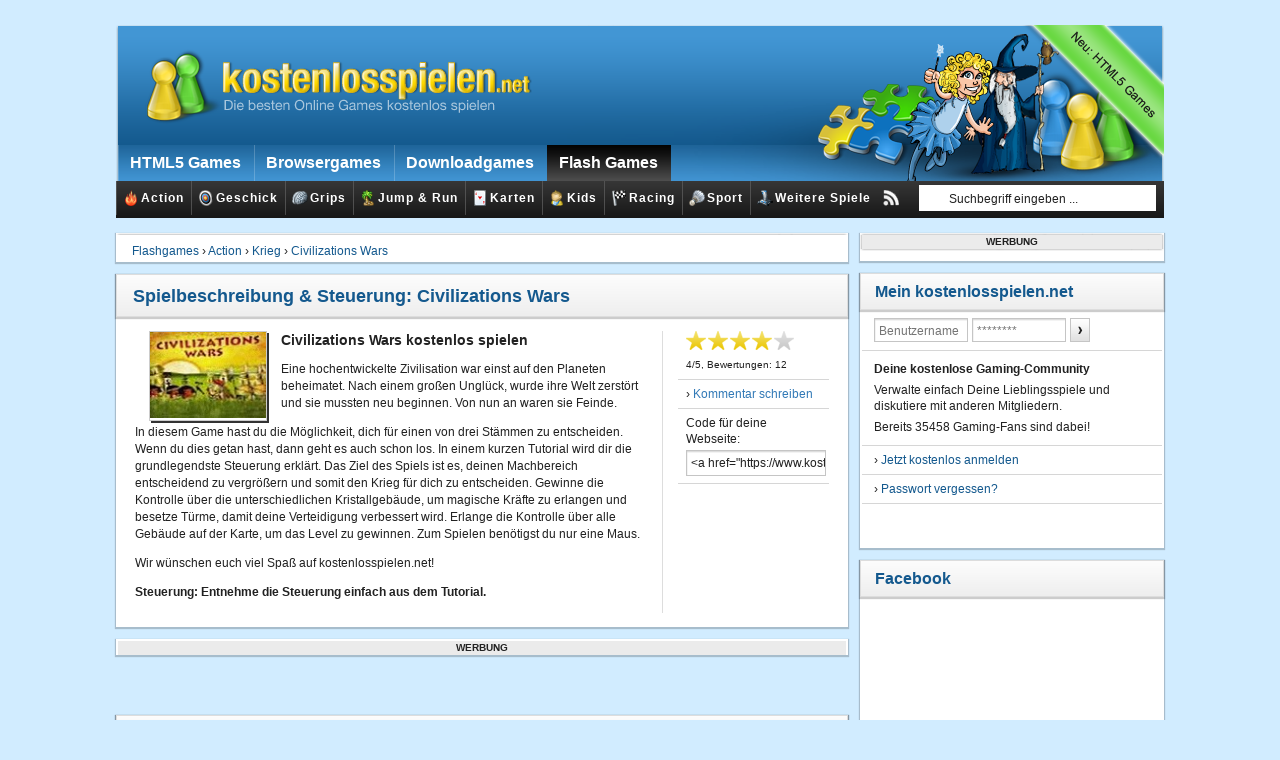

--- FILE ---
content_type: text/html; charset=UTF-8
request_url: https://www.kostenlosspielen.net/spielen/civilizations-wars
body_size: 22928
content:
<!DOCTYPE html >
<html xmlns="http://www.w3.org/1999/xhtml" xml:lang="DE" lang="DE">
<head>
    <meta http-equiv="Content-Type" content="text/html; charset=ISO-8859-1" />
    <title>Civilizations Wars spielen | Online auf kostenlosspielen.net</title>
    <meta name="viewport" content="width=device-width, initial-scale=1"/>   
    <meta name="language" content="de" />
    <meta name="description" itemprop="description" property="og:description" content="Civilizations Wars kostenlos spielen - Mit deinen Stamm musst es schaffen, den Machtbereich zu vergrößern. Vernichte andere Stämme, um das Ziel zu erreichen. &#10004; HTML 5 Spiele spielbar &#10004; Spieleklassiker wie Super Mario, Tetris oder Mahjong im Angebot &#10004; Auch viele alte C64-Spiele spielbar" />
    <meta name="keywords" content="Civilizations Wars" />
    <meta itemprop="isFamilyFriendly" content="http://schema.org/True" />
    
    
    <meta property="og:locale" content="de_DE" />
    <meta property="og:type" content="website" />
    
    <meta property="og:site_name" content="kostenlosspielen.net" />
    <meta property="og:title" content="Civilizations Wars spielen | Online auf kostenlosspielen.net" />
    
                    <meta itemprop="genre" content="Krieg" />
    <meta itemprop="name" content="Civilizations Wars" />
    <meta property="og:title" content="Civilizations Wars - kostenlos spielen" />
        <meta property="og:image" content="https://www.kostenlosspielen.net/thumbs/game/1635/civilizations-wars.jpg" alt="Civilizations Wars kostenlos spielen" title="Civilizations Wars kostenlos spielen" />
                <meta name="verify-admitad" content="c06b6d3362" />
    <link rel="stylesheet" type="text/css" media="screen" href="/css/layout.gzip.css.php" />
    <link rel="shortcut icon" href="/favicon.ico" type="image/x-icon" />
    <link rel="icon" href="/favicon.ico" type="image/x-icon" />
    <link href='https://www.google.com' rel='preconnect'/>
    <link href='https://www.gstatic.com' rel='preconnect'/>
    <link href='https://c.amazon-adsystem.com' rel='preconnect'/>
    <link href='https://scontent-ber1-1.xx.fbcdn.net' rel='preconnect'/>
    <link href='https://connect.facebook.net' rel='preconnect'/>
    <link href='https://cdn.mookie1.com' rel='preconnect'/>
    <link href='https://static.xx.fbcdn.net' rel='preconnect'/>
    <link href='https://cdn.jsdelivr.net' rel='preconnect'/>
    <link href='https://m.adup-tech.com' rel='preconnect'/>
    <link href='https://d.adup-tech.com' rel='preconnect'/>
    <link href='https://eb2.3lift.com' rel='preconnect'/>
    <link href='https://74ac7562af7b53277e26cd73edac5371.safeframe.googlesyndication.com' rel='preconnect'/>
    <link href='https://fonts.googleapis.com' rel='preconnect'/>
    <link href='https://cdn.ampproject.org' rel='preconnect'/>
    <link href='https://tpc.googlesyndication.com' rel='preconnect'/>
    <link href='https://adservice.google.de' rel='preconnect'/>
    <link href='https://adservice.google.com' rel='preconnect'/>
    <link href='https://ih.adscale.de' rel='preconnect'/>
    <link href='https://de-gmtdmp.mookie1.com' rel='preconnect'/>
    <link href='https://stats.g.doubleclick.net' rel='preconnect'/>
    <link href='https://securepubads.g.doubleclick.net' rel='preconnect'/>
    <link href='https://mug.criteo.com' rel='preconnect'/>
    <link href='https://gum.criteo.com rel='preconnect'/>
    <link href='https://s.d.adup-tech.com' rel='preconnect'/>
                        <link rel="canonical" href="https://www.kostenlosspielen.net/spielen/civilizations-wars" />    
            <meta itemprop="url" property="og:url" content="https://www.kostenlosspielen.net/spielen/civilizations-wars" />
            
    <script type='text/javascript'>window.ADNPM = window.ADNPM || {};ADNPM.cmd = ADNPM.cmd || [];</script>
    <script type='text/javascript' src='//cdn.netpoint-media.de/1257277.js' async='async'></script>


    <script src="/js/jquery.gzip.js" type="text/javascript"></script>
    <script
                          src="https://code.jquery.com/color/jquery.color-2.1.2.min.js"
                          integrity="sha256-H28SdxWrZ387Ldn0qogCzFiUDDxfPiNIyJX7BECQkDE="
                          crossorigin="anonymous" defer></script>


    <script src="/js/jquery.cookie.js" type="text/javascript" defer></script>
    <script src="/js/lazysizes.min.js" type="text/javascript" async></script>
    <script src="/js/ei.js" type="text/javascript" defer></script>
    <script src="/js/bookmark.js" type="text/javascript" defer></script>
    <script src="/js/lastplayed.js" type="text/javascript" defer></script>
    <script type="text/javascript" src="https://js.adscale.de/map.js" defer></script>
    
        <script src="/js/AC_RunActiveContent.js" type="text/javascript"></script>
    <script src="/js/AC_ActiveX.js" type="text/javascript"></script>
            
    <script type='text/javascript'>
    var googletag = googletag || {};
    googletag.cmd = googletag.cmd || [];
    (function() {
    var gads = document.createElement('script');
    gads.async = true;
    gads.type = 'text/javascript';
    var useSSL = 'https:' == document.location.protocol;
    gads.src = (useSSL ? 'https:' : 'http:') +
    '//www.googletagservices.com/tag/js/gpt.js';
    var node = document.getElementsByTagName('script')[0];
    node.parentNode.insertBefore(gads, node);
    })();
    </script>
    <script>
       function refresGtag() {
        try {
            googletag.pubads().refresh();
        } catch (e) {
            window.setTimeout(refreshGtag,1000);
        }
    }
    </script>
    <script type='text/javascript'>
    googletag.cmd.push(function() {
    googletag.defineSlot('/174026173/300er_pregame', [300, 250], 'div-gpt-ad-1371742293322-0').addService(googletag.pubads());
    googletag.defineSlot('/174026173/300X600er', [300, 600], 'div-gpt-ad-1371742293322-1').addService(googletag.pubads());
    googletag.defineSlot('/174026173/728er_oben', [728, 90], 'div-gpt-ad-1371742293322-2').addService(googletag.pubads());
    googletag.defineSlot('/174026173/728erer_unten', [728, 90], 'div-gpt-ad-1371742293322-3').addService(googletag.pubads());
    googletag.pubads().enableSingleRequest();
    <!-- Criteo Section BEGIN -->
    googletag.pubads().disableInitialLoad(); //We will wait for the Criteo Bidder Call before calling the adserver
    <!-- Criteo Section END -->
    googletag.enableServices();
    });
    </script>

    <script type="text/javascript" src="https://static.criteo.net/js/ld/publishertag.js"></script>
    <script>
        window.Criteo = window.Criteo || {};
        window.Criteo.events = window.Criteo.events || [];

    /*
    var launchAdServer = function() {
        googletag.cmd.push(function() {
            Criteo.SetDFPKeyValueTargeting(); //This will append Criteo keywords to the adserver call
            googletag.pubads().refresh(); //This will trigger the adserver call
        });
    
    };
    */
    </script>


    <script type="text/javascript">
        Criteo.events.push(function() {
            var adUnit = {
                "placements": [
                    //300x250
                    {
                      "slotid": "div-gpt-ad-1371742293322-0",
                      "zoneid": "1114800"
                    },
                    //300x600 rechts
                    {
                      "slotid": "div-gpt-ad-1371742293322-1",
                      "zoneid": "1114801"
                    },
                    // 728 oben
                    {
                      "slotid": "div-gpt-ad-1371742293322-2",
                      "zoneid": "1114802"
                    },
                    // 728 unten
                    {
                      "slotid": "div-gpt-ad-1371742293322-3",
                      "zoneid": "1114803"
                    }
                  ]
                };

                Criteo.Passback.RequestBids(adUnit, 1500);
        
    });

    </script>
    
</head>

<body>


<script>if(!"gdprAppliesGlobally" in window){window.gdprAppliesGlobally=true}if(!("cmp_id" in window)||window.cmp_id<1){window.cmp_id=0}if(!("cmp_cdid" in window)){window.cmp_cdid="5c7569360cff"}if(!("cmp_params" in window)){window.cmp_params=""}if(!("cmp_host" in window)){window.cmp_host="d.delivery.consentmanager.net"}if(!("cmp_cdn" in window)){window.cmp_cdn="cdn.consentmanager.net"}if(!("cmp_proto" in window)){window.cmp_proto="https:"}if(!("cmp_codesrc" in window)){window.cmp_codesrc="0"}window.cmp_getsupportedLangs=function(){var b=["DE","EN","FR","IT","NO","DA","FI","ES","PT","RO","BG","ET","EL","GA","HR","LV","LT","MT","NL","PL","SV","SK","SL","CS","HU","RU","SR","ZH","TR","UK","AR","BS"];if("cmp_customlanguages" in window){for(var a=0;a<window.cmp_customlanguages.length;a++){b.push(window.cmp_customlanguages[a].l.toUpperCase())}}return b};window.cmp_getRTLLangs=function(){var a=["AR"];if("cmp_customlanguages" in window){for(var b=0;b<window.cmp_customlanguages.length;b++){if("r" in window.cmp_customlanguages[b]&&window.cmp_customlanguages[b].r){a.push(window.cmp_customlanguages[b].l)}}}return a};window.cmp_getlang=function(j){if(typeof(j)!="boolean"){j=true}if(j&&typeof(cmp_getlang.usedlang)=="string"&&cmp_getlang.usedlang!==""){return cmp_getlang.usedlang}var g=window.cmp_getsupportedLangs();var c=[];var f=location.hash;var e=location.search;var a="languages" in navigator?navigator.languages:[];if(f.indexOf("cmplang=")!=-1){c.push(f.substr(f.indexOf("cmplang=")+8,2).toUpperCase())}else{if(e.indexOf("cmplang=")!=-1){c.push(e.substr(e.indexOf("cmplang=")+8,2).toUpperCase())}else{if("cmp_setlang" in window&&window.cmp_setlang!=""){c.push(window.cmp_setlang.toUpperCase())}else{if(a.length>0){for(var d=0;d<a.length;d++){c.push(a[d])}}}}}if("language" in navigator){c.push(navigator.language)}if("userLanguage" in navigator){c.push(navigator.userLanguage)}var h="";for(var d=0;d<c.length;d++){var b=c[d].toUpperCase();if(g.indexOf(b)!=-1){h=b;break}if(b.indexOf("-")!=-1){b=b.substr(0,2)}if(g.indexOf(b)!=-1){h=b;break}}if(h==""&&typeof(cmp_getlang.defaultlang)=="string"&&cmp_getlang.defaultlang!==""){return cmp_getlang.defaultlang}else{if(h==""){h="EN"}}h=h.toUpperCase();return h};(function(){var u=document;var v=u.getElementsByTagName;var h=window;var o="";var b="_en";if("cmp_getlang" in h){o=h.cmp_getlang().toLowerCase();if("cmp_customlanguages" in h){for(var q=0;q<h.cmp_customlanguages.length;q++){if(h.cmp_customlanguages[q].l.toUpperCase()==o.toUpperCase()){o="en";break}}}b="_"+o}function x(i,e){var w="";i+="=";var s=i.length;var d=location;if(d.hash.indexOf(i)!=-1){w=d.hash.substr(d.hash.indexOf(i)+s,9999)}else{if(d.search.indexOf(i)!=-1){w=d.search.substr(d.search.indexOf(i)+s,9999)}else{return e}}if(w.indexOf("&")!=-1){w=w.substr(0,w.indexOf("&"))}return w}var k=("cmp_proto" in h)?h.cmp_proto:"https:";if(k!="http:"&&k!="https:"){k="https:"}var g=("cmp_ref" in h)?h.cmp_ref:location.href;var j=u.createElement("script");j.setAttribute("data-cmp-ab","1");var c=x("cmpdesign","cmp_design" in h?h.cmp_design:"");var f=x("cmpregulationkey","cmp_regulationkey" in h?h.cmp_regulationkey:"");var r=x("cmpgppkey","cmp_gppkey" in h?h.cmp_gppkey:"");var n=x("cmpatt","cmp_att" in h?h.cmp_att:"");j.src=k+"//"+h.cmp_host+"/delivery/cmp.php?"+("cmp_id" in h&&h.cmp_id>0?"id="+h.cmp_id:"")+("cmp_cdid" in h?"&cdid="+h.cmp_cdid:"")+"&h="+encodeURIComponent(g)+(c!=""?"&cmpdesign="+encodeURIComponent(c):"")+(f!=""?"&cmpregulationkey="+encodeURIComponent(f):"")+(r!=""?"&cmpgppkey="+encodeURIComponent(r):"")+(n!=""?"&cmpatt="+encodeURIComponent(n):"")+("cmp_params" in h?"&"+h.cmp_params:"")+(u.cookie.length>0?"&__cmpfcc=1":"")+"&l="+o.toLowerCase()+"&o="+(new Date()).getTime();j.type="text/javascript";j.async=true;if(u.currentScript&&u.currentScript.parentElement){u.currentScript.parentElement.appendChild(j)}else{if(u.body){u.body.appendChild(j)}else{var t=v("body");if(t.length==0){t=v("div")}if(t.length==0){t=v("span")}if(t.length==0){t=v("ins")}if(t.length==0){t=v("script")}if(t.length==0){t=v("head")}if(t.length>0){t[0].appendChild(j)}}}var m="js";var p=x("cmpdebugunminimized","cmpdebugunminimized" in h?h.cmpdebugunminimized:0)>0?"":".min";var a=x("cmpdebugcoverage","cmp_debugcoverage" in h?h.cmp_debugcoverage:"");if(a=="1"){m="instrumented";p=""}var j=u.createElement("script");j.src=k+"//"+h.cmp_cdn+"/delivery/"+m+"/cmp"+b+p+".js";j.type="text/javascript";j.setAttribute("data-cmp-ab","1");j.async=true;if(u.currentScript&&u.currentScript.parentElement){u.currentScript.parentElement.appendChild(j)}else{if(u.body){u.body.appendChild(j)}else{var t=v("body");if(t.length==0){t=v("div")}if(t.length==0){t=v("span")}if(t.length==0){t=v("ins")}if(t.length==0){t=v("script")}if(t.length==0){t=v("head")}if(t.length>0){t[0].appendChild(j)}}}})();window.cmp_addFrame=function(b){if(!window.frames[b]){if(document.body){var a=document.createElement("iframe");a.style.cssText="display:none";if("cmp_cdn" in window&&"cmp_ultrablocking" in window&&window.cmp_ultrablocking>0){a.src="//"+window.cmp_cdn+"/delivery/empty.html"}a.name=b;a.setAttribute("title","Intentionally hidden, please ignore");a.setAttribute("role","none");a.setAttribute("tabindex","-1");document.body.appendChild(a)}else{window.setTimeout(window.cmp_addFrame,10,b)}}};window.cmp_rc=function(h){var b=document.cookie;var f="";var d=0;while(b!=""&&d<100){d++;while(b.substr(0,1)==" "){b=b.substr(1,b.length)}var g=b.substring(0,b.indexOf("="));if(b.indexOf(";")!=-1){var c=b.substring(b.indexOf("=")+1,b.indexOf(";"))}else{var c=b.substr(b.indexOf("=")+1,b.length)}if(h==g){f=c}var e=b.indexOf(";")+1;if(e==0){e=b.length}b=b.substring(e,b.length)}return(f)};window.cmp_stub=function(){var a=arguments;__cmp.a=__cmp.a||[];if(!a.length){return __cmp.a}else{if(a[0]==="ping"){if(a[1]===2){a[2]({gdprApplies:gdprAppliesGlobally,cmpLoaded:false,cmpStatus:"stub",displayStatus:"hidden",apiVersion:"2.2",cmpId:31},true)}else{a[2](false,true)}}else{if(a[0]==="getUSPData"){a[2]({version:1,uspString:window.cmp_rc("")},true)}else{if(a[0]==="getTCData"){__cmp.a.push([].slice.apply(a))}else{if(a[0]==="addEventListener"||a[0]==="removeEventListener"){__cmp.a.push([].slice.apply(a))}else{if(a.length==4&&a[3]===false){a[2]({},false)}else{__cmp.a.push([].slice.apply(a))}}}}}}};window.cmp_gpp_ping=function(){return{gppVersion:"1.0",cmpStatus:"stub",cmpDisplayStatus:"hidden",supportedAPIs:["tcfca","usnat","usca","usva","usco","usut","usct"],cmpId:31}};window.cmp_gppstub=function(){var a=arguments;__gpp.q=__gpp.q||[];if(!a.length){return __gpp.q}var g=a[0];var f=a.length>1?a[1]:null;var e=a.length>2?a[2]:null;if(g==="ping"){return window.cmp_gpp_ping()}else{if(g==="addEventListener"){__gpp.e=__gpp.e||[];if(!("lastId" in __gpp)){__gpp.lastId=0}__gpp.lastId++;var c=__gpp.lastId;__gpp.e.push({id:c,callback:f});return{eventName:"listenerRegistered",listenerId:c,data:true,pingData:window.cmp_gpp_ping()}}else{if(g==="removeEventListener"){var h=false;__gpp.e=__gpp.e||[];for(var d=0;d<__gpp.e.length;d++){if(__gpp.e[d].id==e){__gpp.e[d].splice(d,1);h=true;break}}return{eventName:"listenerRemoved",listenerId:e,data:h,pingData:window.cmp_gpp_ping()}}else{if(g==="getGPPData"){return{sectionId:3,gppVersion:1,sectionList:[],applicableSections:[0],gppString:"",pingData:window.cmp_gpp_ping()}}else{if(g==="hasSection"||g==="getSection"||g==="getField"){return null}else{__gpp.q.push([].slice.apply(a))}}}}}};window.cmp_msghandler=function(d){var a=typeof d.data==="string";try{var c=a?JSON.parse(d.data):d.data}catch(f){var c=null}if(typeof(c)==="object"&&c!==null&&"__cmpCall" in c){var b=c.__cmpCall;window.__cmp(b.command,b.parameter,function(h,g){var e={__cmpReturn:{returnValue:h,success:g,callId:b.callId}};d.source.postMessage(a?JSON.stringify(e):e,"*")})}if(typeof(c)==="object"&&c!==null&&"__uspapiCall" in c){var b=c.__uspapiCall;window.__uspapi(b.command,b.version,function(h,g){var e={__uspapiReturn:{returnValue:h,success:g,callId:b.callId}};d.source.postMessage(a?JSON.stringify(e):e,"*")})}if(typeof(c)==="object"&&c!==null&&"__tcfapiCall" in c){var b=c.__tcfapiCall;window.__tcfapi(b.command,b.version,function(h,g){var e={__tcfapiReturn:{returnValue:h,success:g,callId:b.callId}};d.source.postMessage(a?JSON.stringify(e):e,"*")},b.parameter)}if(typeof(c)==="object"&&c!==null&&"__gppCall" in c){var b=c.__gppCall;window.__gpp(b.command,function(h,g){var e={__gppReturn:{returnValue:h,success:g,callId:b.callId}};d.source.postMessage(a?JSON.stringify(e):e,"*")},"parameter" in b?b.parameter:null,"version" in b?b.version:1)}};window.cmp_setStub=function(a){if(!(a in window)||(typeof(window[a])!=="function"&&typeof(window[a])!=="object"&&(typeof(window[a])==="undefined"||window[a]!==null))){window[a]=window.cmp_stub;window[a].msgHandler=window.cmp_msghandler;window.addEventListener("message",window.cmp_msghandler,false)}};window.cmp_setGppStub=function(a){if(!(a in window)||(typeof(window[a])!=="function"&&typeof(window[a])!=="object"&&(typeof(window[a])==="undefined"||window[a]!==null))){window[a]=window.cmp_gppstub;window[a].msgHandler=window.cmp_msghandler;window.addEventListener("message",window.cmp_msghandler,false)}};window.cmp_addFrame("__cmpLocator");if(!("cmp_disableusp" in window)||!window.cmp_disableusp){window.cmp_addFrame("__uspapiLocator")}if(!("cmp_disabletcf" in window)||!window.cmp_disabletcf){window.cmp_addFrame("__tcfapiLocator")}if(!("cmp_disablegpp" in window)||!window.cmp_disablegpp){window.cmp_addFrame("__gppLocator")}window.cmp_setStub("__cmp");if(!("cmp_disabletcf" in window)||!window.cmp_disabletcf){window.cmp_setStub("__tcfapi")}if(!("cmp_disableusp" in window)||!window.cmp_disableusp){window.cmp_setStub("__uspapi")}if(!("cmp_disablegpp" in window)||!window.cmp_disablegpp){window.cmp_setGppStub("__gpp")};</script>

<script async src="//pagead2.googlesyndication.com/pagead/js/adsbygoogle.js"></script>



<script type="text/javascript">

var exportz = exportz || {};
(function(exports) {
    "use strict";

var conf = {
    'globalConfig': "//s3.amazonaws.com/homad-global-configs.schneevonmorgen.com/global_config.json"
    ,'clientConfig': "//www.kostenlosspielen.net/js/clientConfig_kostenlosspielennet.json"
    , 'adTag': 'https://video-adserver.ibillboard.com/getAd?tagid=481b8f59-0b7f-4e16-a2cb-1a9c54007bfc&bust='+Math.round(Math.pow(10, 20) * (Math.random()*(0.999999999-0.1)+0.1))
};


var exportz=exportz||{};
(function(h){h=h||{};(function(l){function c(){this.u="setup"}l.g=c;c.prototype={c:function(a){a=a&&"number"===typeof a&&0<a?Math.round(a):10;for(var f="",d=0;d<a;d++)f+=String.fromCharCode((.5>Math.random()?65:97)+Math.floor(26*Math.random()));return f},A:function(a){function f(e){var a="",b,d;for(b=7;0<=b;b--)d=e>>>4*b&15,a+=d.toString(16);return a}function d(e,a){return e<<a|e>>>32-a}var b,k,c=Array(80),l=1732584193,q=4023233417,p=2562383102,h=271733878,t=3285377520,g,m,n,r,e;a=a&&"string"===typeof a?
a:"";g=a.length;var u=[];for(b=0;b<g-3;b+=4)k=a.charCodeAt(b)<<24|a.charCodeAt(b+1)<<16|a.charCodeAt(b+2)<<8|a.charCodeAt(b+3),u.push(k);switch(g%4){case 0:b=2147483648;break;case 1:b=a.charCodeAt(g-1)<<24|8388608;break;case 2:b=a.charCodeAt(g-2)<<24|a.charCodeAt(g-1)<<16|32768;break;case 3:b=a.charCodeAt(g-3)<<24|a.charCodeAt(g-2)<<16|a.charCodeAt(g-1)<<8|128}for(u.push(b);14!=u.length%16;)u.push(0);u.push(g>>>29);u.push(g<<3&4294967295);for(a=0;a<u.length;a+=16){for(b=0;16>b;b++)c[b]=u[a+b];for(b=
16;79>=b;b++)c[b]=d(c[b-3]^c[b-8]^c[b-14]^c[b-16],1);k=l;g=q;m=p;n=h;r=t;for(b=0;19>=b;b++)e=d(k,5)+(g&m|~g&n)+r+c[b]+1518500249&4294967295,r=n,n=m,m=d(g,30),g=k,k=e;for(b=20;39>=b;b++)e=d(k,5)+(g^m^n)+r+c[b]+1859775393&4294967295,r=n,n=m,m=d(g,30),g=k,k=e;for(b=40;59>=b;b++)e=d(k,5)+(g&m|g&n|m&n)+r+c[b]+2400959708&4294967295,r=n,n=m,m=d(g,30),g=k,k=e;for(b=60;79>=b;b++)e=d(k,5)+(g^m^n)+r+c[b]+3395469782&4294967295,r=n,n=m,m=d(g,30),g=k,k=e;l=l+k&4294967295;q=q+g&4294967295;p=p+m&4294967295;h=h+n&
4294967295;t=t+r&4294967295}return(f(l)+f(q)+f(p)+f(h)+f(t)).toLowerCase()},j:function(a){for(var f="",d,b,c,l,h,q,p=0;p<a.length;)d=a.charCodeAt(p++),b=a.charCodeAt(p++),c=a.charCodeAt(p++),l=d>>2,d=(d&3)<<4|b>>4,h=(b&15)<<2|c>>6,q=c&63,isNaN(b)?h=q=64:isNaN(c)&&(q=64),f=f+"ABCDEFGHIJKLMNOPQRSTUVWXYZabcdefghijklmnopqrstuvwxyz0123456789+/=".charAt(l)+"ABCDEFGHIJKLMNOPQRSTUVWXYZabcdefghijklmnopqrstuvwxyz0123456789+/=".charAt(d)+"ABCDEFGHIJKLMNOPQRSTUVWXYZabcdefghijklmnopqrstuvwxyz0123456789+/=".charAt(h)+
"ABCDEFGHIJKLMNOPQRSTUVWXYZabcdefghijklmnopqrstuvwxyz0123456789+/=".charAt(q);return f},fireEvent:function(a,f,d){var b=this.u,c=document.createEvent("CustomEvent");d.state=b;c.initCustomEvent(f,!1,!1,d);a.dispatchEvent(c)},l:function(a,f,d){f||(f="hdEvent");d||(d=window);this.fireEvent(d,f,a)},track:function(a,f,d){d&&(homad&&homad.K?homad.isEnabled&&(d=homad.R()+"?homad_track_key="+encodeURIComponent(a)+"&homad_track_value="+encodeURIComponent(f),homad.o(d,!0),d=homad.o(d,!0),d.data.homad_url_prefix_alias=
"",d.data.homad_track_key=encodeURIComponent(a),d.data.homad_track_value=encodeURIComponent(f),homad.N(d,function(){})):window.setTimeout(function(){this.track(a,f)}.bind(this),500))}}})(h);var v=h.g||v;new v;var w=new v;(function(l){function c(a){this.data=a||{}}l.f=c;c.P=function(a,f){var d={},b;for(b in f)d[b]=f[b];for(b in a)d[b]=a[b];return d};c.w={code:"1000",type:"penalty",message:""};c.T={code:"1001",type:"mediaerror",message:""};c.V={code:"1002",type:"vpaid",message:""};c.M={code:"1003",
type:"emptyVast",message:""};c.C={code:"1004",type:"malformattedXML"};c.H={code:"1005",type:"adStart"};c.D={code:"1006",type:"adFirstQuartile"};c.G={code:"1007",type:"adMidPoint"};c.I={code:"1008",type:"adThirdQuartile"};c.i={code:"1009",type:"adComplete"};c.F={code:"1010",type:"adImpressionsCalled"};c.U={code:"1011",type:"vastLoadingFailed"};c.S={code:"1012",type:"noCreative"};c.O={code:"1013",type:"emptyVastFromHomadServerEvent",message:""};c.B={code:"1014",type:"wrapperLimitReached",message:""};
c.J={code:"1015",type:"clickthrough",message:""};c.L={code:"1016",type:"continueContent",message:""};c.prototype={}})(h);var z=h.f||z;(function(l){function c(){}l.h=c;c.prototype={s:function(a){var f=0,d,b,c;if(0==a.length)return f;d=0;for(c=a.length;d<c;d++)b=a.charCodeAt(d),f=(f<<5)-f+b,f|=0;return Math.abs(f)},m:function(){return Math.round(Date.now()/1E3/3600/24)+navigator.appCodeName+navigator.appName+navigator.appVersion+navigator.userAgent+navigator.platform+(navigator.language||navigator.i||
"x")},a:function(a){a=parseInt(a);if(65<=a&&90>=a||97<=a&&122>=a)return String.fromCharCode(a);if(0>=a)return"";if(65>a)return this.a(a+65);if(90<a)return this.a(Math.round(a/2))},reverse:function(a){for(var c="",d=a.length-1,c="";0<=d;c+=a[d--]);return c},b:function(){for(var a=this.s(this.m()+""),a=(a+""+this.reverse(a+"")).match(/.{1,2}/g),c="",d=0;d<a.length;d++)c+=this.a(a[d]);0==c.length&&(c="zork");return c},v:function(){return this.b()+"2"}}})(h);var y=h.h||y;(function(){function l(){if(p)conf.startPlayer&&
eval(conf.startPlayer),document.fp_error=!0,document.hd_ready=!0;else{var e=document.createElement("script");e.type="text/javascript";e.src="https://hgc-cf-cache-1.svonm.com/hd-main.js?cache="+w.c(10);e.onerror=d;document.head.firstChild?document.head.insertBefore(e,document.head.firstChild):document.head.appendChild(e);var e=new y,a=document.createEvent("CustomEvent");conf.version="20170324_1546_677";a.initCustomEvent(e.b(),!1,!1,conf);window.setInterval(function(){window.dispatchEvent(a)},500);
c()}}function c(){var e=new y;r=window.setTimeout(function(){a()},15E3);window.addEventListener(e.v(),function(){window.clearTimeout(r)})}function a(){for(var e=document.getElementsByTagName("video"),a=0;a<e.length;a++){try{e[a]&&e[a].pause&&"function"==typeof e[a].pause&&e[a].pause()}catch(b){}e[a].parentNode.removeChild(e[a])}e=document.getElementsByTagName("object");for(a=0;a<e.length;a++)e[a].parentNode.removeChild(e[a]);e=document.getElementsByClassName("video-wrapper");for(a=0;a<e.length;a++)e[a]&&
e[a].parentNode&&e[a].parentNode.removeChild(e[a]);e=document.getElementsByClassName("videoplayer");for(a=0;a<e.length;a++)e[a]&&e[a].parentNode&&e[a].parentNode.removeChild(e[a]);if(window.self!=window.top)for(e=window.document;e.hasChildNodes();)e.removeChild(e.lastChild)}function f(){if(t){var e="fail-init-100.gif"+v();h(t,function(){},function(){},{homad_url_prefix_alias:g,homad_url_suffix_base64:w.j(e),homad_url_suffix:e,homad_hash_guessed:"true"})}w.l(z.w);x&&"function"===typeof x?x():(a(),
window.setInterval(a,500),window.setTimeout(a,1500))}function d(){var a=document.createElement("script");a.type="text/javascript";a.src="https://s3.amazonaws.com/homad-global-configs.schneevonmorgen.com/hd-main.js?cache="+w.c(10);a.onerror=f;document.head.firstChild?document.head.insertBefore(a,document.head.firstChild):document.head.appendChild(a)}function b(a){p||(p=!q(a.enabled));l()}function k(a){a&&a.server&&a.server[0]&&(t=(a.server[1]+"").replace("[hash]",w.A((new Date).getTime()+"")),g="homadvastimpressions");
p?l():(p=!q(a.enabled))?l():h(a.config,b,l)}function h(a,b,c,d){var f=new XMLHttpRequest;f.onreadystatechange=function(){if(b&&4==f.readyState&&200==f.status){var a={};try{a=JSON.parse(f.responseText)}catch(e){a.enabled="false"}b(a)}c&&4==f.readyState&&200!=f.status&&c(f)};try{if(d){f.open("POST",a,!0);a=d;d="";for(var g in a)d+="&"+g+"="+encodeURIComponent(a[g]);d=d.substr(1);f.setRequestHeader("Content-type","application/x-www-form-urlencoded");f.send(d)}else f.open("GET",a,!0),f.send()}catch(k){c&&
c(f)}}function v(){var a="?c=unknown";window&&window.location&&window.location.hostname&&(a="?c="+window.location.hostname);return a}function q(a){return"True"==a||"true"==a||1==a||"1"==a||1==a}var p=!1,x=conf.onFailure,t="",g="",m=!1,n=0,r=!1;h(conf.globalConfig,function(a){p?l():p=!q(a.enabled)});"string"===typeof conf.clientConfig?h(conf.clientConfig,k,function(){window.setTimeout(function(){h(conf.clientConfig,k,function(){window.setTimeout(f,1500)})},500)}):m=window.setInterval(function(){var a=
"";try{a=conf.clientConfig(),n++,a?(k(a),window.clearInterval(m)):50<=n&&(window.clearInterval(m),f())}catch(b){}},100)})()}).call(exportz,exportz);

}.bind(exportz))(exportz);




</script>




<script type="text/javascript">

    

    $(document).ready(function() {
    
        $('div#header-subnavigation ul li').mouseover(function(){
            $(this).addClass('over');
        });

        $('div#header-subnavigation ul li').mouseout(function(){
            $(this).removeClass('over');
        });

    });

    

</script>

<div id="container" class="container">

    <div id='npm_6665991'></div>
    <script>ADNPM.cmd.push(function(){ADNPM.loadAd(6665991)});</script>
    <div id='npm_6665992' class="right-sky"></div>
    <script>ADNPM.cmd.push(function(){ADNPM.loadAd(6665992)});</script>

    <div id="header">
        <a href="https://www.kostenlosspielen.net/" title="kostenlosspielen.net" id="header-logo"></a>
        <div id="header-navigation">
            <ul>
                <li><a href="/html5-spiele" title="HTMLgames"><span>HTML5 Games</span></a></li>
                <li><a href="/browsergames" title="Browsergames"><span>Browsergames</span></a></li>
                <li><a href="/downloadgames" title="Downloadgames"><span>Downloadgames</span></a></li>
		<li class="active"><a href="/flash-games" title="Flashgames"><span>Flash Games</span></a></li>
                            </ul>
        </div>
        <div id="header-subnavigation">
            <div id="head-mobile"></div>
            <div class="button"></div>
            <ul>
                                     
                                                                                    
                                <li>
                    <a href="/genre/action" title="Action" style="padding-left: 7px;"><span style="display: block; width: 18px; height: 16px; float: left; margin-top: 9px; background: transparent url(/thumbs/genre/1.png) no-repeat 0 0;"></span>Action</a>
                    <ul>
                                                                                                                                                                                                                                                                                                                                                                                                                                                                                                                                                                        <li><a href="/genre/action/bomben-legen" title="Bomben legen" style="padding-left: 7px;"><span style="display: block; width: 20px; height: 16px; float: left; margin-top: 6px; background: transparent url(/thumbs/subgenre/12.png) no-repeat 0 0;"></span>Bomben legen</a></li>
                                                                                                                                                                                                                                                                                                                                                                                                                                                                                                                                                <li><a href="/genre/action/flugzeug-spiele" title="Flugzeug Spiele" style="padding-left: 7px;"><span style="display: block; width: 20px; height: 16px; float: left; margin-top: 6px; background: transparent url(/thumbs/subgenre/50.png) no-repeat 0 0;"></span>Flugzeug Spiele</a></li>
                                                                                                                                                                                                                                                                                                <li><a href="/genre/action/kaempfen" title="Kämpfen" style="padding-left: 7px;"><span style="display: block; width: 20px; height: 16px; float: left; margin-top: 6px; background: transparent url(/thumbs/subgenre/30.png) no-repeat 0 0;"></span>Kämpfen</a></li>
                                                                                                                                                <li><a href="/genre/action/krieg" title="Krieg" style="padding-left: 7px;"><span style="display: block; width: 20px; height: 16px; float: left; margin-top: 6px; background: transparent url(/thumbs/subgenre/13.png) no-repeat 0 0;"></span>Krieg</a></li>
                                                                                                                                                                                                                                                                                                                                                                                                                                                                                                                                                <li><a href="/genre/action/panzer-spiele" title="Panzer Spiele" style="padding-left: 7px;"><span style="display: block; width: 20px; height: 16px; float: left; margin-top: 6px; background: transparent url(/thumbs/subgenre/74.png) no-repeat 0 0;"></span>Panzer Spiele</a></li>
                                                                                                                                                                                                                                                <li><a href="/genre/action/piratenspiele" title="Piratenspiele" style="padding-left: 7px;"><span style="display: block; width: 20px; height: 16px; float: left; margin-top: 6px; background: transparent url(/thumbs/subgenre/64.png) no-repeat 0 0;"></span>Piratenspiele</a></li>
                                                                                                                                                                                                                                                                                                                                                                                                <li><a href="/genre/action/schiessen" title="Schießen" style="padding-left: 7px;"><span style="display: block; width: 20px; height: 16px; float: left; margin-top: 6px; background: transparent url(/thumbs/subgenre/31.png) no-repeat 0 0;"></span>Schießen</a></li>
                                                                                                                                                                                                                                                                                                                                                                                                                                                                                                                                                                                                                                                <li><a href="/genre/action/turmverteidigung" title="Turmverteidigung" style="padding-left: 7px;"><span style="display: block; width: 20px; height: 16px; float: left; margin-top: 6px; background: transparent url(/thumbs/subgenre/21.png) no-repeat 0 0;"></span>Turmverteidigung</a></li>
                                                                                                                                                                                                                                                <li><a href="/genre/action/verschiedene" title="Verschiedene" style="padding-left: 7px;"><span style="display: block; width: 20px; height: 16px; float: left; margin-top: 6px; background: transparent url(/thumbs/subgenre/22.png) no-repeat 0 0;"></span>Verschiedene</a></li>
                                                                                                                                                                                                                                                                                                <li><a href="/genre/action/zombie-spiele" title="Zombie Spiele" style="padding-left: 7px;"><span style="display: block; width: 20px; height: 16px; float: left; margin-top: 6px; background: transparent url(/thumbs/subgenre/63.png) no-repeat 0 0;"></span>Zombie Spiele</a></li>
                                                                                                                    </ul>
                </li>
                                <li>
                    <a href="/genre/geschick" title="Geschick" style="padding-left: 7px;"><span style="display: block; width: 18px; height: 16px; float: left; margin-top: 9px; background: transparent url(/thumbs/genre/2.png) no-repeat 0 0;"></span>Geschick</a>
                    <ul>
                                                                                                                                                                                                                                                                                                                                                                                                                                                                                                                                                                                                                                                                                                                                                                        <li><a href="/genre/geschick/breakout" title="Breakout" style="padding-left: 7px;"><span style="display: block; width: 20px; height: 16px; float: left; margin-top: 6px; background: transparent url(/thumbs/subgenre/8.png) no-repeat 0 0;"></span>Breakout</a></li>
                                                                                                                                                <li><a href="/genre/geschick/bubbles" title="Bubbles" style="padding-left: 7px;"><span style="display: block; width: 20px; height: 16px; float: left; margin-top: 6px; background: transparent url(/thumbs/subgenre/32.png) no-repeat 0 0;"></span>Bubbles</a></li>
                                                                                                                                                                                                                                                                                                                                                                                                                                                                                                                                                                                                                                                                                                                                                                                                                                                                                                                                                                                                                                                                                                                                                <li><a href="/genre/geschick/parken" title="Parken" style="padding-left: 7px;"><span style="display: block; width: 20px; height: 16px; float: left; margin-top: 6px; background: transparent url(/thumbs/subgenre/48.png) no-repeat 0 0;"></span>Parken</a></li>
                                                                                                                                                <li><a href="/genre/geschick/pinball" title="Pinball" style="padding-left: 7px;"><span style="display: block; width: 20px; height: 16px; float: left; margin-top: 6px; background: transparent url(/thumbs/subgenre/46.png) no-repeat 0 0;"></span>Pinball</a></li>
                                                                                                                                                                                                                                                <li><a href="/genre/geschick/puzzle" title="Puzzle" style="padding-left: 7px;"><span style="display: block; width: 20px; height: 16px; float: left; margin-top: 6px; background: transparent url(/thumbs/subgenre/49.png) no-repeat 0 0;"></span>Puzzle</a></li>
                                                                                                                                                <li><a href="/genre/geschick/reaktion" title="Reaktion" style="padding-left: 7px;"><span style="display: block; width: 20px; height: 16px; float: left; margin-top: 6px; background: transparent url(/thumbs/subgenre/28.png) no-repeat 0 0;"></span>Reaktion</a></li>
                                                                                                                                                                                                                                                <li><a href="/genre/geschick/snake" title="Snake" style="padding-left: 7px;"><span style="display: block; width: 20px; height: 16px; float: left; margin-top: 6px; background: transparent url(/thumbs/subgenre/43.png) no-repeat 0 0;"></span>Snake</a></li>
                                                                                                                                                                                                                                                                                                                                                                                                                                                                                                <li><a href="/genre/geschick/tetris" title="Tetris" style="padding-left: 7px;"><span style="display: block; width: 20px; height: 16px; float: left; margin-top: 6px; background: transparent url(/thumbs/subgenre/6.png) no-repeat 0 0;"></span>Tetris</a></li>
                                                                                                                                                                                                                                                                                                                                                <li><a href="/genre/geschick/verschiedene" title="Verschiedene" style="padding-left: 7px;"><span style="display: block; width: 20px; height: 16px; float: left; margin-top: 6px; background: transparent url(/thumbs/subgenre/23.png) no-repeat 0 0;"></span>Verschiedene</a></li>
                                                                                                                                                                                                                                                                                                                    </ul>
                </li>
                                <li>
                    <a href="/genre/grips" title="Grips" style="padding-left: 7px;"><span style="display: block; width: 18px; height: 16px; float: left; margin-top: 9px; background: transparent url(/thumbs/genre/3.png) no-repeat 0 0;"></span>Grips</a>
                    <ul>
                                                                                                                                                                                                                                                                                                                                                                                                                                                                        <li><a href="/genre/grips/bloecke-entfernen" title="Blöcke entfernen" style="padding-left: 7px;"><span style="display: block; width: 20px; height: 16px; float: left; margin-top: 6px; background: transparent url(/thumbs/subgenre/9.png) no-repeat 0 0;"></span>Blöcke entfernen</a></li>
                                                                                                                                                                                                                                                                                                                                                                                                <li><a href="/genre/grips/brettspiele" title="Brettspiele" style="padding-left: 7px;"><span style="display: block; width: 20px; height: 16px; float: left; margin-top: 6px; background: transparent url(/thumbs/subgenre/65.png) no-repeat 0 0;"></span>Brettspiele</a></li>
                                                                                                                                                                                                                                                                                                                                                                                                <li><a href="/genre/grips/gehirnjogging" title="Gehirnjogging" style="padding-left: 7px;"><span style="display: block; width: 20px; height: 16px; float: left; margin-top: 6px; background: transparent url(/thumbs/subgenre/71.png) no-repeat 0 0;"></span>Gehirnjogging</a></li>
                                                                                                                                                                                                                                                                                                                                                                                                                                                <li><a href="/genre/grips/mahjong" title="Mahjong" style="padding-left: 7px;"><span style="display: block; width: 20px; height: 16px; float: left; margin-top: 6px; background: transparent url(/thumbs/subgenre/4.png) no-repeat 0 0;"></span>Mahjong</a></li>
                                                                                                <li><a href="/genre/grips/match-3" title="Match 3" style="padding-left: 7px;"><span style="display: block; width: 20px; height: 16px; float: left; margin-top: 6px; background: transparent url(/thumbs/subgenre/73.png) no-repeat 0 0;"></span>Match 3</a></li>
                                                                                                                                                                                                                                                                                                                                                                                                                                                                                                                                                                                                <li><a href="/genre/grips/point-and-click" title="Point and Click" style="padding-left: 7px;"><span style="display: block; width: 20px; height: 16px; float: left; margin-top: 6px; background: transparent url(/thumbs/subgenre/58.png) no-repeat 0 0;"></span>Point and Click</a></li>
                                                                                                                                                                                                <li><a href="/genre/grips/raetsel" title="Rätsel" style="padding-left: 7px;"><span style="display: block; width: 20px; height: 16px; float: left; margin-top: 6px; background: transparent url(/thumbs/subgenre/53.png) no-repeat 0 0;"></span>Rätsel</a></li>
                                                                                                                                                <li><a href="/genre/grips/schach" title="Schach" style="padding-left: 7px;"><span style="display: block; width: 20px; height: 16px; float: left; margin-top: 6px; background: transparent url(/thumbs/subgenre/34.png) no-repeat 0 0;"></span>Schach</a></li>
                                                                                                                                                                                                                                                                                                                                                                                                                                                                                                <li><a href="/genre/grips/sudoku" title="Sudoku" style="padding-left: 7px;"><span style="display: block; width: 20px; height: 16px; float: left; margin-top: 6px; background: transparent url(/thumbs/subgenre/7.png) no-repeat 0 0;"></span>Sudoku</a></li>
                                                                                                                                                                                                                                                                                                                                                                                                                                                                                                                                                <li><a href="/genre/grips/verschiedene" title="Verschiedene" style="padding-left: 7px;"><span style="display: block; width: 20px; height: 16px; float: left; margin-top: 6px; background: transparent url(/thumbs/subgenre/25.png) no-repeat 0 0;"></span>Verschiedene</a></li>
                                                                                                <li><a href="/genre/grips/wimmelbild" title="Wimmelbild" style="padding-left: 7px;"><span style="display: block; width: 20px; height: 16px; float: left; margin-top: 6px; background: transparent url(/thumbs/subgenre/61.png) no-repeat 0 0;"></span>Wimmelbild</a></li>
                                                                                                                                                                                                                    </ul>
                </li>
                                <li>
                    <a href="/genre/jump-und-run" title="Jump & Run" style="padding-left: 7px;"><span style="display: block; width: 18px; height: 16px; float: left; margin-top: 9px; background: transparent url(/thumbs/genre/6.png) no-repeat 0 0;"></span>Jump & Run</a>
                    <ul>
                                                                                                                                                                                                                                                                                                                                                                                                                                                                                                                                                                                                                                                                                                                                                                                                                                                                                                                                                                                                                                                                                                                                                                                                                                                                                                                                                                                                                                                                                                                                                                                                                                                                                                                                                                                                                                                                                                                                                                                                                                                                                                                                                                                                                                                                                                                                                                                                                                                                                                                                                                                                                                                                                                                                                                                                                                                                                                                        <li><a href="/genre/jump-und-run/super-mario" title="Super Mario" style="padding-left: 7px;"><span style="display: block; width: 20px; height: 16px; float: left; margin-top: 6px; background: transparent url(/thumbs/subgenre/29.png) no-repeat 0 0;"></span>Super Mario</a></li>
                                                                                                                                                                                                                                                <li><a href="/genre/jump-und-run/verschiedene" title="Verschiedene" style="padding-left: 7px;"><span style="display: block; width: 20px; height: 16px; float: left; margin-top: 6px; background: transparent url(/thumbs/subgenre/24.png) no-repeat 0 0;"></span>Verschiedene</a></li>
                                                                                                                                                                                                                                                                                                                                                                                                                                                                                                                    </ul>
                </li>
                                <li>
                    <a href="/genre/karten" title="Karten" style="padding-left: 7px;"><span style="display: block; width: 18px; height: 16px; float: left; margin-top: 9px; background: transparent url(/thumbs/genre/7.png) no-repeat 0 0;"></span>Karten</a>
                    <ul>
                                                                                                                                                                                                                                                                                                                                                                                                                        <li><a href="/genre/karten/blackjack" title="Blackjack" style="padding-left: 7px;"><span style="display: block; width: 20px; height: 16px; float: left; margin-top: 6px; background: transparent url(/thumbs/subgenre/16.png) no-repeat 0 0;"></span>Blackjack</a></li>
                                                                                                                                                                                                                                                                                                                                                                                                                                                                                                                                                                                                                                                                                                                                                                                                                                                                                                                                                                                                                                                                                                                                                                                                                                                                                                                                                <li><a href="/genre/karten/memory" title="Memory" style="padding-left: 7px;"><span style="display: block; width: 20px; height: 16px; float: left; margin-top: 6px; background: transparent url(/thumbs/subgenre/35.png) no-repeat 0 0;"></span>Memory</a></li>
                                                                                                                                                                                                                                                                                                                                                                                                                                                                                                                                                <li><a href="/genre/karten/poker" title="Poker" style="padding-left: 7px;"><span style="display: block; width: 20px; height: 16px; float: left; margin-top: 6px; background: transparent url(/thumbs/subgenre/14.png) no-repeat 0 0;"></span>Poker</a></li>
                                                                                                                                                                                                                                                                                                                                                                                                                                                <li><a href="/genre/karten/solitaer" title="Solitär" style="padding-left: 7px;"><span style="display: block; width: 20px; height: 16px; float: left; margin-top: 6px; background: transparent url(/thumbs/subgenre/15.png) no-repeat 0 0;"></span>Solitär</a></li>
                                                                                                <li><a href="/genre/karten/sonstige" title="Sonstige" style="padding-left: 7px;"><span style="display: block; width: 20px; height: 16px; float: left; margin-top: 6px; background: transparent url(/thumbs/subgenre/18.png) no-repeat 0 0;"></span>Sonstige</a></li>
                                                                                                                                                                                                                                                                                                                                                                                                                                                                                                                                                                                                                                                                                                                                                                                                                                                                                                                                                                    </ul>
                </li>
                                <li>
                    <a href="/genre/kids" title="Kids" style="padding-left: 7px;"><span style="display: block; width: 18px; height: 16px; float: left; margin-top: 9px; background: transparent url(/thumbs/genre/8.png) no-repeat 0 0;"></span>Kids</a>
                    <ul>
                                                                                                                                                                        <li><a href="/genre/kids/baby-hazel" title="Baby Hazel" style="padding-left: 7px;"><span style="display: block; width: 20px; height: 16px; float: left; margin-top: 6px; background: transparent url(/thumbs/subgenre/76.png) no-repeat 0 0;"></span>Baby Hazel</a></li>
                                                                                                                                                <li><a href="/genre/kids/barbie" title="Barbie" style="padding-left: 7px;"><span style="display: block; width: 20px; height: 16px; float: left; margin-top: 6px; background: transparent url(/thumbs/subgenre/54.png) no-repeat 0 0;"></span>Barbie</a></li>
                                                                                                                                                                                                                                                                                                                                                                                                                                                                                                                                                                                                                                                                                                                                                <li><a href="/genre/kids/comic-spiele" title="Comic Spiele" style="padding-left: 7px;"><span style="display: block; width: 20px; height: 16px; float: left; margin-top: 6px; background: transparent url(/thumbs/subgenre/62.png) no-repeat 0 0;"></span>Comic Spiele</a></li>
                                                                                                                                                                                                                                                                                                                                                                                                                                                                                                                                                                                                <li><a href="/genre/kids/lernspiele" title="Lernspiele" style="padding-left: 7px;"><span style="display: block; width: 20px; height: 16px; float: left; margin-top: 6px; background: transparent url(/thumbs/subgenre/52.png) no-repeat 0 0;"></span>Lernspiele</a></li>
                                                                                                                                                                                                <li><a href="/genre/kids/maedchenspiele" title="Mädchenspiele" style="padding-left: 7px;"><span style="display: block; width: 20px; height: 16px; float: left; margin-top: 6px; background: transparent url(/thumbs/subgenre/44.png) no-repeat 0 0;"></span>Mädchenspiele</a></li>
                                                                                                                                                                                                                                                                                                                                                                                                <li><a href="/genre/kids/pferdespiele" title="Pferdespiele" style="padding-left: 7px;"><span style="display: block; width: 20px; height: 16px; float: left; margin-top: 6px; background: transparent url(/thumbs/subgenre/56.png) no-repeat 0 0;"></span>Pferdespiele</a></li>
                                                                                                                                                                                                                                                                                                                                                                                                                                                                                                                                                <li><a href="/genre/kids/schminken" title="Schminken" style="padding-left: 7px;"><span style="display: block; width: 20px; height: 16px; float: left; margin-top: 6px; background: transparent url(/thumbs/subgenre/55.png) no-repeat 0 0;"></span>Schminken</a></li>
                                                                                                                                                                                                                                                                                                                                                <li><a href="/genre/kids/styling-spiele" title="Styling Spiele" style="padding-left: 7px;"><span style="display: block; width: 20px; height: 16px; float: left; margin-top: 6px; background: transparent url(/thumbs/subgenre/66.png) no-repeat 0 0;"></span>Styling Spiele</a></li>
                                                                                                                                                                                                                                                                                                                                                                                                                                                <li><a href="/genre/kids/verschiedene" title="Verschiedene" style="padding-left: 7px;"><span style="display: block; width: 20px; height: 16px; float: left; margin-top: 6px; background: transparent url(/thumbs/subgenre/26.png) no-repeat 0 0;"></span>Verschiedene</a></li>
                                                                                                                                                                                                                                                                                                                                                                                                                    </ul>
                </li>
                                <li>
                    <a href="/genre/racing" title="Racing" style="padding-left: 7px;"><span style="display: block; width: 18px; height: 16px; float: left; margin-top: 9px; background: transparent url(/thumbs/genre/5.png) no-repeat 0 0;"></span>Racing</a>
                    <ul>
                                                                                                                        <li><a href="/genre/racing/autorennen" title="Autorennen" style="padding-left: 7px;"><span style="display: block; width: 20px; height: 16px; float: left; margin-top: 6px; background: transparent url(/thumbs/subgenre/10.png) no-repeat 0 0;"></span>Autorennen</a></li>
                                                                                                                                                                                                                                                                                                                                                                                                                                                                                                                                                <li><a href="/genre/racing/bootsrennen" title="Bootsrennen" style="padding-left: 7px;"><span style="display: block; width: 20px; height: 16px; float: left; margin-top: 6px; background: transparent url(/thumbs/subgenre/47.png) no-repeat 0 0;"></span>Bootsrennen</a></li>
                                                                                                                                                                                                                                                                                                                                                                                                                                                                                                                                                                                                                                                                                                                                                                                                                                                                                                                                                                                                                                                                                                                                                                                                <li><a href="/genre/racing/motocross" title="Motocross" style="padding-left: 7px;"><span style="display: block; width: 20px; height: 16px; float: left; margin-top: 6px; background: transparent url(/thumbs/subgenre/17.png) no-repeat 0 0;"></span>Motocross</a></li>
                                                                                                <li><a href="/genre/racing/motorradrennen" title="Motorradrennen" style="padding-left: 7px;"><span style="display: block; width: 20px; height: 16px; float: left; margin-top: 6px; background: transparent url(/thumbs/subgenre/5.png) no-repeat 0 0;"></span>Motorradrennen</a></li>
                                                                                                                                                                                                                                                                                                                                                                                                                                                                                                                                                                                                                                                                                                                                                                                                                                                                                                                                                                                                                                                                                                                                                                                                                                                                                                                                                                                                                                                                                                                                                                                                                                                                                                                                                                                                <li><a href="/genre/racing/zug-spiele" title="Zug Spiele" style="padding-left: 7px;"><span style="display: block; width: 20px; height: 16px; float: left; margin-top: 6px; background: transparent url(/thumbs/subgenre/67.png) no-repeat 0 0;"></span>Zug Spiele</a></li>
                                                                    </ul>
                </li>
                                <li>
                    <a href="/genre/sport" title="Sport" style="padding-left: 7px;"><span style="display: block; width: 18px; height: 16px; float: left; margin-top: 9px; background: transparent url(/thumbs/genre/4.png) no-repeat 0 0;"></span>Sport</a>
                    <ul>
                                                                        <li><a href="/genre/sport/airhockey" title="Airhockey" style="padding-left: 7px;"><span style="display: block; width: 20px; height: 16px; float: left; margin-top: 6px; background: transparent url(/thumbs/subgenre/39.png) no-repeat 0 0;"></span>Airhockey</a></li>
                                                                                                                                                                                                                                                                                                                                                <li><a href="/genre/sport/billard" title="Billard" style="padding-left: 7px;"><span style="display: block; width: 20px; height: 16px; float: left; margin-top: 6px; background: transparent url(/thumbs/subgenre/41.png) no-repeat 0 0;"></span>Billard</a></li>
                                                                                                                                                                                                <li><a href="/genre/sport/boarden" title="Boarden" style="padding-left: 7px;"><span style="display: block; width: 20px; height: 16px; float: left; margin-top: 6px; background: transparent url(/thumbs/subgenre/33.png) no-repeat 0 0;"></span>Boarden</a></li>
                                                                                                                                                                                                <li><a href="/genre/sport/bowlen" title="Bowlen" style="padding-left: 7px;"><span style="display: block; width: 20px; height: 16px; float: left; margin-top: 6px; background: transparent url(/thumbs/subgenre/38.png) no-repeat 0 0;"></span>Bowlen</a></li>
                                                                                                <li><a href="/genre/sport/boxen" title="Boxen" style="padding-left: 7px;"><span style="display: block; width: 20px; height: 16px; float: left; margin-top: 6px; background: transparent url(/thumbs/subgenre/45.png) no-repeat 0 0;"></span>Boxen</a></li>
                                                                                                                                                                                                                                                                                                                                                <li><a href="/genre/sport/dart-" title="Dart " style="padding-left: 7px;"><span style="display: block; width: 20px; height: 16px; float: left; margin-top: 6px; background: transparent url(/thumbs/subgenre/37.png) no-repeat 0 0;"></span>Dart </a></li>
                                                                                                                                                <li><a href="/genre/sport/fussball" title="Fussball" style="padding-left: 7px;"><span style="display: block; width: 20px; height: 16px; float: left; margin-top: 6px; background: transparent url(/thumbs/subgenre/11.png) no-repeat 0 0;"></span>Fussball</a></li>
                                                                                                                                                <li><a href="/genre/sport/golf" title="Golf" style="padding-left: 7px;"><span style="display: block; width: 20px; height: 16px; float: left; margin-top: 6px; background: transparent url(/thumbs/subgenre/42.png) no-repeat 0 0;"></span>Golf</a></li>
                                                                                                                                                                                                                                                                                                <li><a href="/genre/sport/laufen-" title="Laufen " style="padding-left: 7px;"><span style="display: block; width: 20px; height: 16px; float: left; margin-top: 6px; background: transparent url(/thumbs/subgenre/36.png) no-repeat 0 0;"></span>Laufen </a></li>
                                                                                                                                                                                                                                                                                                                                                                                                                                                                                                                                                                                                                                                                                                                                                                                                                                                                                                                                                                                                                                                                                                                                                                                                                                                                                                                                                                                                                                                                                                                                                <li><a href="/genre/sport/tennis-" title="Tennis " style="padding-left: 7px;"><span style="display: block; width: 20px; height: 16px; float: left; margin-top: 6px; background: transparent url(/thumbs/subgenre/40.png) no-repeat 0 0;"></span>Tennis </a></li>
                                                                                                                                                                                                                                                <li><a href="/genre/sport/verschiedene" title="Verschiedene" style="padding-left: 7px;"><span style="display: block; width: 20px; height: 16px; float: left; margin-top: 6px; background: transparent url(/thumbs/subgenre/27.png) no-repeat 0 0;"></span>Verschiedene</a></li>
                                                                                                                                                                                                                                                                                                                                                                                                                                                                    </ul>
                </li>
                                <li>
                    <a href="/genre/weitere-spiele" title="Weitere Spiele" style="padding-left: 7px;"><span style="display: block; width: 18px; height: 16px; float: left; margin-top: 9px; background: transparent url(/thumbs/genre/13.png) no-repeat 0 0;"></span>Weitere Spiele</a>
                    <ul>
                                                                                                                                                                                                                        <li><a href="/genre/weitere-spiele/ballerspiele" title="Ballerspiele" style="padding-left: 7px;"><span style="display: block; width: 20px; height: 16px; float: left; margin-top: 6px; background: transparent url(/thumbs/subgenre/70.png) no-repeat 0 0;"></span>Ballerspiele</a></li>
                                                                                                                                                <li><a href="/genre/weitere-spiele/bauernhof-spiele" title="Bauernhof Spiele" style="padding-left: 7px;"><span style="display: block; width: 20px; height: 16px; float: left; margin-top: 6px; background: transparent url(/thumbs/subgenre/57.png) no-repeat 0 0;"></span>Bauernhof Spiele</a></li>
                                                                                                                                                                                                                                                                                                                                                                                                                                                                                                                                                                                                                                                <li><a href="/genre/weitere-spiele/casino-spiele" title="Casino Spiele" style="padding-left: 7px;"><span style="display: block; width: 20px; height: 16px; float: left; margin-top: 6px; background: transparent url(/thumbs/subgenre/72.png) no-repeat 0 0;"></span>Casino Spiele</a></li>
                                                                                                                                                                                                                                                                                                                                                                                                <li><a href="/genre/weitere-spiele/highscore-spiele" title="Highscore Spiele" style="padding-left: 7px;"><span style="display: block; width: 20px; height: 16px; float: left; margin-top: 6px; background: transparent url(/thumbs/subgenre/60.png) no-repeat 0 0;"></span>Highscore Spiele</a></li>
                                                                                                                                                <li><a href="/genre/weitere-spiele/kochspiele" title="Kochspiele" style="padding-left: 7px;"><span style="display: block; width: 20px; height: 16px; float: left; margin-top: 6px; background: transparent url(/thumbs/subgenre/68.png) no-repeat 0 0;"></span>Kochspiele</a></li>
                                                                                                                                                                                                                                                                                                                                                                                                                                                                                                                                                <li><a href="/genre/weitere-spiele/multiplayer-spiele" title="Multiplayer Spiele" style="padding-left: 7px;"><span style="display: block; width: 20px; height: 16px; float: left; margin-top: 6px; background: transparent url(/thumbs/subgenre/59.png) no-repeat 0 0;"></span>Multiplayer Spiele</a></li>
                                                                                                                                                                                                                                                                                                                                                                                                                                                                                                                                                                                                                                                                                                                                                                                                                                                                                                <li><a href="/genre/weitere-spiele/spiele-klassiker" title="Spiele-Klassiker" style="padding-left: 7px;"><span style="display: block; width: 20px; height: 16px; float: left; margin-top: 6px; background: transparent url(/thumbs/subgenre/69.png) no-repeat 0 0;"></span>Spiele-Klassiker</a></li>
                                                                                                <li><a href="/genre/weitere-spiele/stickman" title="Stickman" style="padding-left: 7px;"><span style="display: block; width: 20px; height: 16px; float: left; margin-top: 6px; background: transparent url(/thumbs/subgenre/75.png) no-repeat 0 0;"></span>Stickman</a></li>
                                                                                                                                                                                                                                                                                                                                                                                                                                                                                                                                                                                                                                                                                                                                                <li><a href="/genre/weitere-spiele/zeitmanagement" title="Zeitmanagement" style="padding-left: 7px;"><span style="display: block; width: 20px; height: 16px; float: left; margin-top: 6px; background: transparent url(/thumbs/subgenre/51.png) no-repeat 0 0;"></span>Zeitmanagement</a></li>
                                                                                                                                                                    </ul>
                </li>
                                <li class="header-subnavigation-rss"><a aria-label="RSS" href="/rss/"></a></li>
                                                                            </ul>
            <form action="/search" method="get" id="header-search">
                <div id="header-search-q"><input type="text" aria-label="Suche" value="Suchbegriff eingeben ..." name="q" onfocus="if(this.value=='Suchbegriff eingeben ...')this.value='';" onblur="if(this.value=='')this.value='Suchbegriff eingeben ...';" /></div>
            </form>
        </div>
    </div>
    <div id="content">
                <div id="content-main">
    <!-- game -->
                                    
                                    <script type="text/javascript">
                
                $(document).ready(function() {
                    $('#content-main .content-main-box-text:first').readmore({
                        sectionCSS: 'display: block;',
                        moreLink: '<a href="#" style="font-size:12px;position:absolute; right: 15px; bottom: 20px;">Weiterlesen &rsaquo;</a>',
                        lessLink: '<a href="#" style="font-size:12px;position:absolute; right: 15px; bottom: 20px;">&lsaquo; weniger</a>',
                        maxHeight: 110
                    });
                });
                
            </script>
                        <script type="text/javascript">
    
    $(document).ready(function(){


        $('a#htmlcode-link').click(function(event){
            $('div#htmlcode-layer').toggle('fast');
            return false;
        });

        $('a#gameannouncement-link').click(function(event){
            $('div#gameannouncement-layer').toggle('fast');
            return false;
        });

        $('input#gameannouncement-submit').click(function(event){

            $.post('/announcement.php?type=game&' + $('form#gameannouncement-form').serialize(), function(data){

                if (data == 'SUCCESS') {

                    $('div#gameannouncement-layer').toggle('fast');
                    $('a#gameannouncement-link').parent().hide();

                }

            });

        });

        $('a.commentannouncement-link').click(function(event){
            $('div#' + this.id + '-layer').toggle('fast');
            return false;
        });

        $('input.commentannouncement-submit').click(function(event){

            var form_id = 'form#' + this.id + '-form';
            var this_id = this.id;

            $.post('/announcement.php?type=comment&' + $(form_id).serialize(), function(data){

                if (data == 'SUCCESS') {

                    $('div#comment' + this_id + '-layer').toggle('fast');
                    $('a#comment' + this_id).parent().hide();

                }

            });

        });

        $('a#comment-submit').click(function(event){

            if ($('textarea#comment-text').val() != '') {

                $.post('/comment.php?limit=3&' + $('form#comment-form').serialize(), function(data){

                    if (data != '') {

                        if (data == 'ERROR') {
                            alert('Bitte mindestens 10 Zeichen eingeben.')
                        } else {
                            $('textarea#comment-text').val('');
                            $('div#comment-container').html(data);
                            $('div#comment-layer').toggle('fast');
                        }

                    }

                });

            }

            return false;

        });

        $('a.comment-delete').click(function(event){

            $('div#' + this.id + '-layer').toggle('fast');
            return false;

        });

        $('input.form-button').click(function(event){
            $('div#' + this.name + '-layer').toggle('fast');

        });
    });

    
    var game_id = "1635";
    var game_title = "Civilizations Wars";
    var game_slug = "civilizations-wars";
    var game_url = "/spielen/civilizations-wars";
    
    
    $(document).ready(function() {
        addLastplayed(game_id,game_title,game_slug, game_url);
    });
    
</script>

    
                        <div class="content-main-box">
                <div class="content-main-box-start"></div>
                <div class="content-main-box-text" style="padding-top: 8px;">
                    <p xmlns:v="http://rdf.data-vocabulary.org/#" style="padding-bottom: 8px;">
                                                <span typeof="v:Breadcrumb"><a href="/" title="Flashgames" rel="v:url" property="v:title">Flashgames</a> &rsaquo; </span>
                        <span typeof="v:Breadcrumb"><a href="/genre/action" title="Action" rel="v:url" property="v:title">Action</a> &rsaquo; </span>
                        <span typeof="v:Breadcrumb"><a href="/genre/action/krieg" title="Krieg" rel="v:url" property="v:title">Krieg</a> &rsaquo; </span>
                                                <span><a href="/spielen/civilizations-wars" title="Civilizations Wars">Civilizations Wars</a></span>
                    </p>
                </div>
                <div class="content-main-box-end"></div>
            </div>
                        <div>
            <div class="content-main-box hreview-aggregate">
                <h1 class="content-main-box-title item">Spielbeschreibung &amp; Steuerung: <span class="fn">Civilizations Wars</span></h1>
                <div class="content-main-box-flashgame" style="min-height:280px;">
                    <div class="new-browsergames-page">
                        <ul>
                            <li class="col-lg-9 col-md-9 col-sm-9 col-xs-12 border-right bullet">
                                                                <div class="content-main-box-flashgame-ad"> </div>
                                                                <img title="Civilizations Wars" src="/thumbs/game/1635/civilizations-wars.jpg" class="content-main-box-gamelist-thumb" style="width:118px; height:90px; float:left; margin: 0 14px; border: 1px solid #cccccc; box-shadow: 2px 2px; padding-bottom:2px;">
                                <h2>Civilizations Wars kostenlos spielen</h2><p>Eine hochentwickelte Zivilisation war einst auf den Planeten beheimatet. Nach einem großen Unglück, wurde ihre Welt zerstört und sie mussten neu beginnen. Von nun an waren sie Feinde.</p><p>In diesem Game hast du die Möglichkeit, dich für einen von drei Stämmen zu entscheiden. Wenn du dies getan hast, dann geht es auch schon los. In einem kurzen Tutorial wird dir die grundlegendste Steuerung erklärt. Das Ziel des Spiels ist es, deinen Machbereich entscheidend zu vergrößern und somit den Krieg für dich zu entscheiden. Gewinne die Kontrolle über die unterschiedlichen Kristallgebäude, um magische Kräfte zu erlangen und besetze Türme, damit deine Verteidigung verbessert wird. Erlange die Kontrolle über alle Gebäude auf der Karte, um das Level zu gewinnen. Zum Spielen benötigst du nur eine Maus.</p><p>Wir wünschen euch viel Spaß auf kostenlosspielen.net!</p><p><b>Steuerung: Entnehme die Steuerung einfach aus dem Tutorial.</b></p>
                            </li>
                            <li class="col-lg-3 col-md-3 col-sm-3 col-xs-12 ">
                                 <ul class="content-main-box-flashgame-actions">
                                    <li>
                                        <div class="rating-big-4 rate" id="vote-stars">
                                                                                        <a href="#" id="vote-stars-1"></a>
                                            <a href="#" id="vote-stars-2"></a>
                                            <a href="#" id="vote-stars-3"></a>
                                            <a href="#" id="vote-stars-4"></a>
                                            <a href="#" id="vote-stars-5"></a>
                                                                                    </div>
                                        <small class="rating"><span class="average" content="4">4</span>/<span class="best">5</span>, Bewertungen: <span class="votes" id="vote-count">12</span></small>
                                        <script type="text/javascript">

                                            

                                            var current_position = $('div#vote-stars').css('backgroundPosition');
                                            var vote_count = 12;
                                            var vote_rating = '';

                                            $(document).ready(function() {

                                                $('div#vote-stars.rate a#vote-stars-1').mouseenter(function() {
                                                
                                                    $('div#vote-stars').css('backgroundPosition', '-108px 0px');
                                                    
                                                    vote_rating = '1';
                                                    
                                                });

                                                $('div#vote-stars.rate a#vote-stars-2').mouseenter(function() {
                                                   
                                                    $('div#vote-stars').css('backgroundPosition', '-108px -19px');
                                                    
                                                    vote_rating = '2';
                                                    
                                                });

                                                $('div#vote-stars.rate a#vote-stars-3').mouseenter(function() {
                                                   
                                                    $('div#vote-stars').css('backgroundPosition', '-108px -38px');
                                                    
                                                    vote_rating = '3';
                                                    
                                                });

                                                $('div#vote-stars.rate a#vote-stars-4').mouseenter(function() {
                                                   
                                                    $('div#vote-stars').css('backgroundPosition', '-108px -57px');
                                                    
                                                    vote_rating = '4';
                                                    
                                                });

                                                $('div#vote-stars.rate a#vote-stars-5').mouseenter(function() {
                                                   
                                                    $('div#vote-stars').css('backgroundPosition', '-108px -76px');
                                                    
                                                    vote_rating = '5';
                                                    
                                                });

                                                $('div#vote-stars.rate a').click(function() {

                                                    if (vote_rating != '') {

                                                        $.post('/vote.php?game_id=' + 1635 + '&vote_rating=' + vote_rating, function(data){
                                            
                                                            if (data != '') {
                                                            
                                                                $('div#vote-stars a').hide();
                                                                $('div#vote-stars').css('backgroundPosition', '');
                                                                $('div#vote-stars').attr('class', 'rating-big-' + data);
                                                                $('span#vote-count').html(vote_count+1);
                                            
                                                            }
                                            
                                                        });

                                                    }
                                                    
                                                    return false;

                                                });

                                                $('div#vote-stars.rate').mouseleave(function() {
                                                    
                                                    $('div#vote-stars.rate').css('backgroundPosition', current_position);
                                                    
                                                    vote_rating = '';
                                                    
                                                });

                                            });
                                            
                                            

                                        </script>
                                    </li>
                                    <li>
                                        &rsaquo; <a href="#comments">Kommentar schreiben</a>
                                    </li>
                                    <li style="padding-bottom: 6px; padding-top: 6px;">
                                        <div style="line-height: 16px; padding: 0 0 2px 0;">Code f&uuml;r deine Webseite:</div>
                                        <input type="text" style="color: #222222; font-size: 12px; padding: 4px 0 4px 4px; line-height: 16px; border: 1px solid #c5c5c5; background: #ffffff url(/images/content-main-box-form-text.gif) no-repeat left top; width: 140px; margin: 0;" onclick="this.select();" value="&lt;a href=&quot;https://www.kostenlosspielen.net/spielen/civilizations-wars&quot; id=&quot;gamenapping-1635&quot;&gt;Civilizations Wars&lt;/a&gt;&lt;script type=&quot;text/javascript&quot; src=&quot;https://www.kostenlosspielen.net/napping/game/1635&quot;&gt;&lt;/script&gt;" />
                                    </li>
                                                                    </ul>
                            </li>
                        </ul>
                    </div>


                </div>
                <div class="content-main-box-end"></div>
            </div>
            
                        
                        <div class="layer-login" style="display: none;">
                <div class="layer-login-title">
                    <a href="#" class="layer-login-title-close">Schlie&szlig;en</a>
                    Bitte einloggen oder kostenlos anmelden
                </div>
                <div class="layer-login-content">
                    <table cellpadding="0" cellspacing="0" border="0" width="100%">
                        <tr>
                            <td width="180" style="border-right: 1px solid #d6d6d6;">
                                <form action="/user/login" method="post" class="layer-login-content-form">
                                    <div class="layer-login-content-form-label">Benutzername</div>
                                    <div class="layer-login-content-form-field"><input type="text" value="" size="20" maxlength="20" name="user_username" /></div>
                                    <div class="layer-login-content-form-label">Passwort</div>
                                    <div class="layer-login-content-form-field"><input type="password" value="" size="20" maxlength="10" name="user_password" /></div>
                                    <div class="layer-login-content-form-button"><input type="submit" name="" value="Login" /></div>
                                </form>
                            </td>
                            <td>
                                <ul>
                                    <li style="padding-top: 0;">Melde dich an und verwalte einfach Deine Lieblingsspiele und diskutiere mit anderen Mitgliedern.</li>
                                    <li>&rsaquo; <a href="/user/anmelden" title="Jetzt kostenlos anmelden">Jetzt kostenlos anmelden</a></li>
                                    <li>&rsaquo; <a href="/user/passwort-vergessen" title="Passwort vergessen?">Passwort vergessen?</a></li>
                                    <li style="padding-top: 8px; padding-bottom: 0; border-bottom: 0;"><fb:login-button scope="email">Mit Facebook anmelden</fb:login-button></li>
                                </ul>
                            </td>
                        </tr>
                    </table>
                </div>
                <div class="layer-login-end"></div>
            </div>
                        
            
            
                        <div class="content-main-box-728x90" >
                <div class="content-main-box-728x90-padding" style="padding-bottom: 0;">
                    
                    <div id="div-gpt-ad-1371742293322-2">
<script type="text/javascript">
    Criteo.events.push(function () {
        Criteo.Passback.RenderAd('div-gpt-ad-1371742293322-2', function () {
            document.getElementById('div-gpt-ad-1371742293322-2').innerHTML += '<ins class="adsbygoogle" style="display:inline-block;width:728px;height:90px" data-ad-client="ca-pub-2725670595765855" data-ad-slot="7070901776"></ins>';

            (adsbygoogle = window.adsbygoogle || []).push({});

            try {
                refreshGtag();

            } catch (e) {
            }
        });
    });
    /*
    Criteo.DisplayAd({
    // "zoneid": 40447, 
    "zoneid": 1114802,
    "async": false
    });
    */
</script>
</div>
                    <div class="content-main-box-728x90-info">WERBUNG</div>
                </div>
            </div>

        <div style="padding:2px;">
                        <span class='bt-uid-tg' uid='58a46c846d-48-83' style='display: none !important'></span>
                </div>  

                        
            
            <div class="content-main-box" style="margin-bottom:50px; margin-top:50px;">
                <div class="content-main-box-title" style="padding-top: 0; background-position: 0 -2px;"><span property="v:itemreviewed">Civilizations Wars</span> - kostenlos spielen</div>
                <div class="content-main-box-flashgame-flv">
                    <div class="content-main-box-flashgame-flv-dark" id="game-dark" style="display: none;"></div>
                    <div class="content-main-box-flashgame-flv-options">
                        <a href="/spielen/civilizations-wars/fullscreen" class="content-main-box-flashgame-flv-options-fullscreen" id="game-option-fullscreen">Vollbild-Modus</a>
                        <div class="content-main-box-flashgame-flv-options-zoom">
                            <a href="#" class="content-main-box-flashgame-flv-options-zoom-plus" id="game-option-zoom-plus"></a>
                            <div class="content-main-box-flashgame-flv-options-zoom-percent"><span id="game-option-zoom-percent">100</span>%</div>
                            <a href="#" class="content-main-box-flashgame-flv-options-zoom-minus" id="game-option-zoom-minus"></a>
                        </div>
                        <a href="#" class="content-main-box-flashgame-flv-options-dark" id="game-option-dark">Licht aus</a>
                        <a href="#" class="content-main-box-flashgame-flv-options-dark" id="game-option-light" style="display: none;">Licht an</a>
                        <a href="/html5/spielen/highway-rider-extreme" class="content-main-box-flashgame-flv-options-randomgame">Zufallsspiel</a>
                                                <a href="#" class="content-main-box-flashgame-flv-options-favorite show-layer-login">Bookmarken</a>
                                            </div>
                    <script type="text/javascript">
                    
                        
                    
                        $(document).ready(function() {
                            
                            $('.show-layer-login').click(function() {
                                
                                $('div.layer-login').show();
                                
                                return false;
                                
                            });
                            
                            $('.layer-login-title-close').click(function() {
                                
                                $('div.layer-login').hide();
                                
                                return false;
                                
                            });

                            var fullscreen_factor = 1;

                              
                            
                            $('a#game-option-fullscreen').click(function() {

                                if (game_fullscreen_width == game_fullscreen_height && game_fullscreen_height == false) {           
                                    game_fullscreen_width = $('body').width()-150;
                                    game_fullscreen_height = game_fullscreen_width*(zoom_game_height/zoom_game_width);
                                    if (game_fullscreen_height > $(window).height()*fullscreen_factor) {
                                        game_fullscreen_width = game_fullscreen_width * $(window).height()*fullscreen_factor/game_fullscreen_height;
                                        game_fullscreen_height = $(window).height()*fullscreen_factor;
                                    }
                                }
                                
                                

                                
                                    
                                                                $('#game').remove();
                                $('#preloadad').hide();
                                $('#game-placeholder').html('<div style="color:#ffffff; padding:20px; margin-top:50%; text-align:center;"><b>Das Spiel wurde im Vollbild-Modus gestartet</b><br><br>Wenn du das Spiel hier spielen m&ouml;chtest, schlie&szlig;e bitte den Vollbild-Modus und dr�cke Strg + F5 oder den Aktualisieren-Button deines Browsers</div>'); 
                                window.open($(this).attr('href'),'kostenlosspielen_1635', 'height='+(game_fullscreen_height+100)+',width='+(game_fullscreen_width+100)+',toolbar=0,location=0,menubar=0,resizable,scrollbars').focus(); return false;
                                                                
                            });

                            
                            var zoom_width = Math.round((700/100)*5);
                            var zoom_height = Math.round((438/100)*5);
                            
                            var zoom_percent = 100;
                            var zoom_game_width = 700;
                            var zoom_game_height = 438;

                            
                            
                            var game_fullscreen_width = false;
                            var game_fullscreen_height = false;

                            if (game_fullscreen_width != game_fullscreen_height && (game_fullscreen_width == false || game_fullscreen_height == false)) {
                                if (game_fullscreen_width == false) {
                                    game_fullscreen_width = (zoom_width / zoom_height) * game_fullscreen_height;
                                }

                                if (game_fullscreen_height == false) {
                                    game_fullscreen_height = (zoom_height / zoom_width) * game_fullscreen_width;
                                }
                            }
                            
                            if (game_fullscreen_width == game_fullscreen_height && game_fullscreen_height == false) {
                                
                                $(window).resize(function(){
                                    if ($('a#game-option-fullscreen').hasClass('fullscreen_enabled')) {
                                        game_fullscreen_width = $(this).width()-150;
                                        game_fullscreen_height = game_fullscreen_width*(zoom_game_height/zoom_game_width); 
                                        
                                        if (game_fullscreen_height > $(this).height()*fullscreen_factor) {
                                            game_fullscreen_width = game_fullscreen_width * $(window).height()*fullscreen_factor/game_fullscreen_height;
                                            game_fullscreen_height = $(this).height()*fullscreen_factor;
                                        }
                                        
                                        $('#game').width(game_fullscreen_width);
                                        $('#game').height(game_fullscreen_height);
                                        $('#game').css({left: '50%', 'margin-left': -game_fullscreen_width/2});
                                        $('div#game object').width(game_fullscreen_width);
                                        $('div#game object').height(game_fullscreen_height);
                                        $('div#game embed').width(game_fullscreen_width);
                                        $('div#game embed').height(game_fullscreen_height);
                                        $('div#game-placeholder').height(game_fullscreen_height);
                                    }
                                });
                            }
                            
                                                        
                            
                            $('a#game-option-zoom-plus').click(function() {
                                
                                if ((zoom_game_width+zoom_width) < 701) {
                                
                                    zoom_game_width = (zoom_game_width+zoom_width);
                                    zoom_game_height = (zoom_game_height+zoom_height);
                                    zoom_percent = (zoom_percent+5);
                                
                                    $('div#game object').width(zoom_game_width);
                                    $('div#game object').height(zoom_game_height);
                                    $('div#game embed').width(zoom_game_width);
                                    $('div#game embed').height(zoom_game_height);
                                    $('div#game-placeholder').height(zoom_game_height);
                                    $('span#game-option-zoom-percent').text(zoom_percent);

                                }
                            
                                return false;
                                
                            });

                            


                            
                            var zi = 0;
                            while ((zoom_game_width+zoom_width) < 701 && zi < 10) {
                                    $('a#game-option-zoom-plus').click();
                                    zi++;
                            }
                            
                            
                            $('a#game-option-zoom-minus').click(function() {
                                
                                if ((zoom_percent-5) > 19) {
                                
                                    zoom_game_width = (zoom_game_width-zoom_width);
                                    zoom_game_height = (zoom_game_height-zoom_height);
                                    zoom_percent = (zoom_percent-5);
                                
                                    $('div#game object').width(zoom_game_width);
                                    $('div#game object').height(zoom_game_height);
                                    $('div#game embed').width(zoom_game_width);
                                    $('div#game embed').height(zoom_game_height);
                                    $('div#game-placeholder').height(zoom_game_height);
                                    $('span#game-option-zoom-percent').text(zoom_percent);

                                }
                            
                                return false;
                                
                            });


                              
                            
                            $('a#game-option-dark').click(function() {
                                
                                $('div#game-dark').show();
                                $('a#game-option-dark').hide();
                                $('a#game-option-light').show();
                                
                                return false;
                                
                            });
                            
                            $('a#game-option-light').click(function() {
                                
                                $('div#game-dark').hide();
                                $('a#game-option-dark').show();
                                $('a#game-option-light').hide();
                                
                                return false;
                                
                            });

                            $('a#game-option-favorite-add').click(function(event){
                    
                                $.post('/favorite.php?action=add&game_id=1635', function(data){
                    
                                    if (data == 'SUCCESS') {
                                        $('a#game-option-favorite-add').hide();
                                        $('a#game-option-favorite-delete').show();
                                    }
                    
                                });
                    
                                return false;
                    
                            });
                    
                            $('a#game-option-favorite-delete').click(function(event){
                    
                                $.post('/favorite.php?action=delete&game_id=1635', function(data){
                    
                                    if (data == 'SUCCESS') {
                                        $('a#game-option-favorite-add').show();
                                        $('a#game-option-favorite-delete').hide();
                                    }
                    
                                });
                    
                                return false;
                    
                            });

                        });
                        
                        
                    
                    </script>
                    <div class="content-main-box-flashgame-flv-container" style="padding-top: 60px; padding-bottom: 110px; min-height:300px;">
                                    
                        <script type="text/javascript" src="//gan.wavecdn.net/js/video_kostenlosspielen_net.js"></script>
            
                        <div id="videoad-gan" style="display: none;"></div>
                        <script type="text/javascript">

                        
                            var adb_detect = false;
                            try{
                            GAN_Video("videoad-gan", {

                                startFunc: function() {
                                    videoad_gan_start();
                                    $(window).trigger('resize');
                                },

                                endFunc: function() {
                                    videoad_gan_end();
                                },

                                noVideoFunc: function() {
                                    videoad_gan_novideo();
                                }

                            });
                            } catch(e) {
                console.log(e);
                                adb_detect = true;
                            }

                        

                        </script>
                        <div id="videoad-sc" style="display: none;">
                        </div>
                        <div id="preloadad" style="top:50%; display: none;">
                            <div id="preloadad-time">Das Spiel wird in <strong><span id="seconds-to-wait">20</span> Sekunden</strong> beginnen!</div>
                                                    </div>

                        <script type="text/javascript">
                        
                            

                            var seconds = 10;

                            function preloadad_countdown() {
                                
                                seconds --;

                                $('span#seconds-to-wait').html(seconds);

                                if (seconds == 15) {

                                    $('a#preloadad-register').show();
                                    $('div#preloadad-hide').show();

                                }

                                if (seconds == 0) {

                                    $('div#preloadad').hide();

                                    $('div#game').css('display','block');

                                    $('div#game-placeholder').css('height', 438);


                                } else {

                                    setTimeout('preloadad_countdown()', 1000);
                                }

                                $(window).trigger('resize');

                            }

                            function preloadad_skip() {
                            
                                $('div#preloadad').hide();

                                $('div#game').css('display','block');
                                
                                $('div#game-placeholder').css('height', 438);
                                $(window).trigger('resize');

                            }

                            function videoad_gan_start () {

                                $('div#videoad-gan').show();
                                $('div#videoad-gan').css('text-align','center');

                                $('div#game').css('display','none');
                                
                               // $('div#game-placeholder').css('height', 450);
                                $(window).trigger('resize');

                            }

                            function videoad_gan_end () {
                            
                                $('div#videoad-gan').hide();

                                $('div#game').css('display','block');
                                
                                $('div#game-placeholder').css('height', 438);
                                $(window).trigger('resize');
                            }

                            function videoad_gan_novideo () {
                            
                                $('div#videoad-sc').hide();
                                $('div#preloadad').show();                                
                                preloadad_countdown();
                                $(window).trigger('resize');

                            }

                            /*

                            function videoad_sc_end () {

                                $('div#videoad-sc').hide();

                                $('div#game').css('display','block');

                                $('div#game-placeholder').css('height', 438);

                            }

                            function videoad_sc_novideo () {

                                $('div#videoad-sc').hide();
                                $('div#preloadad').show();

                                preloadad_countdown();

                            }
                            
                            */

                            
                        
                        </script>
                                                                        <div id="game" style="text-align: center; position: absolute; height: 438px; width: 728px;">
			    <div id="vidContainer" style="position:absolute; z-index:20000; width:100%; height:100%; display:flex; justify-content:center; align-items:center;"></div>
			    <div id="flashGameContainer"></div>			           
                 <script type="text/javascript">
                                AC_FL_RunContent('codebase','http://download.macromedia.com/pub/shockwave/cabs/flash/swflash.cab#version=7,0,19,0','width','700','height','438','src','/files/games/1635/civilizations-wars','quality','high','pluginspage','http://www.macromedia.com/go/getflashplayer','movie','/files/games/1635/civilizations-wars','wmode','transparent');
                            </script>
                            <noscript>
                                <object classid="clsid:D27CDB6E-AE6D-11cf-96B8-444553540000" codebase="http://download.macromedia.com/pub/shockwave/cabs/flash/swflash.cab#version=7,0,19,0" width="700" height="438">
                                    <param name="movie" value="/files/games/1635/civilizations-wars.swf" />
                                    <param name="quality" value="high" />
                                    <param name="wmode" value="transparent" />
                                    <embed src="/files/games/1635/civilizations-wars.swf" quality="high" pluginspage="http://www.macromedia.com/go/getflashplayer" type="application/x-shockwave-flash" width="700" height="438" wmode="transparent"></embed>
                                </object>
                            </noscript>
                        </div>
                        <div id="game-placeholder" style="width: 728px; height: 438px;"></div>
                                                
                            <script type="text/javascript">
                                if (false && adb_detect) {
                                    $('#game').remove()
                        $('div#preloadad').css('text-align','center');
                        $('div#preloadad').css('top','10%');
                        $('div#preloadad').html('Dieses Spiel ist werbefinanziert.<br><br> Bitte deaktiviere deinen Adblocker und lade die Seite neu.');
                                    $('#preloadad').show();
                                }
                            </script>
                        
                    </div>
                    <div class="content-main-box-flashgame-flv-share">
                        <div class="content-main-box-flashgame-flv-facebook">
                            <iframe src="//www.facebook.com/plugins/like.php?href=http%3A%2F%2Fwww.kostenlosspielen.net%2Fspielen%2Fcivilizations-wars&amp;send=false&amp;layout=button_count&amp;width=120&amp;show_faces=false&amp;font=arial&amp;colorscheme=light&amp;action=like&amp;height=21&amp;appId=109822532405654" scrolling="no" frameborder="0" style="border:none; overflow:hidden; width:120px; height:21px;" allowTransparency="true"></iframe>
                        </div>
                        
                        <div class="content-main-box-flashgame-flv-twitter">
                            
                            <a href="https://twitter.com/share" class="twitter-share-button">Tweet</a>
                            <script>!function(d,s,id){var js,fjs=d.getElementsByTagName(s)[0],p=/^http:/.test(d.location)?'http':'https';if(!d.getElementById(id)){js=d.createElement(s);js.id=id;js.src=p+'://platform.twitter.com/widgets.js';fjs.parentNode.insertBefore(js,fjs);}}(document, 'script', 'twitter-wjs');</script>
                            
                        </div>
                        
                        <a href="//www.kostenlosspielen.net/spielen/civilizations-wars" class="bookmark" style="text-decoration: none; float:left; height:20px; padding: 0px 12px 0 0; color:#ffffff; font-size:11px;"><img width="20" src="/images/icon_star.png" style="float:left;"><span style="line-height:20px; padding-left:5px;">Bookmark</span></a>
                        
                        <div class="content-main-box-flashgame-flv-website">
                            <div class="content-main-box-flashgame-flv-website-label">Embed-Code:</div>
                            <div class="content-main-box-flashgame-flv-website-cut"></div>
                            <div class="content-main-box-flashgame-flv-website-input">
                                <input type="text" onclick="this.select();" value="&lt;a href=&quot;https://www.kostenlosspielen.net/spielen/civilizations-wars&quot; id=&quot;gamenapping-1635&quot;&gt;Civilizations Wars&lt;/a&gt;&lt;script type=&quot;text/javascript&quot; src=&quot;https://www.kostenlosspielen.net/napping/game/1635&quot;&gt;&lt;/script&gt;" />
                            </div>
                        </div>
                    </div>
                </div>
            </div>
                        
                        
                        <div class="content-main-box-728x90" >
                <div class="content-main-box-728x90-padding" style="padding-top: 0;">
                    <div id="div-gpt-ad-1371742293322-3"><script type="text/javascript">
Criteo.events.push(function() {
Criteo.Passback.RenderAd('div-gpt-ad-1371742293322-3', function(){
document.getElementById('div-gpt-ad-1371742293322-3').innerHTML += '<ins class="adsbygoogle" style="display:inline-block;width:728px;height:90px" data-ad-client="ca-pub-2725670595765855" data-ad-slot="7954955642"></ins>';
						
                                                (adsbygoogle = window.adsbygoogle || []).push({});

try{
refreshGtag();
                                                
} catch(e) { }

});
});
/*
Criteo.DisplayAd({
//    "zoneid": 81843, 
    "zoneid" : 1114803,
    "async": false});
*/
</script></div>
                    <div class="content-main-box-728x90-info">WERBUNG</div>
                </div>
            </div>

        <div style="padding:2px;">
                        <span class='bt-uid-tg' uid='58a46c846d-48-83' style='display: none !important'></span>
                </div>
                        
            </div>
            <a name="comments"></a>
            <div class="content-main-box">
                <div class="content-main-box-title">Kommentare zu Civilizations Wars</div>

                <div class="content-box-game-comment-list">
                    <div class="content-box-game-comment-list-container" id="comment-container">
                                                <div class="content-box-game-comment-list-empty">
                            Es sind noch keine Kommentare vorhanden.
                        </div>
                                            </div>
                </div>

                <div class="content-box-game-comment-form">
                    <div class="content-box-game-comment-form-container">
                                                <div class="content-box-game-comment-form-register">
                            <p>Um einen Kommentar zu schreiben <a href="/user/anmelden">kostenlos anmelden</a>.</p>
                            <fb:login-button scope="email">Mit Facebook anmelden</fb:login-button>
                        </div>
                                            </div>
                </div>

                <div class="content-main-box-end"></div>
            </div>            

            <div class="content-main-box left-browsergame-main-box">
                <div class="content-main-box-title">Spieler, die Civilizations Wars gespielt haben, spielten auch:</div>
                
                <div class="content-main-box-gamelist new-spielen">
                    
                    
                        <ul>
                                                                                    <li class="col-lg-2 col-md-3 col-sm-3 col-xs-6 new-20">
                                <div class="left-browsergame">
                                                        
                                                                                                                    
                                    <a target="_blank" href="/spielen/cobra-squad" title="Cobra Squad" class="content-main-box-gamelist-thumb" style="background: transparent;">
                                    <img src="/thumbs/game/2666/cobra-squad.jpg" title="Cobra Squad" alt="Cobra Squad" style="position:absolute; border:0px;">
                                                                        </a>
                                    <a target="_blank" href="/spielen/cobra-squad" title="Cobra Squad">Cobra Squad</a>
                                    <span class="rating-3-half"></span>
                                </div>
                            </li>
                                                       
                                                                                                                                        <li class="col-lg-2 col-md-3 col-sm-3 col-xs-6 new-20">
                                <div class="left-browsergame">
                                                        
                                                                                                                    
                                    <a target="_blank" href="/spielen/airborne-wars" title="Airborne Wars" class="content-main-box-gamelist-thumb" style="background: transparent;">
                                    <img src="/thumbs/game/3117/airborne-wars.jpg" title="Airborne Wars" alt="Airborne Wars" style="position:absolute; border:0px;">
                                                                        </a>
                                    <a target="_blank" href="/spielen/airborne-wars" title="Airborne Wars">Airborne Wars</a>
                                    <span class="rating-4"></span>
                                </div>
                            </li>
                                                       
                                                                                                                                        <li class="col-lg-2 col-md-3 col-sm-3 col-xs-6 new-20">
                                <div class="left-browsergame">
                                                        
                                                                                                                    
                                    <a target="_blank" href="/spielen/steam-of-war" title="Steam of War" class="content-main-box-gamelist-thumb" style="background: transparent;">
                                    <img src="/thumbs/game/1494/steam-of-war.jpg" title="Steam of War" alt="Steam of War" style="position:absolute; border:0px;">
                                                                        </a>
                                    <a target="_blank" href="/spielen/steam-of-war" title="Steam of War">Steam of War</a>
                                    <span class="rating-3-half"></span>
                                </div>
                            </li>
                                                       
                                                                                                                                        <li class="col-lg-2 col-md-3 col-sm-3 col-xs-6 new-20">
                                <div class="left-browsergame">
                                                        
                                                                                                                    
                                    <a target="_blank" href="/spielen/epic-war-2" title="Epic War 2" class="content-main-box-gamelist-thumb" style="background: transparent;">
                                    <img src="/thumbs/game/1365/epic-war-2.jpg" title="Epic War 2" alt="Epic War 2" style="position:absolute; border:0px;">
                                                                        </a>
                                    <a target="_blank" href="/spielen/epic-war-2" title="Epic War 2">Epic War 2</a>
                                    <span class="rating-4"></span>
                                </div>
                            </li>
                                                       
                                                                                                                                        <li class="col-lg-2 col-md-3 col-sm-3 col-xs-6 new-20">
                                <div class="left-browsergame">
                                                        
                                                                                                                    
                                    <a target="_blank" href="/spielen/panzer-attacke" title="Panzer Attacke" class="content-main-box-gamelist-thumb" style="background: transparent;">
                                    <img src="/thumbs/game/1259/panzer-attacke.jpg" title="Panzer Attacke" alt="Panzer Attacke" style="position:absolute; border:0px;">
                                                                        </a>
                                    <a target="_blank" href="/spielen/panzer-attacke" title="Panzer Attacke">Panzer Attacke</a>
                                    <span class="rating-3-half"></span>
                                </div>
                            </li>
                                                                            </ul>
                       <div class="border"></div>
                        <ul>
                                                                                                            <li class="col-lg-2 col-md-3 col-sm-3 col-xs-6 new-20">
                                <div class="left-browsergame">
                                                        
                                                                                                                    
                                    <a target="_blank" href="/spielen/hot-lz" title="Hot LZ" class="content-main-box-gamelist-thumb" style="background: transparent;">
                                    <img src="/thumbs/game/314/hot-lz.jpg" title="Hot LZ" alt="Hot LZ" style="position:absolute; border:0px;">
                                                                        </a>
                                    <a target="_blank" href="/spielen/hot-lz" title="Hot LZ">Hot LZ</a>
                                    <span class="rating-3"></span>
                                </div>
                            </li>
                                                       
                                                                                                                                        <li class="col-lg-2 col-md-3 col-sm-3 col-xs-6 new-20">
                                <div class="left-browsergame">
                                                        
                                                                                                                    
                                    <a target="_blank" href="/spielen/schiffe-versenken-deluxe" title="Schiffe versenken Deluxe" class="content-main-box-gamelist-thumb" style="background: transparent;">
                                    <img src="/thumbs/game/2095/schiffe-versenken-deluxe.jpg" title="Schiffe versenken Deluxe" alt="Schiffe versenken Deluxe" style="position:absolute; border:0px;">
                                                                        </a>
                                    <a target="_blank" href="/spielen/schiffe-versenken-deluxe" title="Schiffe versenken Deluxe">Schiffe versenken Deluxe</a>
                                    <span class="rating-3-half"></span>
                                </div>
                            </li>
                                                       
                                                                                                                                        <li class="col-lg-2 col-md-3 col-sm-3 col-xs-6 new-20">
                                <div class="left-browsergame">
                                                        
                                                                                                                    
                                    <a target="_blank" href="/spielen/control-craft" title="Control Craft" class="content-main-box-gamelist-thumb" style="background: transparent;">
                                    <img src="/thumbs/game/4914/control-craft.jpg" title="Control Craft" alt="Control Craft" style="position:absolute; border:0px;">
                                                                        </a>
                                    <a target="_blank" href="/spielen/control-craft" title="Control Craft">Control Craft</a>
                                    <span class="rating-3"></span>
                                </div>
                            </li>
                                                       
                                                                                                                                        <li class="col-lg-2 col-md-3 col-sm-3 col-xs-6 new-20">
                                <div class="left-browsergame">
                                                        
                                                                                                                    
                                    <a target="_blank" href="/spielen/risiko" title="Risiko" class="content-main-box-gamelist-thumb" style="background: transparent;">
                                    <img src="/thumbs/game/1270/risiko.jpg" title="Risiko" alt="Risiko" style="position:absolute; border:0px;">
                                                                        </a>
                                    <a target="_blank" href="/spielen/risiko" title="Risiko">Risiko</a>
                                    <span class="rating-3"></span>
                                </div>
                            </li>
                                                       
                                                                                                                                        <li class="col-lg-2 col-md-3 col-sm-3 col-xs-6 new-20">
                                <div class="left-browsergame">
                                                        
                                                                                                                    
                                    <a target="_blank" href="/spielen/assault-fleet" title="Assault Fleet" class="content-main-box-gamelist-thumb" style="background: transparent;">
                                    <img src="/thumbs/game/1087/assault-fleet.jpg" title="Assault Fleet" alt="Assault Fleet" style="position:absolute; border:0px;">
                                                                        </a>
                                    <a target="_blank" href="/spielen/assault-fleet" title="Assault Fleet">Assault Fleet</a>
                                    <span class="rating-3-half"></span>
                                </div>
                            </li>
                                                       
                                                                                                        </ul>
                    
                </div>
                <div class="content-main-box-end"></div>
            </div>

        <script type="text/javascript">
            

                var current_tab = 'gamelist-latest';

                function toggle_box (active_tab, class_name) {

                    document.getElementById(current_tab + '-title').className = '';
                    document.getElementById(current_tab + '-content').style.display = 'none';
                    document.getElementById(active_tab + '-title').className = class_name;
                    document.getElementById(active_tab + '-content').style.display = 'block';

                    current_tab = active_tab;

                }
                $(document).ready(function(){
                    $('.lastplayed-games').html(generateColumns());
                    initRowchange();
                });
            
            </script>
            
            <div id="lastplay" class="content-main-box">
                <div class="content-main-box-title">Deine zuletzt gespielten Spiele</div>
                <div class="content-main-box-gamelist lastplayed-games">
                </div>
                
                <div class="content-main-box-end"></div>
            </div>


            <div class="content-main-box-community">
                <div class="content-main-box-community-text">
                    Verwalte einfach Deine Lieblingsspiele, schreibe Kommentare und trete in Kontakt mit deinen Mitspielern.
                    Tausende Gaming-Fans sind bereits dabei und warten darauf gegen dich zu spielen.
                </div>
                <a href="/user/anmelden" class="content-main-box-community-button">Jetzt kostenlos anmelden</a>
            </div>
            <div class="content-main-box-mini">
                <div class="content-main-box-mini-title">Neue Spiele</div>
                <div class="content-main-box-mini-gamelist">
                                        
                                                                                    
                    <div class="content-main-box-mini-gamelist-row">
                        <a target="_blank" href="/spielen/control-craft" title="Control Craft">Control Craft</a>
                        <span class="rating-3"></span>
                    </div>
                                        
                                                                                    
                    <div class="content-main-box-mini-gamelist-row">
                        <a target="_blank" href="/spielen/hill-of-defend" title="Hill of Defend">Hill of Defend</a>
                        <span class="rating-2-half"></span>
                    </div>
                                        
                                                                                    
                    <div class="content-main-box-mini-gamelist-row">
                        <a target="_blank" href="/spielen/ude" title="UDE">UDE</a>
                        <span class="rating-4"></span>
                    </div>
                                        
                                                                                    
                    <div class="content-main-box-mini-gamelist-row last">
                        <a target="_blank" href="/spielen/civilizations-wars-4" title="Civilizations Wars 4">Civilizations Wars 4</a>
                        <span class="rating-4"></span>
                    </div>
                                    </div>
                <div class="content-main-box-mini-end"></div>
            </div>
            <div class="content-main-box-mini" style="margin-right: 0;">
                <div class="content-main-box-mini-title">Unsere Tipps</div>
                <div class="content-main-box-mini-gamelist">
                                        
                                                                                    
                    <div class="content-main-box-mini-gamelist-row">
                        <a target="_blank" href="/spielen/warfare-1944" title="Warfare 1944">Warfare 1944</a>
                        <span class="rating-3"></span>
                    </div>
                                        
                                                                                    
                    <div class="content-main-box-mini-gamelist-row">
                        <a target="_blank" href="/spielen/steam-of-war" title="Steam of War">Steam of War</a>
                        <span class="rating-3-half"></span>
                    </div>
                                        
                                                                                    
                    <div class="content-main-box-mini-gamelist-row">
                        <a target="_blank" href="/spielen/tank-2012" title="Tank 2012">Tank 2012</a>
                        <span class="rating-3-half"></span>
                    </div>
                                        
                                                                                    
                    <div class="content-main-box-mini-gamelist-row last">
                        <a target="_blank" href="/spielen/hill-of-defend" title="Hill of Defend">Hill of Defend</a>
                        <span class="rating-2-half"></span>
                    </div>
                                    </div>
                <div class="content-main-box-mini-end"></div>
            </div>   
<script type="text/javascript" src="//imasdk.googleapis.com/js/sdkloader/ima3.js"></script>
<script type="text/javascript" src="/js/vids.js"></script>

            
        </div>
        <div id="content-right">
                                    <div class="content-right-box" style="margin-bottom:10px;" id="bookmark-box">
                <div class="content-right-box-title" style="padding-bottom:0px; padding-top:0px;"><a href="//www.kostenlosspielen.net/spielen/civilizations-wars" title="Civilizations Wars spielen | Online auf kostenlosspielen.net" class="bookmark" style="font-size:10pt;">
                    <img data-src width="32" src="/images/bookmark-badge.png" style="float:left; margin-right:5px;margin-top:2px">Diese Seite bookmarken</a></div>
                <div class="content-right-box-end"></div>
            </div>


                            <div class="content-right-box" id="right_ad">
                    <div class="content-right-box-start"></div>
                    <div class="content-right-box-ad">
                        <div class="content-right-box-ad-info">WERBUNG</div>
                        <div id="div-gpt-ad-1371742293322-1">
                                                            <script type="text/javascript">
Criteo.events.push(function() {
Criteo.Passback.RenderAd('div-gpt-ad-1371742293322-1', function(){
document.getElementById('div-gpt-ad-1371742293322-1').innerHTML += '<ins class="adsbygoogle" style="display:inline-block;width:300px;height:600px" data-ad-client="ca-pub-2725670595765855" data-ad-slot="1627003406"></ins>';
                                                (adsbygoogle = window.adsbygoogle || []).push({});
                                                try{ refreshGtag(); } catch(e) { }
});
});
/*
Criteo.DisplayAd({
//    "zoneid": 86609, 
    "zoneid" : 1114801,
    "async": false});
*/
</script>
                            
                        </div>
                    </div>
                    <div class="content-right-box-end"></div>
                </div>
                <div style="padding:2px;">
                    <span class='bt-uid-tg' uid='58a46c653d-48-83' style='display: none !important'></span>
                </div>
                                                                

                  
            <div class="content-right-box">
                <div class="content-right-box-title">Mein kostenlosspielen.net</div>
                <form action="https://www.kostenlosspielen.net/user/login" method="post" class="content-right-box-login">
                    <div class="content-right-box-login-form">
                        <input type="text" placeholder ="Benutzername" value="" name="user_username" aria-label="Username"/>
                    </div>
                    <div class="content-right-box-login-form">
                        <input type="password" value="" placeholder="********" aria-label="Password" name="user_password"  />
                    </div>
                    <input type="image" src="/images/content-right-box-login-button.gif" alt="Login Button" name="" class="content-right-box-login-button" /><br/>
                </form>
                <div class="content-right-box-navigation">
                    <ul>
                        <li>
                            <strong style="display: block; padding: 10px 0 5px 0; color: #222222; line-height: 16px;">Deine kostenlose Gaming-Community</strong>
                            <span style="display: block; padding: 0 0 5px 0; color: #222222; line-height: 16px;">Verwalte einfach Deine Lieblingsspiele und diskutiere mit anderen Mitgliedern.</span>
                            <span style="display: block; padding: 0 0 10px 0; color: #222222; line-height: 16px;">Bereits 35458 Gaming-Fans sind dabei!</span>
                        </li>
                        <li>&rsaquo; <a href="/user/anmelden" title="Jetzt kostenlos anmelden">Jetzt kostenlos anmelden</a></li>
                        <li>&rsaquo; <a href="/user/passwort-vergessen" title="Passwort vergessen?">Passwort vergessen?</a></li>
                        <li>
                            <div style="padding: 8px 0 8px 0;">

                                <fb:login-button scope="email">Mit Facebook anmelden</fb:login-button>
                                <div id="fb-root"></div>
                                <script type="text/javascript">

                                    

                                    window.fbAsyncInit = function() {


                                        FB.init({
                                            appId: '109822532405654',
                                            cookie: true,
                                            xfbml: true,
                                            oauth: true
                                        });

                                        FB.Event.subscribe('auth.login', function(response) {
                                            window.location.reload();
                                        });

                                        FB.Event.subscribe('auth.logout', function(response) {
                                            window.location.reload();
                                        });

                                    };

                                    (function() {
                                        var e = document.createElement('script'); e.async = true;
                                        e.src = document.location.protocol +
                                        '//connect.facebook.net/en_US/all.js';
                                        document.getElementById('fb-root').appendChild(e);
                                    }());

                                    
    
                                </script>

                            </div>
                        </li>
                    </ul>
                </div>
                <div class="content-right-box-end"></div>
            </div>
                                    <div class="content-right-box">
                <div class="content-right-box-title">Facebook</div>
                <div class="content-right-box-facebook">
                    <iframe title="facebook" src="//www.facebook.com/plugins/likebox.php?href=http%3A%2F%2Fwww.facebook.com%2Fkostenlosspielen&amp;width=300&amp;colorscheme=light&amp;show_faces=true&amp;border_color=%23ffffff&amp;stream=false&amp;header=false&amp;height=258" scrolling="no" frameborder="0" style="border:none; overflow:hidden; width:300px; height:258px;" allowTransparency="true"></iframe>
                </div>
                <div class="content-right-box-end"></div>
            </div>
            <div class="content-right-box new-row">
                <div class="content-right-box-title">Top Browsergames</div>
                <div class="content-right-box-browsergamelist">
                    
                        <ul class="new-space">
                                                                                                                <li class="col-lg-6 col-md-6 col-sm-6 col-xs-6">
                                <div class="game-box">
                                    <a href="//www.kostenlosspielen.net/browsergames/stormfall-age-of-war.html" rel="noopener" title="Stormfall: Age of War" class="content-right-box-browsergamelist-thumb" style="background: transparent;">
                                    <img data-src src="/thumbs/browsergame/313/stormfall-age-of-war_right.jpg" title="Stormfall: Age of War" class="lazyload" alt="Stormfall: Age of War" style="position:absolute; border:0px;">
                                    </a>
                                    <a href="//www.kostenlosspielen.net/browsergames/stormfall-age-of-war.html" rel="noopener" title="Stormfall: Age of War">Stormfall: Age of War</a>
                                    <span class="rating-5"></span>
                                </div>
                            </li>
                                                        
                                                                                                                                            <li class="col-lg-6 col-md-6 col-sm-6 col-xs-6">
                                <div class="game-box">
                                    <a href="//www.kostenlosspielen.net/browsergames/forge-of-empires.html" rel="noopener" title="Forge of Empires" class="content-right-box-browsergamelist-thumb" style="background: transparent;">
                                    <img data-src src="/thumbs/browsergame/169/forge-of-empires_right.jpg" title="Forge of Empires" class="lazyload" alt="Forge of Empires" style="position:absolute; border:0px;">
                                    </a>
                                    <a href="//www.kostenlosspielen.net/browsergames/forge-of-empires.html" rel="noopener" title="Forge of Empires">Forge of Empires</a>
                                    <span class="rating-5"></span>
                                </div>
                            </li>
                                                                                </ul>
                       <div class="border"></div>
                        <ul>
                                                                                                                <li class="col-lg-6 col-md-6 col-sm-6 col-xs-6">
                                <div class="game-box">
                                    <a href="//www.kostenlosspielen.net/browsergames/star-stable.html" rel="noopener" title="Star Stable" class="content-right-box-browsergamelist-thumb" style="background: transparent;">
                                    <img data-src src="/thumbs/browsergame/286/star-stable_right.jpg" title="Star Stable" class="lazyload" alt="Star Stable" style="position:absolute; border:0px;">
                                    </a>
                                    <a href="//www.kostenlosspielen.net/browsergames/star-stable.html" rel="noopener" title="Star Stable">Star Stable</a>
                                    <span class="rating-5"></span>
                                </div>
                            </li>
                                                        
                                                                                                                                            <li class="col-lg-6 col-md-6 col-sm-6 col-xs-6">
                                <div class="game-box">
                                    <a href="//www.kostenlosspielen.net/browsergames/sparta-war-of-empires.html" rel="noopener" title="Sparta: War of Empires" class="content-right-box-browsergamelist-thumb" style="background: transparent;">
                                    <img data-src src="/thumbs/browsergame/306/sparta-war-of-empires_right.jpg" title="Sparta: War of Empires" class="lazyload" alt="Sparta: War of Empires" style="position:absolute; border:0px;">
                                    </a>
                                    <a href="//www.kostenlosspielen.net/browsergames/sparta-war-of-empires.html" rel="noopener" title="Sparta: War of Empires">Sparta: War of Empires</a>
                                    <span class="rating-5"></span>
                                </div>
                            </li>
                                                                                                            </ul>
                   
                </div>
                <div class="content-right-box-end"></div>
            </div>
                                    <div class="content-right-box">
                <div class="content-right-box-title"><a href="/spielen/bubble-shooter" target="_self" title="Bubble Shooter">Bubble Shooter</a></div>
                <div class="content-right-box-teaser">
                    <div class="content-right-box-teaser-text default">
                        <p>Spiele eines der beliebtesten und mitreissensten Spiele im Internet ! Bubble Shooter kostenlos spielen.</p>
                    </div>
                    <a href="/spielen/bubble-shooter" class="content-right-box-teaser-link" target="_self" title="Bubble Shooter">Bubble Shooter</a>
                </div>
                <div class="content-right-box-end"></div>
            </div>
                        <div class="content-right-box">
                <div class="content-right-box-title"><a href="/genre/grips/mahjong" target="_self" title="Mahjong ">Mahjong </a></div>
                <div class="content-right-box-teaser">
                    <div class="content-right-box-teaser-text puzzle">
                        <p>Bei Mahjong kommt in seinen vielfältigen Online-Versionen mit Sicherheit keine Langeweile auf!</p>
                    </div>
                    <a href="/genre/grips/mahjong" class="content-right-box-teaser-link" target="_self" title="Mahjong kostenlos spielen">Mahjong kostenlos spielen</a>
                </div>
                <div class="content-right-box-end"></div>
            </div>
                        <div class="content-right-box">
                <div class="content-right-box-title">Wir empfehlen</div>
                <div class="content-right-box-teaser">
                    <div class="content-right-box-teaser-text">
                        <a href="//www.schau-hin.info" target="_blank" rel="noopener"><img data-src class="lazyload" src="/images/schauhin/schauhin_logo.png" alt="schau hin"></a>
                        <p style="padding-top: 10px !important;">Der Medienratgeber f&uuml;r Familien</p>
                    </div>
                    
                    
                    
                </div>
                <div class="content-right-box-end"></div>
            </div>
            
                                </div>
        <div id="content-footer">
            <div id="content-footer-copyright">Copyright 2010-2026 by kostenlosspielen.net</div>
            <div id="content-footer-links">
                &rsaquo; <a href="/blog" title="Blog">Blog</a> &nbsp;
                &rsaquo; <a href="/sitemap" title="Sitemap">Sitemap</a> &nbsp;
                &rsaquo; <a href="/impressum" title="Impressum">Impressum</a> &nbsp;
                &rsaquo; <a href="/datenschutz" title="Datenschutz">Datenschutz</a>
            </div>
        </div>
    </div>
</div>

<script type="text/javascript">


 var _gaq = _gaq || [];
 _gaq.push(['_setAccount', 'UA-12621941-8']);
 _gaq.push(['_setDomainName','kostenlosspielen.net']);
 _gaq.push(['_trackPageview']);

 (function() {
   var ga = document.createElement('script'); ga.type = 'text/javascript'; ga.async = true;
   ga.src = ('https:' == document.location.protocol ? 'https://' : 'http://') + 'stats.g.doubleclick.net/dc.js';
   var s = document.getElementsByTagName('script')[0]; s.parentNode.insertBefore(ga, s);
 })();


</script>

<!-- 87c65b0f41f813c2c80555fda0afc89cmochiads.com -->



<script type='text/javascript'>
try {
ADNPM.loadAll();
} catch (e) {}
</script>

<script type='text/javascript'>
var giframes = document.querySelectorAll('[id^="google_ads_iframe_"]');
for (var i = 0; i < giframes.length; i++) { if (giframes[i].innerHTML == "" || true) { giframes[i].style.height = ""; } }

window.setTimeout(function() {
var giframes = document.querySelectorAll('[id^="google_ads_iframe_"]');
for (var i = 0; i < giframes.length; i++) { if (giframes[i].innerHTML == "" || true) { giframes[i].style.height = ""; } }

},4000);

</script>

<!--MINDLANDS START -->
<!-- Das neueste kompilierte und minimierte CSS -->
<link rel="stylesheet" href="https://maxcdn.bootstrapcdn.com/bootstrap/3.4.1/css/bootstrap.min.css">

<!-- Das neueste kompilierte und minimierte JavaScript -->
<script src="https://maxcdn.bootstrapcdn.com/bootstrap/3.4.1/js/bootstrap.min.js"></script>

<!-- CUSTOM CSS -->
<link rel="stylesheet" type="text/css" media="screen" href="/css/custom.css" />
<!--MINDLANDS ENDE -->


<script>
    (function($) {
        $.fn.menumaker = function(options) {  
         var headersubnavigation = $(this), settings = $.extend({
           format: "dropdown",
           sticky: false
         }, options);
         return this.each(function() {
           $(this).find(".button").on('click', function(){
             $(this).toggleClass('menu-opened');
             var mainmenu = $(this).next('ul');
             if (mainmenu.hasClass('open')) { 
               mainmenu.slideToggle().removeClass('open');
             }
             else {
               mainmenu.slideToggle().addClass('open');
               if (settings.format === "dropdown") {
                 mainmenu.find('ul').show();
               }
             }
           });
           headersubnavigation.find('li ul').parent().addClass('has-sub');
        multiTg = function() {
             headersubnavigation.find(".has-sub").prepend('<span class="submenu-button"></span>');
             headersubnavigation.find('.submenu-button').on('click', function() {
               $(this).toggleClass('submenu-opened');
               if ($(this).siblings('ul').hasClass('open')) {
                 $(this).siblings('ul').removeClass('open').slideToggle();
               }
               else {
                 $(this).siblings('ul').addClass('open').slideToggle();
               }
             });
           };
           if (settings.format === 'multitoggle') multiTg();
           else headersubnavigation.addClass('dropdown');
           if (settings.sticky === true) header-subnavigation.css('position', 'fixed');
        resizeFix = function() {
          var mediasize = 1000;
             if ($( window ).width() > mediasize) {
               headersubnavigation.find('ul').show();
             }
             if ($(window).width() <= mediasize) {
               headersubnavigation.find('ul').hide().removeClass('open');
             }
           };
           resizeFix();
           return $(window).on('resize', resizeFix);
         });
          };
        })(jQuery);

        (function($){
        $(document).ready(function(){
        $("#header-subnavigation").menumaker({
           format: "multitoggle"
        });
        });
        })(jQuery);

</script>

<script type="text/javascript" src="https://static.welect.de/p/bundles/b2d962d7-015d-4654-b1bb-99a48c88a413.js#wbss"></script>

</body>
</html>


--- FILE ---
content_type: text/css; charset: UTF-8;charset=UTF-8
request_url: https://www.kostenlosspielen.net/css/layout.gzip.css.php
body_size: 8336
content:
@charset UTF-8;*{font-family:Arial,Helvetica,sans-serif}body{background:#d1ecff url(/images/bg-new.jpg) repeat-x left top;text-align:center}div#container{position:relative; width:1048px;text-align:center;margin:25px auto;padding:0}.thumb{border:1px solid #c5c5c5}div.layer{border:2px solid #c5c5c5;background:#fff;text-align:left;position:absolute;margin:6px 0 0}div.layer span.layer-title{color:#14598e;font-size:14px;line-height:18px;font-weight:700;display:block;border-bottom:1px solid #d6d6d6;margin:0 6px;padding:6px}div.layer span.layer-subtitle{color:#222;font-size:12px;line-height:16px;font-weight:700;display:block;padding:4px 0 2px}div.layer form{margin:0;padding:12px}div.layer-login{position:fixed;left:50%;top:50%;width:558px;text-align:left;z-index:950;margin:-100px 0 0 -279px}div.layer-login div.layer-login-title{background:transparent url(/images/layer-login-sprite.png) no-repeat 0 0;font-size:14px;font-weight:700;color:#222;height:32px;line-height:32px;padding:19px 44px 1px}div.layer-login div.layer-login-title a.layer-login-title-close{float:right;display:block;font-size:12px;text-decoration:underline;color:#888;line-height:32px}div.layer-login div.layer-login-content{background:transparent url(/images/layer-login-sprite.png) repeat-y -558px 0;padding:15px 44px}div.layer-login div.layer-login-content form.layer-login-content-form{padding:0 15px 0 0}div.layer-login div.layer-login-content form.layer-login-content-form div.layer-login-content-form-label{font-size:12px;font-weight:700;line-height:16px;color:#222;padding:0 0 6px}div.layer-login div.layer-login-content form.layer-login-content-form div.layer-login-content-form-field{padding:0 0 8px}div.layer-login div.layer-login-content form.layer-login-content-form div.layer-login-content-form-field input{border:1px solid #c5c5c5;font-size:12px;line-height:16px;color:#222;background:#fff url(/images/content-main-box-form-text.gif) no-repeat left top;width:178px;margin:0;padding:5px 0 5px 5px}div.layer-login div.layer-login-content ul{list-style-type:none;margin:0;padding:0 0 0 10px}div.layer-login div.layer-login-content ul li{border-bottom:1px solid #d6d6d6;font-size:12px;line-height:16px;color:#222;padding:6px}div.layer-login div.layer-login-end{background:transparent url(/images/layer-login-sprite.png) no-repeat -1116px 0;height:39px}div#videoad-gan{position:absolute;left:50%;width:640px;margin:10px 0 0 -320px}div#videoad-sc{position:absolute;left:50%;width:600px;margin:10px 0 0 -300px}div#preloadad{position:absolute;left:50%;width:300px;color:#fff;margin:10px 0 0 -150px}div#preloadad #preloadad-time{color:#fff;font-size:12px;line-height:16px;text-align:center;padding:0 0 10px}div#preloadad a#preloadad-register,div#preloadad a:hover#preloadad-register{border:1px solid #c5c5c5;background:#e0e0e0 url(/images/content-main-box-form-button-1.gif) repeat-x left top;font-size:12px;font-weight:700;line-height:16px;color:#222;cursor:pointer;display:block;text-align:center;text-decoration:none;margin:10px 0 0;padding:5px 10px}div#preloadad div#preloadad-hide{color:#888;font-size:10px;text-align:center;cursor:pointer;margin:10px 0 0}div#header{background:transparent url(/images/header-sprite.png) no-repeat 0 0;text-align:left;width:1048px;height:208px;margin:0}div#header a#header-logo{height:120px;width:420px;display:block}div#header div#header-navigation{height:36px;padding:0 2px}div#header div#header-navigation ul{list-style-type:none;height:36px;margin:0;padding:0}div#header div#header-navigation ul li{display:block;height:36px;line-height:36px;float:left;margin:0;padding:0}div#header div#header-navigation ul li a,div#header div#header-navigation ul li a:hover{background:transparent url(/images/header-sprite.png) repeat-x 0 -208px;display:block;color:#fff;line-height:36px;font-size:16px;font-weight:700;text-decoration:none;padding:0 13px 0 12px}div#header div#header-navigation ul li a:hover{background:transparent url(/images/header-sprite.png) repeat-x 0 -280px;display:block;color:#222;text-decoration:none}div#header div#header-navigation ul li.active a,div#header div#header-navigation ul li.active a:hover{background:transparent url(/images/header-sprite.png) repeat-x 0 -244px;display:block;color:#fff;text-decoration:none}div#header div#header-subnavigation{height:37px;padding:0 6px 0 2px}div#header div#header-subnavigation ul{list-style-type:none;height:34px;width:803px;float:left;margin:0;padding:0}div#header div#header-subnavigation ul li{display:block;height:34px;line-height:34px;float:left;margin:0;padding:0}div#header div#header-subnavigation ul li a,div#header div#header-subnavigation ul li a:hover{background:transparent url(/images/header-sprite.png) repeat-x 0 -316px;display:block;color:#fff;line-height:34px;font-size:12px;font-weight:700;text-decoration:none;padding:0 13px 0 12px}div#header div#header-subnavigation ul li a:hover,div#header div#header-subnavigation ul li.active a,div#header div#header-subnavigation ul li.active a:hover,div#header div#header-subnavigation ul li.over a,div#header div#header-subnavigation ul li.over a:hover{background:transparent url(/images/header-sprite.png) repeat-x 0 -350px;display:block;color:#fff;text-decoration:none}div#header div#header-subnavigation ul li ul{display:none}div#header div#header-subnavigation ul li.over ul{display:block;background:#5b5b5b;position:absolute;width:160px;height:auto;float:none;z-index:10000}div#header div#header-subnavigation ul li.over ul li{border-bottom:1px solid #767676;line-height:28px;height:auto;float:none;margin:0;padding:0}div#header div#header-subnavigation ul li.over ul li a,div#header div#header-subnavigation ul li.over ul li a:hover{line-height:28px;font-size:12px;font-weight:700;display:block;color:#fff;text-decoration:none;background:0 0;padding:0 12px}div#header div#header-subnavigation ul li.over ul li a:hover{background:#616161}div#header div#header-subnavigation ul li.over ul li a span{color:#999}div#header div#header-subnavigation ul li.header-subnavigation-rss{background:transparent url(/images/header-nav-rss.gif) no-repeat 0 9px;display:block;float:right;width:16px;height:34px;margin:0 20px 0 0}div#header div#header-subnavigation ul li.header-subnavigation-rss a,div#header div#header-subnavigation ul li.header-subnavigation-rss a:hover{background:0 0;display:block;width:16px;height:34px;padding:0}div#header div#header-subnavigation form#header-search{width:237px;height:26px;float:right;margin:0;padding:4px 0 0}div#header div#header-subnavigation form#header-search div#header-search-q{background:0 0;width:237px;height:26px;float:left;text-align:left}div#header div#header-subnavigation form#header-search div#header-search-q input{background:0 0;border:0;font-size:12px;color:#222;line-height:16px;width:192px;margin:6px 0 0 30px;padding:0}div#content{text-align:left;width:1048px;margin:0}div#content div.content-box div.content-box-start{background:transparent url(/images/content-box-sprite.png) no-repeat 0 0;height:2px}div#content div.content-box div.content-box-title,div#content div.content-box h1.content-box-title,div#content div.content-box h2.content-box-title,div#content div.content-box h3.content-box-title,div#content div.content-box h4.content-box-title,div#content div.content-box h5.content-box-title,div#content div.content-box h6.content-box-title{background:transparent url(/images/content-box-sprite.png) no-repeat 0 0;line-height:38px;font-size:18px;font-weight:700;color:#14598e;margin:0;padding:2px 16px 1px}div#content div.content-box div.content-box-text{background:transparent url(/images/content-box-sprite.png) repeat-y -1048px 0;font-size:12px;line-height:16px;padding:12px 16px 0}div#content div.content-box div.content-box-text ul li{font-size:12px;line-height:16px;color:#222;background:url(/images/content-box-text-list.gif) no-repeat left 5px;padding:0 0 0 12px}div#content div.content-box div.content-box-flashgame-flv{background:transparent url(/images/content-box-sprite.png) repeat-y -1048px 0;padding:0 2px}div#content div.content-box div.content-box-end{background:transparent url(/images/content-box-sprite.png) no-repeat 0 -41px;height:12px;line-height:12px}div#content div#content-main{width:732px;float:left}div#content div#content-main div.content-main-box-comment .content-main-box-comment-title{background:transparent url(/images/content-main-box-comment-sprite.png) no-repeat 0 0;line-height:38px;font-size:18px;font-weight:700;color:#14598e;margin:0;padding:2px 16px 1px}div#content div#content-main div.content-main-box-comment div.content-main-box-comment-end{background:transparent url(/images/content-main-box-comment-sprite.png) no-repeat 0 -41px;height:12px;line-height:12px}div#content div#content-main div.content-main-box-comment div.content-main-box-comment-list{background:transparent url(/images/content-main-box-comment-sprite.png) repeat-y -304px 0;margin:0;padding:0 2px}div#content div#content-main div.content-main-box-comment div.content-main-box-comment-list div.content-main-box-comment-list-row tr td div.content-main-box-comment-list-row-thumb a{border:1px solid #c5c5c5;display:block;margin:0;padding:0 0 28px}div#content div#content-main div.content-main-box div.content-main-box-start{background:transparent url(/images/content-main-box-sprite.png) no-repeat 0 0;height:2px}div#content div#content-main div.content-main-box div.content-main-box-title,div#content div#content-main div.content-main-box h1.content-main-box-title,div#content div#content-main div.content-main-box h2.content-main-box-title,div#content div#content-main div.content-main-box h3.content-main-box-title,div#content div#content-main div.content-main-box h4.content-main-box-title,div#content div#content-main div.content-main-box h5.content-main-box-title,div#content div#content-main div.content-main-box h6.content-main-box-title{background:transparent url(/images/content-main-box-sprite.png) no-repeat 0 0;line-height:38px;font-size:18px;font-weight:700;color:#14598e;margin:0;padding:2px 16px 1px}div#content div#content-main div.content-main-box div.content-main-box-tabs{background:transparent url(/images/content-main-box-sprite.png) no-repeat 0 0;font-size:18px;font-weight:700;padding:2px 2px 0}div#content div#content-main div.content-main-box div.content-main-box-tabs ul{list-style-type:none;height:39px;margin:0;padding:0}div#content div#content-main div.content-main-box div.content-main-box-tabs ul li{float:left;height:39px;margin:0;padding:0}div#content div#content-main div.content-main-box div.content-main-box-tabs ul li a{background:transparent url(/images/content-main-box-tabs-cut.gif) no-repeat right top;font-size:18px;font-weight:700;color:#14598e;line-height:38px;text-decoration:none;display:block;padding:0 15px 1px 14px}div#content div#content-main div.content-main-box div.content-main-box-tabs ul li a:hover,div#content div#content-main div.content-main-box div.content-main-box-tabs ul li.active a,div#content div#content-main div.content-main-box div.content-main-box-tabs ul li.active a:hover{background:transparent url(/images/content-main-box-tabs-active.gif) repeat-x left top;color:#fff;text-decoration:none}div#content div#content-main div.content-main-box div.content-box-game-comment-list div.content-box-game-comment-list-container{overflow:auto;max-height:300px;border-bottom:1px solid #d6d6d6}div#content div#content-main div.content-main-box div.content-box-game-comment-list div.content-box-game-comment-list-row{border-bottom:1px solid #d6d6d6;padding:12px}div#content div#content-main div.content-main-box div.content-box-game-comment-list div.content-box-game-comment-list-empty{color:#111;line-height:16px;font-size:12px;padding:10px 12px}div#content div#content-main div.content-main-box div.content-box-game-comment-list div.content-box-game-comment-list-row table tr td div.content-box-game-comment-list-row-text{font-size:12px;line-height:16px;color:#222;padding:0}div#content div#content-main div.content-main-box div.content-box-game-comment-form div.content-box-game-comment-form-container{padding:12px}div#content div#content-main div.content-main-box div.content-box-game-comment-form div.content-box-game-comment-form-container div.content-box-game-comment-form-field{background:transparent url(/images/content-box-game-comment-form-sprite.png) no-repeat 0 0;width:610px;height:45px;float:left;margin:0}div#content div#content-main div.content-main-box div.content-box-game-comment-form div.content-box-game-comment-form-container div.content-box-game-comment-form-field textarea{width:598px;height:33px;border:0;font-size:12px;color:#111;line-height:16px;background:0 0;margin:1px;padding:5px}div#content div#content-main div.content-main-box div.content-box-game-comment-form div.content-box-game-comment-form-container a.content-box-game-comment-form-button{background:transparent url(/images/content-box-game-comment-form-sprite.png) no-repeat -624px 0;width:90px;height:32px;float:right;display:block;text-align:center;font-size:12px;font-weight:700;line-height:16px;color:#111;text-decoration:none;padding:6px 0 7px}div#content div#content-main div.content-main-box div.content-box-game-comment-form div.content-box-game-comment-form-container a.content-box-game-comment-form-button:hover{background:transparent url(/images/content-box-game-comment-form-sprite.png) no-repeat -624px -45px}div#content div#content-main div.content-main-box div.content-box-game-comment-form div.content-box-game-comment-form-container div.content-box-game-comment-form-register{font-size:12px;color:#111;line-height:16px;margin:0;padding:0}div#content div#content-main div.content-main-box div.content-box-game-comment-form div.content-box-game-comment-form-container div.content-box-game-comment-form-register p{margin:0;padding:0 0 4px}div#content div#content-main div.content-main-box div.content-box-game-comment-form div.content-box-game-comment-form-container div.content-box-game-comment-form-register p a{color:#14598E;text-decoration:none}div#content div#content-main div.content-main-box div.content-box-game-comment-form div.content-box-game-comment-form-container div.content-box-game-comment-form-register p a:hover{color:#14598E;text-decoration:underline}form.content-main-box-thumbgenerator{background:transparent url(/images/content-main-box-sprite.png) repeat-y -732px 0;height:657px;padding:0 2px}form.content-main-box-thumbgenerator div.content-main-box-thumbgenerator-settings{background:#d6d6d6;width:253px;float:left}form.content-main-box-thumbgenerator div.content-main-box-thumbgenerator-settings div.content-main-box-thumbgenerator-settings-box{border-bottom:1px solid #d6d6d6;padding:0 1px 0 0}form.content-main-box-thumbgenerator div.content-main-box-thumbgenerator-settings div.content-main-box-thumbgenerator-settings-box div.content-main-box-thumbgenerator-settings-content{background:#fff;padding:12px}form.content-main-box-thumbgenerator div.content-main-box-thumbgenerator-settings div.content-main-box-thumbgenerator-settings-box div.content-main-box-thumbgenerator-settings-content div.content-main-box-thumbgenerator-settings-slider a.content-main-box-thumbgenerator-settings-slider-option{background:transparent url(/images/thumbgenerator-setting-slider.gif) repeat-x 0 0;border-right:1px solid #d6d6d6;line-height:16px;font-size:12px;color:#222;text-decoration:none;display:block;float:left;padding:6px 10px}form.content-main-box-thumbgenerator div.content-main-box-thumbgenerator-settings div.content-main-box-thumbgenerator-settings-box div.content-main-box-thumbgenerator-settings-content div.content-main-box-thumbgenerator-settings-color.small{height:18px}form.content-main-box-thumbgenerator div.content-main-box-thumbgenerator-settings div.content-main-box-thumbgenerator-settings-box div.content-main-box-thumbgenerator-settings-content div.content-main-box-thumbgenerator-settings-color a.content-main-box-thumbgenerator-settings-color-option{background:transparent url(/images/thumbgenerator-setting-slider.gif) repeat-x 0 0;border-right:1px solid #d6d6d6;line-height:16px;font-size:12px;color:#222;text-decoration:none;display:block;float:left;padding:4px}form.content-main-box-thumbgenerator div.content-main-box-thumbgenerator-settings div.content-main-box-thumbgenerator-settings-box div.content-main-box-thumbgenerator-settings-content div.content-main-box-thumbgenerator-settings-color a.content-main-box-thumbgenerator-settings-color-option span{display:block;width:8px;height:18px;border:1px solid #d6d6d6}form.content-main-box-thumbgenerator div.content-main-box-thumbgenerator-settings div.content-main-box-thumbgenerator-settings-box div.content-main-box-thumbgenerator-settings-content div.content-main-box-thumbgenerator-settings-color.small a.content-main-box-thumbgenerator-settings-color-option span{width:18px;height:8px}form.content-main-box-thumbgenerator div.content-main-box-thumbgenerator-settings div.content-main-box-thumbgenerator-settings-box div.content-main-box-thumbgenerator-settings-content div.content-main-box-thumbgenerator-settings-image{height:54px}form.content-main-box-thumbgenerator div.content-main-box-thumbgenerator-settings div.content-main-box-thumbgenerator-settings-box div.content-main-box-thumbgenerator-settings-content div.content-main-box-thumbgenerator-settings-image a.content-main-box-thumbgenerator-settings-image-option{background:transparent url(/images/thumbgenerator-setting-image.gif) repeat-x 0 0;border:1px solid #d6d6d6;display:block;float:left;margin:0 4px 0 0;padding:4px}form.content-main-box-thumbgenerator div.content-main-box-thumbgenerator-settings div.content-main-box-thumbgenerator-settings-box div.content-main-box-thumbgenerator-settings-content div.content-main-box-thumbgenerator-settings-image a.content-main-box-thumbgenerator-settings-image-option.active,form.content-main-box-thumbgenerator div.content-main-box-thumbgenerator-settings div.content-main-box-thumbgenerator-settings-box div.content-main-box-thumbgenerator-settings-content div.content-main-box-thumbgenerator-settings-image a.content-main-box-thumbgenerator-settings-image-option.active:hover,form.content-main-box-thumbgenerator div.content-main-box-thumbgenerator-settings div.content-main-box-thumbgenerator-settings-box div.content-main-box-thumbgenerator-settings-content div.content-main-box-thumbgenerator-settings-image a.content-main-box-thumbgenerator-settings-image-option:hover{background:transparent url(/images/thumbgenerator-setting-image.gif) repeat-x 0 -52px;color:#fff;text-decoration:none}form.content-main-box-thumbgenerator div.content-main-box-thumbgenerator-settings div.content-main-box-thumbgenerator-settings-box div.content-main-box-thumbgenerator-settings-content div.content-main-box-thumbgenerator-settings-image a.content-main-box-thumbgenerator-settings-image-option span{display:block;width:42px;height:42px;border:1px solid #d6d6d6}form.content-main-box-thumbgenerator div.content-main-box-thumbgenerator-settings div.content-main-box-thumbgenerator-settings-box div.content-main-box-thumbgenerator-settings-content div.content-main-box-thumbgenerator-settings-itemcolor{border-top:1px solid #d6d6d6;height:57px;width:58px;padding:0 0 0 54px}form.content-main-box-thumbgenerator div.content-main-box-thumbgenerator-settings div.content-main-box-thumbgenerator-settings-box div.content-main-box-thumbgenerator-settings-content div.content-main-box-thumbgenerator-settings-itemcolor.shirt{background:transparent url(/images/thumbgenerator-setting-itemcolor-shirt.gif) no-repeat 0 0}form.content-main-box-thumbgenerator div.content-main-box-thumbgenerator-settings div.content-main-box-thumbgenerator-settings-box div.content-main-box-thumbgenerator-settings-content div.content-main-box-thumbgenerator-settings-itemcolor.pant{background:transparent url(/images/thumbgenerator-setting-itemcolor-pant.gif) no-repeat 0 0}form.content-main-box-thumbgenerator div.content-main-box-thumbgenerator-settings div.content-main-box-thumbgenerator-settings-box div.content-main-box-thumbgenerator-settings-content div.content-main-box-thumbgenerator-settings-itemcolor a.content-main-box-thumbgenerator-settings-itemcolor-option{background:transparent url(/images/thumbgenerator-setting-slider.gif) repeat-x 0 0;border-right:1px solid #d6d6d6;border-bottom:1px solid #d6d6d6;line-height:16px;font-size:12px;color:#222;text-decoration:none;display:block;float:left;padding:4px}form.content-main-box-thumbgenerator div.content-main-box-thumbgenerator-settings div.content-main-box-thumbgenerator-settings-box div.content-main-box-thumbgenerator-settings-content div.content-main-box-thumbgenerator-settings-itemcolor a.content-main-box-thumbgenerator-settings-itemcolor-option span{display:block;width:18px;height:8px;border:1px solid #d6d6d6}form.content-main-box-thumbgenerator div.content-main-box-thumbgenerator-main{width:475px;float:left}form.content-main-box-thumbgenerator div.content-main-box-thumbgenerator-main div.content-main-box-thumnbgenerator-main-preview{background:transparent url(/images/thumbgenerator-main-preview.jpg) no-repeat 0 0;height:545px}form.content-main-box-thumbgenerator div.content-main-box-thumbgenerator-main div.content-main-box-thumnbgenerator-main-preview a#thumbgenerator-refresh,form.content-main-box-thumbgenerator div.content-main-box-thumbgenerator-main div.content-main-box-thumnbgenerator-main-preview a#thumbgenerator-refresh:hover{width:160px;line-height:50px;color:#222;font-size:18px;font-weight:700;text-decoration:none;text-align:center;display:block;float:left}form.content-main-box-thumbgenerator div.content-main-box-thumbgenerator-main div.content-main-box-thumnbgenerator-main-preview a#thumbgenerator-save,form.content-main-box-thumbgenerator div.content-main-box-thumbgenerator-main div.content-main-box-thumnbgenerator-main-preview a#thumbgenerator-save:hover{width:250px;line-height:50px;color:#fff;font-size:18px;font-weight:700;text-decoration:none;text-align:center;display:block;float:right}form.content-main-box-thumbgenerator div.content-main-box-thumbgenerator-main div.content-main-box-thumbgenerator-main-box{border-top:1px solid #d6d6d6}form.content-main-box-thumbgenerator div.content-main-box-thumbgenerator-main div.content-main-box-thumbgenerator-main-box div.content-main-box-thumbgenerator-main-content{background:#fff;padding:12px 0 12px 12px}form.content-main-box-thumbgenerator div.content-main-box-thumbgenerator-main div.content-main-box-thumbgenerator-main-box div.content-main-box-thumbgenerator-main-content div.content-main-box-thumbgenerator-main-background{height:56px}form.content-main-box-thumbgenerator div.content-main-box-thumbgenerator-main div.content-main-box-thumbgenerator-main-box div.content-main-box-thumbgenerator-main-content div.content-main-box-thumbgenerator-main-background a.content-main-box-thumbgenerator-main-background-option{background:transparent url(/images/thumbgenerator-setting-background.gif) repeat-x 0 0;border:1px solid #d6d6d6;display:block;float:left;margin:0 8px 0 0;padding:4px}form.content-main-box-thumbgenerator div.content-main-box-thumbgenerator-main div.content-main-box-thumbgenerator-main-box div.content-main-box-thumbgenerator-main-content div.content-main-box-thumbgenerator-main-background a.content-main-box-thumbgenerator-main-background-option.active,form.content-main-box-thumbgenerator div.content-main-box-thumbgenerator-main div.content-main-box-thumbgenerator-main-box div.content-main-box-thumbgenerator-main-content div.content-main-box-thumbgenerator-main-background a.content-main-box-thumbgenerator-main-background-option.active:hover,form.content-main-box-thumbgenerator div.content-main-box-thumbgenerator-main div.content-main-box-thumbgenerator-main-box div.content-main-box-thumbgenerator-main-content div.content-main-box-thumbgenerator-main-background a.content-main-box-thumbgenerator-main-background-option:hover{background:transparent url(/images/thumbgenerator-setting-background.gif) repeat-x 0 -56px;color:#fff;text-decoration:none}form.content-main-box-thumbgenerator div.content-main-box-thumbgenerator-main div.content-main-box-thumbgenerator-main-box div.content-main-box-thumbgenerator-main-content div.content-main-box-thumbgenerator-main-background a.content-main-box-thumbgenerator-main-background-option span{display:block;width:72px;height:46px;border:1px solid #d6d6d6}div#content div#content-main div.content-main-box div.content-main-box-pager{background:transparent url(/images/content-main-box-sprite.png) repeat-y -732px 0;font-size:12px;line-height:16px;color:#222;padding:8px 16px}div#content div#content-main div.content-main-box div.content-main-box-gamelist div.content-main-box-gamelist-pager{border-top:1px solid #d6d6d6;font-size:12px;color:#222;margin:12px 0 -4px;padding:8px 14px 0}div#content div#content-main div.content-main-box div.content-main-box-gamelist table tr td div span.content-main-box-gamelist-highscore{background:transparent url(/images/gamelist-highscore.png) no-repeat left top;width:51px;height:51px;position:absolute;margin:0 0 0 67px}div#content div#content-main div.content-main-box div.content-main-box-gamelist table tr td div a.content-main-box-gamelist-download,div#content div#content-main div.content-main-box div.content-main-box-gamelist table tr td div a.content-main-box-gamelist-download:hover{background:#58b436 url(/images/content-main-box-provider-button-2.gif) repeat-x left top;text-align:center;font-size:12px;color:#fff;line-height:24px;border:1px solid #58b436;text-decoration:none;margin:0 0 4px;padding:0 10px}div#content div#content-main div.content-main-box div.content-main-box-gamelist table tr td div a.content-main-box-gamelist-thumb{border:1px solid #c5c5c5;margin:0 0 4px;padding:0px;width:118px}div#content div#content-main div.content-main-box div.content-main-box-browsergamelist table tr td div a.content-main-box-browsergamelist-thumb{border:1px solid #c5c5c5;margin:0 0 4px;padding:0 0 104px;width:156px}div#content div#content-main div.content-main-box div.content-main-box-downloadgamelist table tr td div a.content-main-box-downloadgamelist-thumb{border:1px solid #c5c5c5;margin:0 0 4px;padding:0 0 118px}div#content div#content-main div.content-main-box div.content-main-box-sitemap{background:transparent url(/images/content-main-box-sprite.png) repeat-y -732px 0;color:#14598e;line-height:16px;font-size:12px;padding:12px 10px 0}div#content div#content-main div.content-main-box div.content-main-box-sitemap h4{font-size:16px;line-height:20px;font-weight:700;color:#222;border-bottom:1px solid #d6d6d6;margin:0 0 6px;padding:0 6px 6px}div#content div#content-main div.content-main-box div.content-main-box-sitemap h5{font-size:14px;line-height:18px;font-weight:700;color:#222;border-bottom:1px solid #d6d6d6;margin:0 0 6px;padding:0 6px 6px}div#content div#content-main div.content-main-box div.content-main-box-sitemap table{margin:0 6px}div#content div#content-main div.content-main-box div.content-main-box-sitemap h6{font-size:12px;line-height:16px;font-weight:700;color:#222;margin:0;padding:0}div#content div#content-main div.content-main-box div.content-main-box-sitemap div{padding:0 14px 0 0}div#content div#content-main div.content-main-box div.content-main-box-text{background:transparent url(/images/content-main-box-sprite.png) repeat-y -732px 0;font-size:12px;line-height:16px;padding:12px 16px 0}div#content div#content-main div.content-main-box div.content-main-box-text div.content-main-box-text-date{border-top:1px solid #d6d6d6;line-height:28px;font-size:12px;color:#222;margin:0 -14px;padding:0 14px}div#content div#content-main div.content-main-box div.content-main-box-table{background:transparent url(/images/content-main-box-sprite.png) repeat-y -732px 0;font-size:12px;line-height:16px;margin:0;padding:6px 8px}div#content div#content-main div.content-main-box div.content-main-box-table h6{font-size:14px;line-height:18px;color:#222;margin:0;padding:4px 6px 6px}div#content div#content-main div.content-main-box div.content-main-box-table table tr td{font-size:12px;line-height:16px;color:#222;border-top:1px solid #d6d6d6;padding:6px}div#content div#content-main div.content-main-box div.content-main-box-profile table tr td div.content-main-box-profile-left{padding:0 0 0 12px}div#content div#content-main div.content-main-box div.content-main-box-profile table tr td div.content-main-box-profile-left a.content-main-box-profile-thumb{border:1px solid #c5c5c5;display:block;margin:0 22px 0 10px;padding:0 0 118px}div#content div#content-main div.content-main-box div.content-main-box-profile table tr td div.content-main-box-profile-left ul{list-style-type:none;margin:20px 0 0;padding:0}div#content div#content-main div.content-main-box div.content-main-box-profile table tr td div.content-main-box-profile-left ul li{border-top:1px solid #d6d6d6;color:#222;line-height:28px;font-size:12px;margin:0;padding:0 8px}div#content div#content-main div.content-main-box div.content-main-box-profile table tr td.content-main-box-profile-text{padding:0 6px}div#content div#content-main div.content-main-box div.content-main-box-profile table tr td.content-main-box-profile-text h6{font-size:14px;line-height:18px;color:#222;margin:0;padding:0 6px 6px}div#content div#content-main div.content-main-box div.content-main-box-profile table tr td.content-main-box-profile-text h6 div.content-main-box-profile-text-add{float:right;font-size:12px;color:#222;font-weight:400}div#content div#content-main div.content-main-box div.content-main-box-profile table tr td.content-main-box-profile-text div.content-main-box-profile-text-row{font-size:12px;line-height:16px;color:#222;border-top:1px solid #d6d6d6;padding:12px 6px}div#content div#content-main div.content-main-box div.content-main-box-profile table tr td.content-main-box-profile-text div.content-main-box-profile-text-row table tr td{padding:0}div#content div#content-main div.content-main-box div.content-main-box-profile table tr td.content-main-box-profile-text div.content-main-box-profile-text-row div.content-main-box-profile-text-feed-text p{color:#222;font-size:12px;line-height:16px;margin:0;padding:0 0 10px}div#content div#content-main div.content-main-box form.content-main-box-form{background:transparent url(/images/content-main-box-sprite.png) repeat-y -732px 0;font-size:12px;line-height:16px;margin:0;padding:14px 16px}div#content div#content-main div.content-main-box form.content-main-box-form h4{color:#14598e;line-height:20px;font-size:16px;font-weight:700;margin:0;padding:0 0 10px}div#content div#content-main div.content-main-box form.content-main-box-form tr td{line-height:16px;font-size:12px;font-weight:400;color:#222;margin:0;padding:6px 10px}div#content div#content-main div.content-main-box form.content-main-box-form tr td span{color:#14598e}div#content div#content-main div.content-main-box form.content-main-box-form tr.content-main-box-form-row-1 td{background:#f1f1f1}div#content div#content-main div.content-main-box form.content-main-box-form tr.content-main-box-form-row-2 td{background:#fff}div#content div#content-main div.content-main-box form.content-main-box-form tr.content-main-box-form-row-button td{text-align:right;padding:10px 0 0}div#content div#content-main div.content-main-box form.content-main-box-form tr.content-main-box-form-row-button td input.form-button-1{border:1px solid #c5c5c5;background:#e0e0e0 url(/images/content-main-box-form-button-1.gif) repeat-x left top;font-size:14px;font-weight:700;line-height:18px;color:#222;cursor:pointer;margin:0 0 0 6px;padding:5px 10px}div#content div#content-main div.content-main-box form.content-main-box-form tr.content-main-box-form-row-button td input.form-button-2{border:1px solid #175d92;background:#175d92 url(/images/content-main-box-form-button-2.gif) repeat-x left top;font-size:14px;font-weight:700;line-height:18px;color:#fff;cursor:pointer;margin:0 0 0 6px;padding:5px 10px}div#content div#content-main div.content-main-box div.content-main-box-providerlist{background:transparent url(/images/content-main-box-sprite.png) repeat-y -732px 0;padding:0 4px}div#content div#content-main div.content-main-box div.content-main-box-providerlist div.content-main-box-providerlist-none{color:#222;font-size:12px;line-height:16px;padding:12px 14px}div#content div#content-main div.content-main-box div.content-main-box-providerlist div.content-main-box-providerlist-row{border-bottom:1px solid #d6d6d6;padding:14px 0}div#content div#content-main div.content-main-box div.content-main-box-provider table tr td div.content-main-box-provider-row-infobox div.content-main-box-provider-row-infobox-fact{background:transparent url(/images/content-main-box-infobox-fact.gif) no-repeat left 10px;padding:6px 0 6px 14px}div#content div#content-main div.content-main-box div.content-main-box-downloadgame table tr td div.content-main-box-downloadgame-left a.content-main-box-downloadgame-thumb{border:1px solid #c5c5c5;display:block;margin:0;padding:0 0 137px;width:180px}div#content div#content-main div.content-main-box div.content-main-box-downloadgame table tr td.content-main-box-downloadgame-text h4.content-main-box-downloadgame-title{font-size:16px;font-weight:700;line-height:20px;color:#14598e;margin:0 12px;padding:0}div#content div#content-main div.content-main-box div.content-main-box-flashgame-flv div.content-main-box-flashgame-flv-dark{background:#000;height:100%;left:0;position:fixed;top:0;width:100%;z-index:800;-ms-filter:alpha(Opacity=70);filter:alpha(opacity=70);-moz-opacity:.7;-khtml-opacity:.7;opacity:.7}div#content div#content-main div.content-main-box div.content-main-box-flashgame-flv div.content-main-box-flashgame-flv-options{background:#222 url(/images/content-main-box-flashgame-flv-options.gif) repeat-x 0 0;height:26px;position:relative;z-index:900;padding:12px 14px}div#content div#content-main div.content-main-box div.content-main-box-flashgame-flv div.content-main-box-flashgame-flv-options a.content-main-box-flashgame-flv-options-fullscreen,div#content div#content-main div.content-main-box div.content-main-box-flashgame-flv div.content-main-box-flashgame-flv-options a.content-main-box-flashgame-flv-options-fullscreen:hover{background:transparent url(/images/content-main-box-flashgame-flv-options-sprite.gif) no-repeat 0 0;border:1px solid gray;font-size:12px;line-height:16px;color:#fff;text-align:left;float:left;text-decoration:none;margin:0 10px 0 0;padding:4px 8px 4px 24px}div#content div#content-main div.content-main-box div.content-main-box-flashgame-flv div.content-main-box-flashgame-flv-options a.content-main-box-flashgame-flv-options-fullscreen:hover{background:transparent url(/images/content-main-box-flashgame-flv-options-sprite.gif) no-repeat 0 -24px;color:#fff;text-decoration:none}div#content div#content-main div.content-main-box div.content-main-box-flashgame-flv div.content-main-box-flashgame-flv-options a.content-main-box-flashgame-flv-options-dark,div#content div#content-main div.content-main-box div.content-main-box-flashgame-flv div.content-main-box-flashgame-flv-options a.content-main-box-flashgame-flv-options-dark:hover{background:transparent url(/images/content-main-box-flashgame-flv-options-sprite.gif) no-repeat 0 -48px;border:1px solid gray;font-size:12px;line-height:16px;color:#fff;text-align:left;float:left;text-decoration:none;margin:0 10px 0 0;padding:4px 8px 4px 24px}div#content div#content-main div.content-main-box div.content-main-box-flashgame-flv div.content-main-box-flashgame-flv-options a.content-main-box-flashgame-flv-options-dark:hover{background:transparent url(/images/content-main-box-flashgame-flv-options-sprite.gif) no-repeat 0 -72px;color:#fff;text-decoration:none}div#content div#content-main div.content-main-box div.content-main-box-flashgame-flv div.content-main-box-flashgame-flv-options a.content-main-box-flashgame-flv-options-randomgame,div#content div#content-main div.content-main-box div.content-main-box-flashgame-flv div.content-main-box-flashgame-flv-options a.content-main-box-flashgame-flv-options-randomgame:hover{background:transparent url(/images/content-main-box-flashgame-flv-options-sprite.gif) no-repeat 0 -144px;border:1px solid gray;font-size:12px;line-height:16px;color:#fff;text-align:left;float:right;text-decoration:none;margin:0 0 0 10px;padding:4px 8px 4px 24px}div#content div#content-main div.content-main-box div.content-main-box-flashgame-flv div.content-main-box-flashgame-flv-options a.content-main-box-flashgame-flv-options-randomgame:hover{background:transparent url(/images/content-main-box-flashgame-flv-options-sprite.gif) no-repeat 0 -168px;color:#fff;text-decoration:none}div#content div#content-main div.content-main-box div.content-main-box-flashgame-flv div.content-main-box-flashgame-flv-options a.content-main-box-flashgame-flv-options-favorite,div#content div#content-main div.content-main-box div.content-main-box-flashgame-flv div.content-main-box-flashgame-flv-options a.content-main-box-flashgame-flv-options-favorite:hover{background:transparent url(/images/content-main-box-flashgame-flv-options-sprite.gif) no-repeat 0 -96px;border:1px solid gray;font-size:12px;line-height:16px;color:#fff;text-align:left;float:right;text-decoration:none;margin:0 0 0 10px;padding:4px 8px 4px 24px}div#content div#content-main div.content-main-box div.content-main-box-flashgame-flv div.content-main-box-flashgame-flv-options a.content-main-box-flashgame-flv-options-favorite:hover{background:transparent url(/images/content-main-box-flashgame-flv-options-sprite.gif) no-repeat 0 -120px;color:#fff;text-decoration:none}div#content div#content-main div.content-main-box div.content-main-box-flashgame-flv div.content-main-box-flashgame-flv-options div.content-main-box-flashgame-flv-options-zoom{background:transparent url(/images/content-main-box-flashgame-flv-options-sprite.gif) no-repeat -64px -192px;border:1px solid gray;float:left;margin:0 10px 0 0}div#content div#content-main div.content-main-box div.content-main-box-flashgame-flv div.content-main-box-flashgame-flv-options div.content-main-box-flashgame-flv-options-zoom a.content-main-box-flashgame-flv-options-zoom-plus,div#content div#content-main div.content-main-box div.content-main-box-flashgame-flv div.content-main-box-flashgame-flv-options div.content-main-box-flashgame-flv-options-zoom a.content-main-box-flashgame-flv-options-zoom-plus:hover{background:transparent url(/images/content-main-box-flashgame-flv-options-sprite.gif) no-repeat 0 -192px;display:block;width:32px;height:24px;float:left}div#content div#content-main div.content-main-box div.content-main-box-flashgame-flv div.content-main-box-flashgame-flv-options div.content-main-box-flashgame-flv-options-zoom a.content-main-box-flashgame-flv-options-zoom-plus:hover{background:transparent url(/images/content-main-box-flashgame-flv-options-sprite.gif) no-repeat 0 -216px}div#content div#content-main div.content-main-box div.content-main-box-flashgame-flv div.content-main-box-flashgame-flv-options div.content-main-box-flashgame-flv-options-zoom div.content-main-box-flashgame-flv-options-zoom-percent{font-size:12px;line-height:16px;color:#fff;text-align:center;width:46px;float:left;padding:4px 0}div#content div#content-main div.content-main-box div.content-main-box-flashgame-flv div.content-main-box-flashgame-flv-options div.content-main-box-flashgame-flv-options-zoom a.content-main-box-flashgame-flv-options-zoom-minus,div#content div#content-main div.content-main-box div.content-main-box-flashgame-flv div.content-main-box-flashgame-flv-options div.content-main-box-flashgame-flv-options-zoom a.content-main-box-flashgame-flv-options-zoom-minus:hover{background:transparent url(/images/content-main-box-flashgame-flv-options-sprite.gif) no-repeat -32px -192px;display:block;width:32px;height:24px;float:left}div#content div#content-main div.content-main-box div.content-main-box-flashgame-flv div.content-main-box-flashgame-flv-options div.content-main-box-flashgame-flv-options-zoom a.content-main-box-flashgame-flv-options-zoom-minus:hover{background:transparent url(/images/content-main-box-flashgame-flv-options-sprite.gif) no-repeat -32px -216px}div#content div#content-main div.content-main-box div.content-main-box-flashgame-flv div.content-main-box-flashgame-flv-container{background:#222;position:relative;z-index:900;padding:14px 0}div#content div#content-main div.content-main-box div.content-main-box-flashgame-flv div.content-main-box-flashgame-flv-share{background:#222;height:20px;position:relative;z-index:900;padding:0 14px 14px}div#content div#content-main div.content-main-box div.content-main-box-flashgame-flv div.content-main-box-flashgame-flv-share div.content-main-box-flashgame-flv-facebook,div#content div#content-main div.content-main-box div.content-main-box-flashgame-flv div.content-main-box-flashgame-flv-share div.content-main-box-flashgame-flv-googleplus,div#content div#content-main div.content-main-box div.content-main-box-flashgame-flv div.content-main-box-flashgame-flv-share div.content-main-box-flashgame-flv-twitter{float:left;height:20px;padding:0 12px 0 0}div#content div#content-main div.content-main-box div.content-main-box-flashgame-flv div.content-main-box-flashgame-flv-share div.content-main-box-flashgame-flv-website{float:right;height:20px}div#content div#content-main div.content-main-box div.content-main-box-flashgame-flv div.content-main-box-flashgame-flv-share div.content-main-box-flashgame-flv-website div.content-main-box-flashgame-flv-website-label{background:transparent url(/images/content-main-box-flashgame-flv-website.gif) no-repeat 0 0;float:left;font-size:11px;line-height:20px;color:#fff;height:20px;padding:0 3px 0 6px}div#content div#content-main div.content-main-box div.content-main-box-flashgame-flv div.content-main-box-flashgame-flv-share div.content-main-box-flashgame-flv-website div.content-main-box-flashgame-flv-website-cut{background:transparent url(/images/content-main-box-flashgame-flv-website.gif) no-repeat 0 -20px;float:left;width:11px;height:20px}div#content div#content-main div.content-main-box div.content-main-box-flashgame-flv div.content-main-box-flashgame-flv-share div.content-main-box-flashgame-flv-website div.content-main-box-flashgame-flv-website-input{background:transparent url(/images/content-main-box-flashgame-flv-website.gif) no-repeat right -40px;float:left;height:20px}div#content div#content-main div.content-main-box div.content-main-box-flashgame-flv div.content-main-box-flashgame-flv-share div.content-main-box-flashgame-flv-website div.content-main-box-flashgame-flv-website-input input{background:0 0;height:20px;border:0;font-size:11px;line-height:15px;color:#888;border-radius:0;outline:0;-webkit-appearance:none;padding:0 5px 0 0}div#content div#content-main div.content-main-box div.content-main-box-flashgame table tr td.content-main-box-flashgame-text h1,div#content div#content-main div.content-main-box div.content-main-box-flashgame table tr td.content-main-box-flashgame-text h2,div#content div#content-main div.content-main-box div.content-main-box-flashgame table tr td.content-main-box-flashgame-text h3,div#content div#content-main div.content-main-box div.content-main-box-flashgame table tr td.content-main-box-flashgame-text h4,div#content div#content-main div.content-main-box div.content-main-box-flashgame table tr td.content-main-box-flashgame-text h5,div#content div#content-main div.content-main-box div.content-main-box-flashgame table tr td.content-main-box-flashgame-text h6{font-size:14px;line-height:18px;font-weight:700;color:#222;margin:0;padding:0 14px 12px}div#content div#content-main div.content-main-box div.content-main-box-flashgame table tr td.content-main-box-flashgame-text p{font-size:12px;line-height:16px;color:#222;margin:0;padding:0 14px 12px}div#content div#content-main div.content-main-box div.content-main-box-flashgame table tr td.content-main-box-flashgame-text ul{list-style-type:none;margin:0;padding:0 14px 12px 24px}div#content div#content-main div.content-main-box div.content-main-box-flashgame table tr td.content-main-box-flashgame-text div.content-main-box-flashgame-ad{padding:0 12px 10px}div#content div#content-main div.content-main-box div.content-main-box-screenshots div.content-main-box-screenshots-big{border:1px solid #c5c5c5;margin:0 12px;padding:0 0 300px}div#content div#content-main div.content-main-box div.content-main-box-screenshots td div.content-main-box-screenshots-thumblist{padding:0 1px 0 12px}div#content div#content-main div.content-main-box div.content-main-box-screenshots td div.content-main-box-screenshots-thumblist div{float:left;width:102px;margin:0 11px 11px 0}div#content div#content-main div.content-main-box div.content-main-box-screenshots td div.content-main-box-screenshots-thumblist div a{border:1px solid #c5c5c5;display:block;margin:0;padding:0 0 66px}div#content div#content-main div.content-main-box div.content-main-box-commentlist div.content-main-box-commentlist-pager{border-bottom:1px solid #d6d6d6;color:#222;font-size:12px;line-height:16px;padding:8px 14px}div#content div#content-main div.content-main-box div.content-main-box-commentlist div.content-main-box-commentlist-actions{color:#222;font-size:12px;line-height:16px;padding:8px 14px}div#content div#content-main div.content-main-box div.content-main-box-end{background:transparent url(/images/content-main-box-sprite.png) no-repeat 0 -41px;height:12px;line-height:12px}div#content div#content-main div.content-main-box-728x90{background:transparent url(/images/content-ad-sprite.png) no-repeat 0 0;height:108px;width:732px;margin:0 0 10px}div#content div#content-main div.content-main-box-community{background:transparent url(/images/content-community-ad.png) no-repeat 0 0;height:254px;width:304px;float:left;margin:0 10px 10px 0}div#content div#content-main div.content-main-box-community div.content-main-box-community-text{font-size:14px;text-decoration:none;line-height:18px;height:106px;display:block;color:#fff;padding:100px 20px 0}div#content div#content-main div.content-main-box-community a.content-main-box-community-button{font-size:18px;font-weight:700;text-decoration:none;line-height:30px;display:block;color:#fff;padding:8px 20px}div#content div#content-main div.content-main-box-300x250{background:transparent url(/images/content-ad-sprite.png) no-repeat 0 -118px;height:268px;width:304px;float:left;margin:0 10px 10px 0}div#content div#content-main div.content-main-box-300x250 div.content-main-box-300x250-padding div.content-main-box-300x250-info{background:#ebebeb;height:14px;line-height:14px;text-align:center;font-size:10px;color:#222;font-weight:700}div#content div#content-main div.content-main-box-mini{float:left;width:204px;margin:0 10px 0 0}div#content div#content-main div.content-main-box-mini div.content-main-box-mini-title,div#content div#content-main div.content-main-box-mini h1.content-main-box-mini-title,div#content div#content-main div.content-main-box-mini h2.content-main-box-mini-title,div#content div#content-main div.content-main-box-mini h3.content-main-box-mini-title,div#content div#content-main div.content-main-box-mini h4.content-main-box-mini-title,div#content div#content-main div.content-main-box-mini h5.content-main-box-mini-title,div#content div#content-main div.content-main-box-mini h6.content-main-box-mini-title{background:transparent url(/images/content-main-box-mini-sprite.png) no-repeat 0 0;line-height:38px;font-size:18px;font-weight:700;color:#14598e;margin:0;padding:2px 16px 1px}div#content div#content-main div.content-main-box-mini div.content-main-box-mini-end{background:transparent url(/images/content-main-box-mini-sprite.png) no-repeat 0 -41px;height:12px;line-height:12px}div#content div#content-main div.content-main-box-mini div.content-main-box-mini-gamelist{background:transparent url(/images/content-main-box-mini-sprite.png) repeat-y -204px 0;padding:0 2px}div#content div#content-main div.content-main-box-mini div.content-main-box-mini-gamelist div.content-main-box-mini-gamelist-row{border-bottom:1px solid #d6d6d6;line-height:16px;color:#222;font-size:12px;padding:10px 14px 12px}div#content div.rating-big-0{background:transparent url(/images/rating-big-sprite.gif) no-repeat 0 0;height:19px;width:110px}div#content div.rating-big-0-half{background:transparent url(/images/rating-big-sprite.gif) no-repeat 0 -19px;height:19px;width:110px}div#content div.rating-big-1{background:transparent url(/images/rating-big-sprite.gif) no-repeat 0 -38px;height:19px;width:110px}div#content div.rating-big-1-half{background:transparent url(/images/rating-big-sprite.gif) no-repeat 0 -57px;height:19px;width:110px}div#content div.rating-big-2{background:transparent url(/images/rating-big-sprite.gif) no-repeat 0 -76px;height:19px;width:110px}div#content div.rating-big-2-half{background:transparent url(/images/rating-big-sprite.gif) no-repeat 0 -95px;height:19px;width:110px}div#content div.rating-big-3{background:transparent url(/images/rating-big-sprite.gif) no-repeat 0 -114px;height:19px;width:110px}div#content div.rating-big-3-half{background:transparent url(/images/rating-big-sprite.gif) no-repeat 0 -133px;height:19px;width:110px}div#content div.rating-big-4{background:transparent url(/images/rating-big-sprite.gif) no-repeat 0 -152px;height:19px;width:110px}div#content div.rating-big-4-half{background:transparent url(/images/rating-big-sprite.gif) no-repeat 0 -171px;height:19px;width:110px}div#content div.rating-big-5{background:transparent url(/images/rating-big-sprite.gif) no-repeat 0 -190px;height:19px;width:110px}div#content div.rating-big-0 a,div#content div.rating-big-0-half a,div#content div.rating-big-1 a,div#content div.rating-big-1-half a,div#content div.rating-big-2 a,div#content div.rating-big-2-half a,div#content div.rating-big-3 a,div#content div.rating-big-3-half a,div#content div.rating-big-4 a,div#content div.rating-big-4-half a,div#content div.rating-big-5 a,div#content div.rating-big-5-half a{display:block;width:22px;height:19px;float:left}div#content div span.rating-0{background:transparent url(/images/rating-sprite.gif) no-repeat 0 0;display:block;height:12px;line-height:12px}div#content div span.rating-0-half{background:transparent url(/images/rating-sprite.gif) no-repeat 0 -12px;display:block;height:12px;line-height:12px}div#content div span.rating-1{background:transparent url(/images/rating-sprite.gif) no-repeat 0 -24px;display:block;height:12px;line-height:12px}div#content div span.rating-1-half{background:transparent url(/images/rating-sprite.gif) no-repeat 0 -36px;display:block;height:12px;line-height:12px}div#content div span.rating-2{background:transparent url(/images/rating-sprite.gif) no-repeat 0 -48px;display:block;height:12px;line-height:12px}div#content div span.rating-2-half{background:transparent url(/images/rating-sprite.gif) no-repeat 0 -60px;display:block;height:12px;line-height:12px}div#content div span.rating-3{background:transparent url(/images/rating-sprite.gif) no-repeat 0 -72px;display:block;height:12px;line-height:12px}div#content div span.rating-3-half{background:transparent url(/images/rating-sprite.gif) no-repeat 0 -84px;display:block;height:12px;line-height:12px}div#content div span.rating-4{background:transparent url(/images/rating-sprite.gif) no-repeat 0 -96px;display:block;height:12px;line-height:12px}div#content div span.rating-4-half{background:transparent url(/images/rating-sprite.gif) no-repeat 0 -108px;display:block;height:12px;line-height:12px}div#content div span.rating-5{background:transparent url(/images/rating-sprite.gif) no-repeat 0 -120px;display:block;height:12px;line-height:12px}div#content div#content-right{width:304px;float:right}div#content div#content-right div.content-right-box-300x250right{background:transparent url(/images/content-ad-sprite.png) no-repeat 0 -118px;height:268px;width:304px;margin:0 0 10px}div#content div#content-right div.content-right-box div.content-right-box-title,div#content div#content-right div.content-right-box h6.content-right-box-title{background:transparent url(/images/content-right-box-sprite.png) no-repeat 0 0;line-height:32px;font-size:16px;font-weight:700;color:#14598e;margin:0;padding:2px 14px 1px}div#content div#content-right div.content-right-box div.content-right-box-start{background:transparent url(/images/content-right-box-sprite.png) no-repeat 0 0;height:2px;line-height:2px}div#content div#content-right div.content-right-box div.content-right-box-end{background:transparent url(/images/content-right-box-sprite.png) no-repeat 0 -88px;height:12px;line-height:12px}div#content div#content-right div.content-right-box div.content-right-box-ad{background:transparent url(/images/content-right-box-sprite.png) repeat-y -304px 0;padding:0 2px}div#content div#content-right div.content-right-box div.content-right-box-rating{background:transparent url(/images/content-right-box-sprite.png) repeat-y -304px 0;font-size:12px;line-height:16px;color:#222;padding:10px 14px}div#content div#content-right div.content-right-box div.content-right-box-rating small{font-size:10px;color:#000000;line-height:12px;display:block;margin:4px 0 0}div#content div#content-right div.content-right-box div.content-right-box-highscore-list{background:transparent url(/images/content-right-box-sprite.png) repeat-y -304px 0;font-size:12px;line-height:16px;vertical-align:top;padding:0 2px}div#content div#content-right div.content-right-box div.content-right-box-highscore-list div.content-right-box-highscore-list-row table tr td div.content-right-box-highscore-list-row-text h6{font-size:14px;line-height:18px;font-weight:700;color:#222;margin:0;padding:0 0 6px}div#content div#content-right div.content-right-box div.content-right-box-highscore-list div.content-right-box-highscore-list-row table tr td div.content-right-box-highscore-list-row-text p{margin:0;padding:0 0 6px}div#content div#content-right div.content-right-box div.content-right-box-user{background:transparent url(/images/content-right-box-sprite.png) repeat-y -304px 0;margin:0;padding:0 2px 0 14px}div#content div#content-right div.content-right-box div.content-right-box-user a.content-right-box-user-thumb{border:1px solid #c5c5c5;display:block;margin:0 12px 0 0;padding:0 0 57px}div#content div#content-right div.content-right-box form.content-right-box-login{background:transparent url(/images/content-right-box-sprite.png) repeat-y -304px 0;height:40px;margin:0;padding:0 14px}div#content div#content-right div.content-right-box form.content-right-box-login div.content-right-box-login-form{background:transparent url(/images/content-right-box-sprite.png) no-repeat -912px -76px;width:94px;height:24px;float:left;margin:8px 4px 0 0}div#content div#content-right div.content-right-box form.content-right-box-login div.content-right-box-login-form input{background:0 0;border:0;color:#222;font-size:12px;width:83px;margin:5px 0 0 5px;padding:0}div#content div#content-right div.content-right-box form.content-right-box-login input.content-right-box-login-button{border:0;float:left;width:20px;height:24px;margin:8px 0 0;padding:0}div#content div#content-right div.content-right-box div.content-right-box-browsergamelist{background:transparent url(/images/content-right-box-sprite.png) repeat-y -304px 0;padding:14px 2px}div#content div#content-right div.content-right-box div.content-right-box-browsergamelist table tr td div a.content-right-box-browsergamelist-thumb{border:1px solid #c5c5c5;margin:0 0 4px;padding:0 0 84px;width:125px}div#content div#content-right div.content-right-box div.content-right-box-teaser{background:transparent url(/images/content-right-box-sprite.png) repeat-y -608px 0;padding:0 2px}div#content div#content-right div.content-right-box div.content-right-box-teaser div.content-right-box-teaser-text{font-size:12px;color:#fff;line-height:16px;padding:10px 12px 0}div#content div#content-right div.content-right-box div.content-right-box-teaser div.content-right-box-teaser-text.default{background:transparent url(/images/content-right-teaser-sprite.jpg) no-repeat 0 0}div#content div#content-right div.content-right-box div.content-right-box-teaser div.content-right-box-teaser-text.puzzle{background:transparent url(/images/content-right-teaser-sprite.jpg) no-repeat -300px 0}div#content div#content-right div.content-right-box div.content-right-box-teaser div p{margin:0;padding:0 110px 10px 0}div#content div#content-right div.content-right-box div.content-right-box-teaser a.content-right-box-teaser-link{background:transparent url(/images/content-right-box-sprite.png) repeat-y -912px 0;font-size:16px;font-weight:700;text-decoration:none;line-height:20px;display:block;color:#fff;padding:8px 12px}div#content div#content-right div.content-right-box div.content-right-box-tags{background:transparent url(/images/content-right-box-sprite.png) repeat-y -304px 0;margin:0;padding:10px 14px}div#content div#content-footer{background:transparent url(/images/content-footer-bg.png) no-repeat left 4px;clear:both;height:38px;margin:0}div#content div#content-footer div#content-footer-copyright{line-height:30px;font-size:12px;color:#222;text-align:left;float:left;margin:6px 0 2px;padding:0 0 0 14px}div#content div#content-footer div#content-footer-links{line-height:30px;font-size:12px;color:#14598e;text-align:right;float:right;margin:6px 0 2px;padding:0 14px 0 0}body,form,html{margin:0;padding:0}div#content div#content-main div.content-main-box form.content-main-box-form tr td input.form-text,div#content div#content-main div.content-main-box form.content-main-box-form tr td textarea.form-text,div.layer form input.form-text,div.layer form textarea.form-text{border:1px solid #c5c5c5;font-size:12px;line-height:16px;color:#222;background:#fff url(/images/content-main-box-form-text.gif) no-repeat left top;margin:0;padding:5px 0 5px 5px}div#content div#content-main div.content-main-box form.content-main-box-form tr td select.form-select,div.layer form select.form-select{border:1px solid #c5c5c5;font-size:12px;line-height:16px;color:#222;background:#fff;margin:0;padding:0}div.layer form input.form-button,div.layer-login div.layer-login-content form.layer-login-content-form div.layer-login-content-form-button input{border:1px solid #c5c5c5;background:#e0e0e0 url(/images/content-main-box-form-button-1.gif) repeat-x left top;font-size:12px;font-weight:700;line-height:16px;color:#222;cursor:pointer;margin:0;padding:5px 10px}div#content div#content-main div.content-main-box div.content-main-box-friendlist div.content-main-box-friendlist-row table tr td div.content-main-box-friendlist-row-text small a:hover,div#content div#content-main div.content-main-box div.content-main-box-messagelist div.content-main-box-messagelist-row table tr td div.content-main-box-messagelist-row-text small a:hover,div#content div#content-main div.content-main-box div.content-main-box-profile table tr td.content-main-box-profile-text div.content-main-box-profile-text-row div.content-main-box-profile-text-feed-text small a:hover,div#content div#content-right div.content-right-box div.content-right-box-highscore-list div.content-right-box-highscore-list-row table tr td div.content-right-box-highscore-list-row-text small a:hover,div.layer-login div.layer-login-title a.layer-login-title-close:hover{color:#888;text-decoration:none}div#content div#content-main div.content-main-box div.content-box-game-comment-list div.content-box-game-comment-list-row table tr td,div#content div#content-main div.content-main-box div.content-main-box-browsergamelist table tr td,div#content div#content-main div.content-main-box div.content-main-box-commentlist div.content-main-box-commentlist-row table tr td,div#content div#content-main div.content-main-box div.content-main-box-downloadgame table tr td,div#content div#content-main div.content-main-box div.content-main-box-downloadgamelist table tr td,div#content div#content-main div.content-main-box div.content-main-box-flashgame table tr td,div#content div#content-main div.content-main-box div.content-main-box-friendlist div.content-main-box-friendlist-row table tr td,div#content div#content-main div.content-main-box div.content-main-box-gamelist table tr td,div#content div#content-main div.content-main-box div.content-main-box-messagelist div.content-main-box-messagelist-row table tr td,div#content div#content-main div.content-main-box div.content-main-box-profile table tr td,div#content div#content-main div.content-main-box div.content-main-box-provider table tr td,div#content div#content-main div.content-main-box div.content-main-box-providerlist div.content-main-box-providerlist-row table tr td,div#content div#content-main div.content-main-box-comment div.content-main-box-comment-list div.content-main-box-comment-list-row tr td,div#content div#content-right div.content-right-box div.content-right-box-browsergamelist table tr td,div#content div#content-right div.content-right-box div.content-right-box-highscore-list div.content-right-box-highscore-list-row table tr td,div.layer-login div.layer-login-content td{vertical-align:top}a.readmore-js-toggle,div#content div#content-main div.content-main-box .content-main-box-title a,div#content div#content-main div.content-main-box div.content-box-game-comment-list div.content-box-game-comment-list-row table tr td div.content-box-game-comment-list-row-text a,div#content div#content-main div.content-main-box div.content-main-box-commentlist div.content-main-box-commentlist-actions a,div#content div#content-main div.content-main-box div.content-main-box-commentlist div.content-main-box-commentlist-pager a,div#content div#content-main div.content-main-box div.content-main-box-commentlist div.content-main-box-commentlist-row table tr td div.content-main-box-commentlist-row-text h6 a,div#content div#content-main div.content-main-box div.content-main-box-commentlist div.content-main-box-commentlist-row table tr td ul li a,div#content div#content-main div.content-main-box div.content-main-box-downloadgame table tr td ul.content-main-box-downloadgame-actions li a,div#content div#content-main div.content-main-box div.content-main-box-downloadgame table tr td.content-main-box-downloadgame-text a,div#content div#content-main div.content-main-box div.content-main-box-downloadgame table tr td.content-main-box-downloadgame-text h4.content-main-box-downloadgame-title a,div#content div#content-main div.content-main-box div.content-main-box-flashgame table tr td ul.content-main-box-flashgame-actions li a,div#content div#content-main div.content-main-box div.content-main-box-flashgame table tr td.content-main-box-flashgame-text a,div#content div#content-main div.content-main-box div.content-main-box-friendlist div.content-main-box-friendlist-row table tr td div.content-main-box-friendlist-row-text h6 a,div#content div#content-main div.content-main-box div.content-main-box-friendlist div.content-main-box-friendlist-row table tr td ul li a,div#content div#content-main div.content-main-box div.content-main-box-gamelist div.content-main-box-gamelist-pager a,div#content div#content-main div.content-main-box div.content-main-box-messagelist div.content-main-box-messagelist-row table tr td div.content-main-box-messagelist-row-text h6 a,div#content div#content-main div.content-main-box div.content-main-box-messagelist div.content-main-box-messagelist-row table tr td ul li a,div#content div#content-main div.content-main-box div.content-main-box-pager a,div#content div#content-main div.content-main-box div.content-main-box-profile table tr td div.content-main-box-profile-left ul li a,div#content div#content-main div.content-main-box div.content-main-box-profile table tr td.content-main-box-profile-text div.content-main-box-profile-text-row a,div#content div#content-main div.content-main-box div.content-main-box-profile table tr td.content-main-box-profile-text div.content-main-box-profile-text-row div.content-main-box-profile-text-feed-text h6 a,div#content div#content-main div.content-main-box div.content-main-box-profile table tr td.content-main-box-profile-text h6 div.content-main-box-profile-text-add a,div#content div#content-main div.content-main-box div.content-main-box-provider table tr td a,div#content div#content-main div.content-main-box div.content-main-box-provider table tr td h4.content-main-box-provider-title a,div#content div#content-main div.content-main-box div.content-main-box-providerlist div.content-main-box-providerlist-row table tr td a,div#content div#content-main div.content-main-box div.content-main-box-providerlist div.content-main-box-providerlist-row table tr td h4.content-main-box-providerlist-title a,div#content div#content-main div.content-main-box div.content-main-box-sitemap a,div#content div#content-main div.content-main-box div.content-main-box-table table tr td a,div#content div#content-main div.content-main-box div.content-main-box-text a,div#content div#content-main div.content-main-box div.content-main-box-text div.content-main-box-text-date a:hover,div#content div#content-main div.content-main-box form.content-main-box-form tr td a,div#content div#content-main div.content-main-box-comment .content-main-box-comment-title a,div#content div#content-main div.content-main-box-comment div.content-main-box-comment-list div.content-main-box-comment-list-row tr td a,div#content div#content-right div.content-right-box div.content-right-box-highscore-list div.content-right-box-highscore-list-row table tr td div.content-right-box-highscore-list-row-text h6 a,div#content div#content-right div.content-right-box div.content-right-box-list div.content-right-box-list-row a,div#content div#content-right div.content-right-box div.content-right-box-navigation ul li a,div#content div#content-right div.content-right-box div.content-right-box-rating a,div#content div#content-right div.content-right-box div.content-right-box-tags a,div#content div#content-right div.content-right-box div.content-right-box-title a,div#content div#content-right div.content-right-box div.content-right-box-user ul li a,div#content div#content-right div.content-right-box h6.content-right-box-title a,div#content div.content-box .content-box-title a,div#content div.content-box div.content-box-text a,div.layer-login div.layer-login-content ul li a{color:#14598e;text-decoration:none}a.readmore-js-toggle:hover,div#content div#content-main div.content-main-box .content-main-box-title a:hover,div#content div#content-main div.content-main-box div.content-box-game-comment-list div.content-box-game-comment-list-row table tr td div.content-box-game-comment-list-row-text a:hover,div#content div#content-main div.content-main-box div.content-main-box-browsergamelist table tr td div a:hover,div#content div#content-main div.content-main-box div.content-main-box-commentlist div.content-main-box-commentlist-actions a:hover,div#content div#content-main div.content-main-box div.content-main-box-commentlist div.content-main-box-commentlist-pager a:hover,div#content div#content-main div.content-main-box div.content-main-box-commentlist div.content-main-box-commentlist-row table tr td div.content-main-box-commentlist-row-text h6 a:hover,div#content div#content-main div.content-main-box div.content-main-box-commentlist div.content-main-box-commentlist-row table tr td ul li a:hover,div#content div#content-main div.content-main-box div.content-main-box-downloadgame table tr td ul.content-main-box-downloadgame-actions li a:hover,div#content div#content-main div.content-main-box div.content-main-box-downloadgame table tr td.content-main-box-downloadgame-text a:hover,div#content div#content-main div.content-main-box div.content-main-box-downloadgame table tr td.content-main-box-downloadgame-text h4.content-main-box-downloadgame-title a:hover,div#content div#content-main div.content-main-box div.content-main-box-downloadgamelist table tr td div a:hover,div#content div#content-main div.content-main-box div.content-main-box-flashgame table tr td ul.content-main-box-flashgame-actions li a:hover,div#content div#content-main div.content-main-box div.content-main-box-flashgame table tr td.content-main-box-flashgame-text a:hover,div#content div#content-main div.content-main-box div.content-main-box-friendlist div.content-main-box-friendlist-row table tr td div.content-main-box-friendlist-row-text h6 a:hover,div#content div#content-main div.content-main-box div.content-main-box-friendlist div.content-main-box-friendlist-row table tr td ul li a:hover,div#content div#content-main div.content-main-box div.content-main-box-gamelist div.content-main-box-gamelist-pager a:hover,div#content div#content-main div.content-main-box div.content-main-box-gamelist table tr td div a:hover,div#content div#content-main div.content-main-box div.content-main-box-messagelist div.content-main-box-messagelist-row table tr td div.content-main-box-messagelist-row-text h6 a:hover,div#content div#content-main div.content-main-box div.content-main-box-messagelist div.content-main-box-messagelist-row table tr td ul li a:hover,div#content div#content-main div.content-main-box div.content-main-box-pager a:hover,div#content div#content-main div.content-main-box div.content-main-box-profile table tr td div.content-main-box-profile-left ul li a:hover,div#content div#content-main div.content-main-box div.content-main-box-profile table tr td.content-main-box-profile-text div.content-main-box-profile-text-row a:hover,div#content div#content-main div.content-main-box div.content-main-box-profile table tr td.content-main-box-profile-text div.content-main-box-profile-text-row div.content-main-box-profile-text-feed-text h6 a:hover,div#content div#content-main div.content-main-box div.content-main-box-profile table tr td.content-main-box-profile-text h6 div.content-main-box-profile-text-add a:hover,div#content div#content-main div.content-main-box div.content-main-box-provider table tr td a:hover,div#content div#content-main div.content-main-box div.content-main-box-provider table tr td h4.content-main-box-provider-title a:hover,div#content div#content-main div.content-main-box div.content-main-box-providerlist div.content-main-box-providerlist-row table tr td a:hover,div#content div#content-main div.content-main-box div.content-main-box-providerlist div.content-main-box-providerlist-row table tr td h4.content-main-box-providerlist-title a:hover,div#content div#content-main div.content-main-box div.content-main-box-sitemap a:hover,div#content div#content-main div.content-main-box div.content-main-box-table table tr td a:hover,div#content div#content-main div.content-main-box div.content-main-box-text a:hover,div#content div#content-main div.content-main-box div.content-main-box-text div.content-main-box-text-date a,div#content div#content-main div.content-main-box form.content-main-box-form tr td a:hover,div#content div#content-main div.content-main-box-comment .content-main-box-comment-title a:hover,div#content div#content-main div.content-main-box-comment div.content-main-box-comment-list div.content-main-box-comment-list-row tr td a:hover,div#content div#content-main div.content-main-box-mini div.content-main-box-mini-gamelist div.content-main-box-mini-gamelist-row a:hover,div#content div#content-right div.content-right-box div.content-right-box-browsergamelist table tr td div a:hover,div#content div#content-right div.content-right-box div.content-right-box-highscore-list div.content-right-box-highscore-list-row table tr td div.content-right-box-highscore-list-row-text h6 a:hover,div#content div#content-right div.content-right-box div.content-right-box-list div.content-right-box-list-row a:hover,div#content div#content-right div.content-right-box div.content-right-box-navigation ul li a:hover,div#content div#content-right div.content-right-box div.content-right-box-rating a:hover,div#content div#content-right div.content-right-box div.content-right-box-tags a:hover,div#content div#content-right div.content-right-box div.content-right-box-title a:hover,div#content div#content-right div.content-right-box div.content-right-box-user ul li a:hover,div#content div#content-right div.content-right-box h6.content-right-box-title a:hover,div#content div.content-box .content-box-title a:hover,div#content div.content-box div.content-box-text a:hover,div.layer-login div.layer-login-content ul li a:hover{color:#14598e;text-decoration:underline}div#content div#content-main div.content-main-box,div#content div#content-main div.content-main-box-comment,div#content div#content-right div.content-right-box,div#content div.content-box{text-align:left}div#content div#content-main div.content-main-box div.content-main-box-text h1,div#content div.content-box div.content-box-text h1{font-size:22px;line-height:26px;font-weight:700;color:#222;margin:0;padding:0 0 12px}div#content div#content-main div.content-main-box div.content-main-box-text h2,div#content div.content-box div.content-box-text h2{font-size:20px;line-height:24px;font-weight:700;color:#222;margin:0;padding:0 0 12px}div#content div#content-main div.content-main-box div.content-main-box-text h3,div#content div.content-box div.content-box-text h3{font-size:18px;line-height:22px;font-weight:700;color:#222;margin:0;padding:0 0 12px}div#content div#content-main div.content-main-box div.content-main-box-text h4,div#content div.content-box div.content-box-text h4{font-size:16px;line-height:20px;font-weight:700;color:#222;margin:0;padding:0 0 12px}div#content div#content-main div.content-main-box div.content-main-box-text h5,div#content div.content-box div.content-box-text h5{font-size:14px;line-height:18px;font-weight:700;color:#222;margin:0;padding:0 0 12px}div#content div#content-main div.content-main-box div.content-main-box-text h6,div#content div.content-box div.content-box-text h6{font-size:12px;line-height:16px;font-weight:700;color:#222;margin:0;padding:0 0 12px}div#content div#content-main div.content-main-box div.content-main-box-text p,div#content div.content-box div.content-box-text p{font-size:12px;color:#222;margin:0;padding:0 0 12px}div#content div#content-main div.content-main-box div.content-main-box-text ul,div#content div.content-box div.content-box-text ul{list-style-type:none;margin:0;padding:0 0 12px 12px}div#content div#content-main div.content-main-box-comment div.content-main-box-comment-list div.content-main-box-comment-list-row,div#content div#content-right div.content-right-box div.content-right-box-list div.content-right-box-list-row{font-size:12px;color:#222;line-height:16px;border-bottom:1px solid #d6d6d6;padding:10px 12px}div#content div#content-main div.content-main-box-comment div.content-main-box-comment-list div.content-main-box-comment-list-row tr td small,div#content div#content-right div.content-right-box div.content-right-box-list div.content-right-box-list-row small{display:block;color:#000000;font-size:10px;line-height:14px}div#content div#content-main div.content-main-box div.content-box-game-comment-list div.content-box-game-comment-list-row table tr td div.content-box-game-comment-list-row-thumb,div#content div#content-main div.content-main-box div.content-main-box-profile table tr td.content-main-box-profile-text div.content-main-box-profile-text-row div.content-main-box-profile-text-feed-thumb,div#content div#content-main div.content-main-box-comment div.content-main-box-comment-list div.content-main-box-comment-list-row tr td div.content-main-box-comment-list-row-thumb{padding:0 12px 0 0}div#content div#content-main div.content-main-box div.content-box-game-comment-list div.content-box-game-comment-list-row table tr td div.content-box-game-comment-list-row-thumb a:hover,div#content div#content-main div.content-main-box div.content-main-box-browsergamelist table tr td div a.content-main-box-browsergamelist-thumb:hover,div#content div#content-main div.content-main-box div.content-main-box-commentlist div.content-main-box-commentlist-row table tr td div.content-main-box-commentlist-row-thumb a:hover,div#content div#content-main div.content-main-box div.content-main-box-downloadgame table tr td div.content-main-box-downloadgame-left a.content-main-box-downloadgame-thumb:hover,div#content div#content-main div.content-main-box div.content-main-box-downloadgamelist table tr td div a.content-main-box-downloadgamelist-thumb:hover,div#content div#content-main div.content-main-box div.content-main-box-friendlist div.content-main-box-friendlist-row table tr td div.content-main-box-friendlist-row-thumb a:hover,div#content div#content-main div.content-main-box div.content-main-box-gamelist table tr td div a.content-main-box-gamelist-thumb:hover,div#content div#content-main div.content-main-box div.content-main-box-messagelist div.content-main-box-messagelist-row table tr td div.content-main-box-messagelist-row-thumb a:hover,div#content div#content-main div.content-main-box div.content-main-box-profile table tr td div.content-main-box-profile-left a.content-main-box-profile-thumb:hover,div#content div#content-main div.content-main-box div.content-main-box-profile table tr td.content-main-box-profile-text div.content-main-box-profile-text-row div.content-main-box-profile-text-feed-thumb a:hover,div#content div#content-main div.content-main-box div.content-main-box-provider table tr td div.content-main-box-provider-left a.content-main-box-provider-thumb:hover,div#content div#content-main div.content-main-box div.content-main-box-providerlist div.content-main-box-providerlist-row table tr td div.content-main-box-providerlist-left a.content-main-box-providerlist-thumb:hover,div#content div#content-main div.content-main-box div.content-main-box-screenshots td div.content-main-box-screenshots-thumblist div a:hover,div#content div#content-main div.content-main-box-comment div.content-main-box-comment-list div.content-main-box-comment-list-row tr td div.content-main-box-comment-list-row-thumb a:hover,div#content div#content-right div.content-right-box div.content-right-box-browsergamelist table tr td div a.content-right-box-browsergamelist-thumb:hover,div#content div#content-right div.content-right-box div.content-right-box-highscore-list div.content-right-box-highscore-list-row table tr td div.content-right-box-highscore-list-row-thumb a:hover,div#content div#content-right div.content-right-box div.content-right-box-user a.content-right-box-user-thumb:hover{border:1px solid #14598e}div#content div#content-main div.content-main-box div.content-box-game-comment-list div.content-box-game-comment-list-row.last,div#content div#content-main div.content-main-box div.content-main-box-friendlist div.content-main-box-friendlist-row.last,div#content div#content-main div.content-main-box div.content-main-box-messagelist div.content-main-box-messagelist-row.last,div#content div#content-main div.content-main-box div.content-main-box-providerlist div.content-main-box-providerlist-row.last,div#content div#content-main div.content-main-box-comment div.content-main-box-comment-list div.content-main-box-comment-list-row.last,div#content div#content-main div.content-main-box-mini div.content-main-box-mini-gamelist div.content-main-box-mini-gamelist-row.last,div#content div#content-right div.content-right-box div.content-right-box-highscore-list div.content-right-box-highscore-list-row.last,div#content div#content-right div.content-right-box div.content-right-box-list div.content-right-box-list-row.last{border-bottom:0}div#content div#content-main div.content-main-box div.content-box-game-comment-form,div#content div#content-main div.content-main-box div.content-box-game-comment-list,div#content div#content-main div.content-main-box div.content-main-box-commentlist,div#content div#content-main div.content-main-box div.content-main-box-flashgame-flv,div#content div#content-main div.content-main-box div.content-main-box-friendlist,div#content div#content-main div.content-main-box div.content-main-box-messagelist{background:transparent url(/images/content-main-box-sprite.png) repeat-y -732px 0;padding:0 2px}div#content div#content-main div.content-main-box div.content-box-game-comment-list div.content-box-game-comment-list-row table tr td div.content-box-game-comment-list-row-thumb a,div#content div#content-main div.content-main-box div.content-main-box-commentlist div.content-main-box-commentlist-row table tr td div.content-main-box-commentlist-row-thumb a,div#content div#content-main div.content-main-box div.content-main-box-friendlist div.content-main-box-friendlist-row table tr td div.content-main-box-friendlist-row-thumb a,div#content div#content-main div.content-main-box div.content-main-box-messagelist div.content-main-box-messagelist-row table tr td div.content-main-box-messagelist-row-thumb a,div#content div#content-main div.content-main-box div.content-main-box-profile table tr td.content-main-box-profile-text div.content-main-box-profile-text-row div.content-main-box-profile-text-feed-thumb a,div#content div#content-right div.content-right-box div.content-right-box-highscore-list div.content-right-box-highscore-list-row table tr td div.content-right-box-highscore-list-row-thumb a{border:1px solid #c5c5c5;display:block;margin:0;padding:0 0 57px}form.content-main-box-thumbgenerator div.content-main-box-thumbgenerator-main div.content-main-box-thumbgenerator-main-box h4,form.content-main-box-thumbgenerator div.content-main-box-thumbgenerator-settings div.content-main-box-thumbgenerator-settings-box h4{background:#ececec url(/images/thumbgenerator-box-title.gif) repeat-x 0 0;border-bottom:1px solid #d6d6d6;color:#222;line-height:16px;font-size:12px;font-weight:700;margin:0;padding:6px 12px}form.content-main-box-thumbgenerator div.content-main-box-thumbgenerator-settings div.content-main-box-thumbgenerator-settings-box div.content-main-box-thumbgenerator-settings-content div.content-main-box-thumbgenerator-settings-color,form.content-main-box-thumbgenerator div.content-main-box-thumbgenerator-settings div.content-main-box-thumbgenerator-settings-box div.content-main-box-thumbgenerator-settings-content div.content-main-box-thumbgenerator-settings-slider{height:28px;border:1px solid #d6d6d6}form.content-main-box-thumbgenerator div.content-main-box-thumbgenerator-settings div.content-main-box-thumbgenerator-settings-box div.content-main-box-thumbgenerator-settings-content div.content-main-box-thumbgenerator-settings-color a.content-main-box-thumbgenerator-settings-color-option.last,form.content-main-box-thumbgenerator div.content-main-box-thumbgenerator-settings div.content-main-box-thumbgenerator-settings-box div.content-main-box-thumbgenerator-settings-content div.content-main-box-thumbgenerator-settings-slider a.content-main-box-thumbgenerator-settings-slider-option.last{border-right:0}form.content-main-box-thumbgenerator div.content-main-box-thumbgenerator-settings div.content-main-box-thumbgenerator-settings-box div.content-main-box-thumbgenerator-settings-content div.content-main-box-thumbgenerator-settings-color a.content-main-box-thumbgenerator-settings-color-option.active,form.content-main-box-thumbgenerator div.content-main-box-thumbgenerator-settings div.content-main-box-thumbgenerator-settings-box div.content-main-box-thumbgenerator-settings-content div.content-main-box-thumbgenerator-settings-color a.content-main-box-thumbgenerator-settings-color-option.active:hover,form.content-main-box-thumbgenerator div.content-main-box-thumbgenerator-settings div.content-main-box-thumbgenerator-settings-box div.content-main-box-thumbgenerator-settings-content div.content-main-box-thumbgenerator-settings-color a.content-main-box-thumbgenerator-settings-color-option:hover,form.content-main-box-thumbgenerator div.content-main-box-thumbgenerator-settings div.content-main-box-thumbgenerator-settings-box div.content-main-box-thumbgenerator-settings-content div.content-main-box-thumbgenerator-settings-itemcolor a.content-main-box-thumbgenerator-settings-itemcolor-option.active,form.content-main-box-thumbgenerator div.content-main-box-thumbgenerator-settings div.content-main-box-thumbgenerator-settings-box div.content-main-box-thumbgenerator-settings-content div.content-main-box-thumbgenerator-settings-itemcolor a.content-main-box-thumbgenerator-settings-itemcolor-option.active:hover,form.content-main-box-thumbgenerator div.content-main-box-thumbgenerator-settings div.content-main-box-thumbgenerator-settings-box div.content-main-box-thumbgenerator-settings-content div.content-main-box-thumbgenerator-settings-itemcolor a.content-main-box-thumbgenerator-settings-itemcolor-option:hover,form.content-main-box-thumbgenerator div.content-main-box-thumbgenerator-settings div.content-main-box-thumbgenerator-settings-box div.content-main-box-thumbgenerator-settings-content div.content-main-box-thumbgenerator-settings-slider a.content-main-box-thumbgenerator-settings-slider-option.active,form.content-main-box-thumbgenerator div.content-main-box-thumbgenerator-settings div.content-main-box-thumbgenerator-settings-box div.content-main-box-thumbgenerator-settings-content div.content-main-box-thumbgenerator-settings-slider a.content-main-box-thumbgenerator-settings-slider-option.active:hover,form.content-main-box-thumbgenerator div.content-main-box-thumbgenerator-settings div.content-main-box-thumbgenerator-settings-box div.content-main-box-thumbgenerator-settings-content div.content-main-box-thumbgenerator-settings-slider a.content-main-box-thumbgenerator-settings-slider-option:hover{background:transparent url(/images/thumbgenerator-setting-slider.gif) repeat-x 0 -28px;color:#fff;text-decoration:none}form.content-main-box-thumbgenerator div.content-main-box-thumbgenerator-main div.content-main-box-thumbgenerator-main-box div.content-main-box-thumbgenerator-main-content div.content-main-box-thumbgenerator-main-background a.content-main-box-thumbgenerator-main-background-option.last,form.content-main-box-thumbgenerator div.content-main-box-thumbgenerator-settings div.content-main-box-thumbgenerator-settings-box div.content-main-box-thumbgenerator-settings-content div.content-main-box-thumbgenerator-settings-image a.content-main-box-thumbgenerator-settings-image-option.last{margin-right:0}div#content div#content-main div.content-main-box div.content-main-box-browsergamelist,div#content div#content-main div.content-main-box div.content-main-box-downloadgamelist,div#content div#content-main div.content-main-box div.content-main-box-gamelist{background:transparent url(/images/content-main-box-sprite.png) repeat-y -732px 0;padding:14px 2px}div#content div#content-main div.content-main-box div.content-main-box-browsergamelist table tr td p,div#content div#content-main div.content-main-box div.content-main-box-downloadgamelist table tr td p,div#content div#content-main div.content-main-box div.content-main-box-gamelist table tr td p,div#content div#content-right div.content-right-box div.content-right-box-browsergamelist table tr td p{font-size:12px;font-weight:400;line-height:16px;color:#222;margin:-2px 0;padding:0 11px}div#content div#content-main div.content-main-box div.content-main-box-browsergamelist table tr td div,div#content div#content-main div.content-main-box div.content-main-box-downloadgamelist table tr td div,div#content div#content-main div.content-main-box div.content-main-box-gamelist table tr td div,div#content div#content-right div.content-right-box div.content-right-box-browsergamelist table tr td div{font-size:12px;font-weight:700;line-height:16px;color:#222;padding:0 11px}div#content div#content-main div.content-main-box div.content-main-box-browsergamelist table tr td div a,div#content div#content-main div.content-main-box div.content-main-box-downloadgamelist table tr td div a,div#content div#content-main div.content-main-box div.content-main-box-gamelist table tr td div a,div#content div#content-main div.content-main-box-mini div.content-main-box-mini-gamelist div.content-main-box-mini-gamelist-row a,div#content div#content-right div.content-right-box div.content-right-box-browsergamelist table tr td div a{color:#14598e;font-weight:700;text-decoration:none;display:block;padding:0 0 2px}div#content div#content-main div.content-main-box div.content-main-box-downloadgame table tr td div.content-main-box-downloadgame-left a.content-main-box-downloadgame-button:hover,div#content div#content-main div.content-main-box div.content-main-box-gamelist table tr td div a.content-main-box-gamelist-download:hover,div#content div#content-main div.content-main-box div.content-main-box-provider table tr td div.content-main-box-provider-left a.content-main-box-provider-button:hover,div#content div#content-main div.content-main-box div.content-main-box-providerlist div.content-main-box-providerlist-row table tr td div.content-main-box-providerlist-left a.content-main-box-providerlist-button:hover{text-decoration:underline}div#content div#content-main div.content-main-box div.content-main-box-browsergamelist table tr td.content-main-box-browsergamelist-cut,div#content div#content-main div.content-main-box div.content-main-box-commentlist div.content-main-box-commentlist-row table tr td.content-main-box-commentlist-row-cut,div#content div#content-main div.content-main-box div.content-main-box-downloadgame table tr td.content-main-box-downloadgame-cut,div#content div#content-main div.content-main-box div.content-main-box-downloadgamelist table tr td.content-main-box-downloadgamelist-cut,div#content div#content-main div.content-main-box div.content-main-box-flashgame table tr td.content-main-box-flashgame-cut,div#content div#content-main div.content-main-box div.content-main-box-friendlist div.content-main-box-friendlist-row table tr td.content-main-box-friendlist-row-cut,div#content div#content-main div.content-main-box div.content-main-box-gamelist table tr td.content-main-box-gamelist-cut,div#content div#content-main div.content-main-box div.content-main-box-messagelist div.content-main-box-messagelist-row table tr td.content-main-box-messagelist-row-cut,div#content div#content-main div.content-main-box div.content-main-box-profile table tr td.content-main-box-profile-cut,div#content div#content-main div.content-main-box div.content-main-box-profile table tr td.content-main-box-profile-text div.content-main-box-profile-text-row table tr td.content-main-box-profile-text-feed-cut,div#content div#content-main div.content-main-box div.content-main-box-provider table tr td.content-main-box-provider-cut,div#content div#content-main div.content-main-box div.content-main-box-providerlist div.content-main-box-providerlist-row table tr td.content-main-box-providerlist-cut,div#content div#content-main div.content-main-box div.content-main-box-screenshots td.content-main-box-screenshots-cut,div#content div#content-right div.content-right-box div.content-right-box-browsergamelist table tr td.content-right-box-browsergamelist-cut,div#content div#content-right div.content-right-box div.content-right-box-highscore-list div.content-right-box-highscore-list-row table tr td.content-right-box-highscore-list-row-cut{width:1px;background:#d6d6d6}div#content div#content-main div.content-main-box div.content-main-box-browsergamelist table tr td.content-main-box-browsergamelist-rowcut,div#content div#content-main div.content-main-box div.content-main-box-downloadgamelist table tr td.content-main-box-downloadgamelist-rowcut,div#content div#content-main div.content-main-box div.content-main-box-gamelist table tr td.content-main-box-gamelist-rowcut,div#content div#content-right div.content-right-box div.content-right-box-browsergamelist table tr td.content-right-box-browsergamelist-rowcut{background:transparent url(/images/line.gif) repeat-x left 12px;height:25px}div#content div#content-footer div#content-footer-links a,div#content div#content-main div.content-main-box div.content-main-box-sitemap div a{color:#222;text-decoration:none}div#content div#content-footer div#content-footer-links a:hover,div#content div#content-main div.content-main-box div.content-main-box-sitemap div a:hover{color:#222;text-decoration:underline}div#content div#content-main div.content-main-box div.content-main-box-downloadgame table tr td.content-main-box-downloadgame-text ul li,div#content div#content-main div.content-main-box div.content-main-box-flashgame table tr td.content-main-box-flashgame-text ul li,div#content div#content-main div.content-main-box div.content-main-box-provider table tr td ul li,div#content div#content-main div.content-main-box div.content-main-box-text ul li{font-size:12px;line-height:16px;color:#222;background:url(/images/content-main-box-text-list.gif) no-repeat left 5px;padding:0 0 0 12px}div#content div#content-main div.content-main-box div.content-main-box-downloadgame,div#content div#content-main div.content-main-box div.content-main-box-flashgame,div#content div#content-main div.content-main-box div.content-main-box-profile,div#content div#content-main div.content-main-box div.content-main-box-provider,div#content div#content-main div.content-main-box div.content-main-box-screenshots{background:transparent url(/images/content-main-box-sprite.png) repeat-y -732px 0;padding:14px 4px}div#content div#content-main div.content-main-box div.content-main-box-commentlist div.content-main-box-commentlist-row table tr td div.content-main-box-commentlist-row-text,div#content div#content-main div.content-main-box div.content-main-box-friendlist div.content-main-box-friendlist-row table tr td div.content-main-box-friendlist-row-text,div#content div#content-main div.content-main-box div.content-main-box-messagelist div.content-main-box-messagelist-row table tr td div.content-main-box-messagelist-row-text,div#content div#content-main div.content-main-box div.content-main-box-profile table tr td.content-main-box-profile-text div.content-main-box-profile-text-row div.content-main-box-profile-text-feed-text,div#content div#content-right div.content-right-box div.content-right-box-highscore-list div.content-right-box-highscore-list-row table tr td div.content-right-box-highscore-list-row-text{font-size:12px;line-height:16px;color:#222;padding:0 12px}div#content div#content-main div.content-main-box div.content-main-box-commentlist div.content-main-box-commentlist-row table tr td div.content-main-box-commentlist-row-text h6,div#content div#content-main div.content-main-box div.content-main-box-friendlist div.content-main-box-friendlist-row table tr td div.content-main-box-friendlist-row-text h6,div#content div#content-main div.content-main-box div.content-main-box-messagelist div.content-main-box-messagelist-row table tr td div.content-main-box-messagelist-row-text h6,div#content div#content-main div.content-main-box div.content-main-box-profile table tr td.content-main-box-profile-text div.content-main-box-profile-text-row div.content-main-box-profile-text-feed-text h6{font-size:14px;line-height:18px;font-weight:700;color:#222;margin:0;padding:0 0 10px}div#content div#content-main div.content-main-box div.content-main-box-friendlist div.content-main-box-friendlist-row table tr td div.content-main-box-friendlist-row-text small,div#content div#content-main div.content-main-box div.content-main-box-messagelist div.content-main-box-messagelist-row table tr td div.content-main-box-messagelist-row-text small,div#content div#content-main div.content-main-box div.content-main-box-profile table tr td.content-main-box-profile-text div.content-main-box-profile-text-row div.content-main-box-profile-text-feed-text small,div#content div#content-right div.content-right-box div.content-right-box-highscore-list div.content-right-box-highscore-list-row table tr td div.content-right-box-highscore-list-row-text small{display:block;font-size:10px;line-height:14px;color:#888;margin:0;padding:0}div#content div#content-main div.content-main-box div.content-main-box-friendlist div.content-main-box-friendlist-row table tr td div.content-main-box-friendlist-row-text small a,div#content div#content-main div.content-main-box div.content-main-box-messagelist div.content-main-box-messagelist-row table tr td div.content-main-box-messagelist-row-text small a,div#content div#content-main div.content-main-box div.content-main-box-profile table tr td.content-main-box-profile-text div.content-main-box-profile-text-row div.content-main-box-profile-text-feed-text small a,div#content div#content-right div.content-right-box div.content-right-box-highscore-list div.content-right-box-highscore-list-row table tr td div.content-right-box-highscore-list-row-text small a{color:#888;text-decoration:underline}div#content div#content-main div.content-main-box div.content-main-box-commentlist div.content-main-box-commentlist-row table tr td div.content-main-box-commentlist-row-thumb,div#content div#content-main div.content-main-box div.content-main-box-downloadgame table tr td div.content-main-box-downloadgame-left,div#content div#content-main div.content-main-box div.content-main-box-friendlist div.content-main-box-friendlist-row table tr td div.content-main-box-friendlist-row-thumb,div#content div#content-main div.content-main-box div.content-main-box-messagelist div.content-main-box-messagelist-row table tr td div.content-main-box-messagelist-row-thumb,div#content div#content-main div.content-main-box div.content-main-box-provider table tr td div.content-main-box-provider-left,div#content div#content-main div.content-main-box div.content-main-box-providerlist div.content-main-box-providerlist-row table tr td div.content-main-box-providerlist-left,div#content div#content-right div.content-right-box div.content-right-box-highscore-list div.content-right-box-highscore-list-row table tr td div.content-right-box-highscore-list-row-thumb{padding:0 11px}div#content div#content-main div.content-main-box div.content-main-box-downloadgame table tr td div.content-main-box-downloadgame-left a.content-main-box-downloadgame-button,div#content div#content-main div.content-main-box div.content-main-box-downloadgame table tr td div.content-main-box-downloadgame-left a.content-main-box-downloadgame-button:hover,div#content div#content-main div.content-main-box div.content-main-box-provider table tr td div.content-main-box-provider-left a.content-main-box-provider-button,div#content div#content-main div.content-main-box div.content-main-box-provider table tr td div.content-main-box-provider-left a.content-main-box-provider-button:hover,div#content div#content-main div.content-main-box div.content-main-box-providerlist div.content-main-box-providerlist-row table tr td div.content-main-box-providerlist-left a.content-main-box-providerlist-button,div#content div#content-main div.content-main-box div.content-main-box-providerlist div.content-main-box-providerlist-row table tr td div.content-main-box-providerlist-left a.content-main-box-providerlist-button:hover{background:#58b436 url(/images/content-main-box-provider-button-2.gif) repeat-x left top;color:#fff;border:1px solid #58b436;text-align:center;font-weight:700;font-size:14px;line-height:28px;display:block;text-decoration:none;margin:8px 0 0;padding:0 10px}div#content div#content-main div.content-main-box div.content-main-box-provider table tr td div.content-main-box-provider-left a.content-main-box-provider-thumb,div#content div#content-main div.content-main-box div.content-main-box-providerlist div.content-main-box-providerlist-row table tr td div.content-main-box-providerlist-left a.content-main-box-providerlist-thumb{border:1px solid #c5c5c5;display:block;margin:0;padding:0 0 120px;width:180px}div#content div#content-main div.content-main-box div.content-main-box-downloadgame table tr td.content-main-box-downloadgame-text h1,div#content div#content-main div.content-main-box div.content-main-box-downloadgame table tr td.content-main-box-downloadgame-text h2,div#content div#content-main div.content-main-box div.content-main-box-downloadgame table tr td.content-main-box-downloadgame-text h3,div#content div#content-main div.content-main-box div.content-main-box-downloadgame table tr td.content-main-box-downloadgame-text h4,div#content div#content-main div.content-main-box div.content-main-box-downloadgame table tr td.content-main-box-downloadgame-text h5,div#content div#content-main div.content-main-box div.content-main-box-downloadgame table tr td.content-main-box-downloadgame-text h6,div#content div#content-main div.content-main-box div.content-main-box-provider table tr td h1,div#content div#content-main div.content-main-box div.content-main-box-provider table tr td h2,div#content div#content-main div.content-main-box div.content-main-box-provider table tr td h3,div#content div#content-main div.content-main-box div.content-main-box-provider table tr td h4,div#content div#content-main div.content-main-box div.content-main-box-provider table tr td h5,div#content div#content-main div.content-main-box div.content-main-box-provider table tr td h6,div#content div#content-main div.content-main-box div.content-main-box-providerlist div.content-main-box-providerlist-row table tr td h1,div#content div#content-main div.content-main-box div.content-main-box-providerlist div.content-main-box-providerlist-row table tr td h2,div#content div#content-main div.content-main-box div.content-main-box-providerlist div.content-main-box-providerlist-row table tr td h3,div#content div#content-main div.content-main-box div.content-main-box-providerlist div.content-main-box-providerlist-row table tr td h4,div#content div#content-main div.content-main-box div.content-main-box-providerlist div.content-main-box-providerlist-row table tr td h5,div#content div#content-main div.content-main-box div.content-main-box-providerlist div.content-main-box-providerlist-row table tr td h6{font-size:14px;line-height:18px;font-weight:700;color:#222;margin:0;padding:12px 12px 0}div#content div#content-main div.content-main-box div.content-main-box-provider table tr td h4.content-main-box-provider-title,div#content div#content-main div.content-main-box div.content-main-box-providerlist div.content-main-box-providerlist-row table tr td h4.content-main-box-providerlist-title{font-size:16px;font-weight:700;line-height:20px;color:#14598e;margin:0 12px;padding:0 0 2px}div#content div#content-main div.content-main-box div.content-main-box-provider table tr td span.content-main-box-provider-rating,div#content div#content-main div.content-main-box div.content-main-box-providerlist div.content-main-box-providerlist-row table tr td span.content-main-box-providerlist-rating{margin:0 12px}div#content div#content-main div.content-main-box div.content-main-box-downloadgame table tr td.content-main-box-downloadgame-text p,div#content div#content-main div.content-main-box div.content-main-box-provider table tr td p,div#content div#content-main div.content-main-box div.content-main-box-providerlist div.content-main-box-providerlist-row table tr td p{font-size:12px;line-height:16px;color:#222;margin:0;padding:12px 12px 0}div#content div#content-main div.content-main-box div.content-main-box-provider table tr td div.content-main-box-provider-row-infobox,div#content div#content-main div.content-main-box div.content-main-box-providerlist div.content-main-box-providerlist-row table tr td div.content-main-box-providerlist-row-infobox{border:1px solid #c5c5c5;margin:0 12px 0 0}div#content div#content-main div.content-main-box div.content-main-box-provider table tr td div.content-main-box-provider-row-infobox .content-main-box-provider-row-infobox-title,div#content div#content-main div.content-main-box div.content-main-box-providerlist div.content-main-box-providerlist-row table tr td div.content-main-box-providerlist-row-infobox h6.content-main-box-providerlist-row-infobox-title{background:#e0e0e0 url(/images/content-main-box-infobox-title.gif) repeat-x left top;border-bottom:1px solid #c5c5c5;font-size:14px;line-height:28px;color:#14598e;margin:0;padding:0 8px}div#content div#content-main div.content-main-box div.content-main-box-provider table tr td div.content-main-box-provider-row-infobox div.content-main-box-provider-row-infobox-content,div#content div#content-main div.content-main-box div.content-main-box-providerlist div.content-main-box-providerlist-row table tr td div.content-main-box-providerlist-row-infobox div.content-main-box-providerlist-row-infobox-content{font-size:12px;color:#222;line-height:16px;padding:0 8px}div#content div#content-main div.content-main-box div.content-main-box-provider table tr td div.content-main-box-provider-row-infobox div.content-main-box-provider-row-infobox-check,div#content div#content-main div.content-main-box div.content-main-box-providerlist div.content-main-box-providerlist-row table tr td div.content-main-box-providerlist-row-infobox div.content-main-box-providerlist-row-infobox-check{background:transparent url(/images/content-main-box-infobox-check.gif) no-repeat left 10px;padding:6px 0 6px 14px}div#content div#content-main div.content-main-box div.content-main-box-provider table tr td div.content-main-box-provider-row-infobox div.content-main-box-provider-row-infobox-line,div#content div#content-main div.content-main-box div.content-main-box-providerlist div.content-main-box-providerlist-row table tr td div.content-main-box-providerlist-row-infobox div.content-main-box-providerlist-row-infobox-line{background:#d6d6d6;font-size:1px;line-height:1px;height:1px;margin:0 -8px}div#content div#content-main div.content-main-box div.content-main-box-downloadgame table tr td a.content-main-box-downloadgame-button-2,div#content div#content-main div.content-main-box div.content-main-box-downloadgame table tr td a.content-main-box-downloadgame-button-2:hover,div#content div#content-main div.content-main-box div.content-main-box-provider table tr td a.content-main-box-provider-button-2,div#content div#content-main div.content-main-box div.content-main-box-provider table tr td a.content-main-box-provider-button-2:hover{background:#58b436 url(/images/content-main-box-provider-button-2.gif) repeat-x left top;text-align:center;font-weight:700;font-size:18px;color:#fff;line-height:36px;border:1px solid #58b436;display:block;text-decoration:none;margin:12px 12px 0;padding:0 10px}div#content div#content-main div.content-main-box div.content-main-box-downloadgame table tr td a.content-main-box-downloadgame-button-2 span,div#content div#content-main div.content-main-box div.content-main-box-provider table tr td a.content-main-box-provider-button-2 span{background:transparent url(/images/content-main-box-provider-button-2-arrow.gif) no-repeat left center;padding:0 0 0 24px}div#content div#content-main div.content-main-box div.content-main-box-downloadgame table tr td.content-main-box-downloadgame-text ul,div#content div#content-main div.content-main-box div.content-main-box-provider table tr td ul{list-style-type:none;margin:0;padding:12px 12px 0 22px}div#content div#content-main div.content-main-box div.content-main-box-commentlist div.content-main-box-commentlist-row table tr td ul,div#content div#content-main div.content-main-box div.content-main-box-downloadgame table tr td ul.content-main-box-downloadgame-actions,div#content div#content-main div.content-main-box div.content-main-box-flashgame table tr td ul.content-main-box-flashgame-actions,div#content div#content-main div.content-main-box div.content-main-box-friendlist div.content-main-box-friendlist-row table tr td ul,div#content div#content-main div.content-main-box div.content-main-box-messagelist div.content-main-box-messagelist-row table tr td ul{list-style-type:none;margin:0;padding:0 12px}div#content div#content-main div.content-main-box div.content-main-box-commentlist div.content-main-box-commentlist-row table tr td ul li,div#content div#content-main div.content-main-box div.content-main-box-downloadgame table tr td ul.content-main-box-downloadgame-actions li,div#content div#content-main div.content-main-box div.content-main-box-flashgame table tr td ul.content-main-box-flashgame-actions li,div#content div#content-main div.content-main-box div.content-main-box-friendlist div.content-main-box-friendlist-row table tr td ul li,div#content div#content-main div.content-main-box div.content-main-box-messagelist div.content-main-box-messagelist-row table tr td ul li{border-bottom:1px solid #d6d6d6;color:#222;line-height:28px;font-size:12px;margin:0;padding:0 8px}div#content div#content-main div.content-main-box div.content-main-box-downloadgame table tr td ul.content-main-box-downloadgame-actions li small,div#content div#content-main div.content-main-box div.content-main-box-flashgame table tr td ul.content-main-box-flashgame-actions li small{font-size:10px;color:#888;line-height:12px;display:block;margin:4px 0 8px}div#content div#content-main div.content-main-box div.content-main-box-friendlist div.content-main-box-friendlist-empty,div#content div#content-main div.content-main-box div.content-main-box-messagelist div.content-main-box-messagelist-empty,div#content div#content-right div.content-right-box div.content-right-box-highscore-list div.content-right-box-highscore-list-empty{padding:14px}div#content div#content-main div.content-main-box div.content-main-box-friendlist div.content-main-box-friendlist-empty p,div#content div#content-main div.content-main-box div.content-main-box-messagelist div.content-main-box-messagelist-empty p,div#content div#content-right div.content-right-box div.content-right-box-highscore-list div.content-right-box-highscore-list-empty p{color:#222;line-height:16px;font-size:12px;margin:0;padding:0}div#content div#content-main div.content-main-box div.content-main-box-commentlist div.content-main-box-commentlist-row,div#content div#content-main div.content-main-box div.content-main-box-friendlist div.content-main-box-friendlist-row,div#content div#content-main div.content-main-box div.content-main-box-messagelist div.content-main-box-messagelist-row,div#content div#content-right div.content-right-box div.content-right-box-highscore-list div.content-right-box-highscore-list-row{border-bottom:1px solid #d6d6d6;padding:14px 2px}div#content div#content-main div.content-main-box div.content-main-box-friendlist div.content-main-box-friendlist-row table tr td div.content-main-box-friendlist-row-text p,div#content div#content-main div.content-main-box div.content-main-box-messagelist div.content-main-box-messagelist-row table tr td div.content-main-box-messagelist-row-text p{margin:0;padding:0 0 10px}div#content div#content-main div.content-main-box-300x250 div.content-main-box-300x250-padding,div#content div#content-main div.content-main-box-728x90 div.content-main-box-728x90-padding,div#content div#content-right div.content-right-box-300x250right div.content-right-box-300x250right-padding{padding:2px}div#content div#content-main div.content-main-box-728x90 div.content-main-box-728x90-padding div.content-main-box-728x90-info,div#content div#content-right div.content-right-box div.content-right-box-ad div.content-right-box-ad-info,div#content div#content-right div.content-right-box-300x250right div.content-right-box-300x250right-padding div.content-right-box-300x250right-info{background:#ebebeb;height:14px;line-height:14px;font-size:10px;color:#222;text-align:center;font-weight:700}div#content div#content-main div.content-main-box-community a.content-main-box-community-button:hover,div#content div#content-right div.content-right-box div.content-right-box-teaser a.content-right-box-teaser-link:hover{text-decoration:underline;color:#fff}div#content div#content-right div.content-right-box div.content-right-box-navigation ul,div#content div#content-right div.content-right-box div.content-right-box-user ul{list-style-type:none;margin:0;padding:0}div#content div#content-right div.content-right-box div.content-right-box-navigation ul li,div#content div#content-right div.content-right-box div.content-right-box-user ul li{line-height:28px;border-top:1px solid #d6d6d6;font-size:12px;color:#222;padding:0 12px}div#content div#content-right div.content-right-box div.content-right-box-facebook,div#content div#content-right div.content-right-box div.content-right-box-list,div#content div#content-right div.content-right-box div.content-right-box-navigation{background:transparent url(/images/content-right-box-sprite.png) repeat-y -304px 0;margin:0;padding:0 2px} .content-main-box-flashgame span { white-space: unset !important; } .right-sky { position:absolute; margin-left:100%; }


--- FILE ---
content_type: application/xml
request_url: https://vh.adscale.de/vah?sid=337acab7-daf6-42af-81d5-b757416fe079&ref=https://www.kostenlosspielen.net/spielen/civilizations-wars&gdpr=0&gdpr_consent=&bust=1769070774688
body_size: 156
content:
<?xml version='1.0' encoding='UTF-8'?><VAST version="2.0"/>

--- FILE ---
content_type: application/xml; charset=utf-8
request_url: https://cdn.netpoint-media.de/vast/6694421.xml
body_size: 628
content:
<?xml version="1.0" encoding="UTF-8"?>
<VAST version="2.0">
<Ad id="preroll">
<Wrapper>
<AdSystem>Adtech</AdSystem>
<AdTitle>video ad</AdTitle>
<VASTAdTagURI><![CDATA[https://vid.pubmatic.com/AdServer/AdServerServlet?adtype=13&pubId=162700&siteId=1211493&adId=5936869&vadFmt=2&vminl=1&vmaxl=60&vh=360&vw=640&placement=1&plcmt=1&vapi=2&vtype=1&vpos=1&vplay=2&vskip=0&vcom=0&vfmt=0&sec=1&gdpr=0&gdpr_consent=&us_privacy=&marketplace=%7B%22allowedbidders%22%3A%5B%22groupm%22%5D%7D&kadpageurl=[PAGEURL]]]></VASTAdTagURI>
<Impression><![CDATA[https://track.netpoint-media.de/?c=16594_14&w=1257277&p=6694421&v=[ASSETURI]&cb=1769070776&e=IMP&gdpr=0&gdpr_consent=]]></Impression>
<Impression><![CDATA[]]></Impression>
<Creatives>
<Creative AdID="preroll">
<Linear>
<TrackingEvents>
<Tracking event="creativeView"><![CDATA[https://track.netpoint-media.de/?c=16594_14&w=1257277&p=6694421&v=[ASSETURI]&cb=1769070776&e=CV]]></Tracking>
<Tracking event="start"><![CDATA[https://track.netpoint-media.de/?c=16594_14&w=1257277&p=6694421&v=[ASSETURI]&cb=1769070776&e=00]]></Tracking>
<Tracking event="firstQuartile"><![CDATA[https://track.netpoint-media.de/?c=16594_14&w=1257277&p=6694421&v=[ASSETURI]&cb=1769070776&e=25]]></Tracking>
<Tracking event="midpoint"><![CDATA[https://track.netpoint-media.de/?c=16594_14&w=1257277&p=6694421&v=[ASSETURI]&cb=1769070776&e=50]]></Tracking>
<Tracking event="thirdQuartile"><![CDATA[https://track.netpoint-media.de/?c=16594_14&w=1257277&p=6694421&v=[ASSETURI]&cb=1769070776&e=75]]></Tracking>
<Tracking event="complete"><![CDATA[https://track.netpoint-media.de/?c=16594_14&w=1257277&p=6694421&v=[ASSETURI]&cb=1769070776&e=100]]></Tracking>
<Tracking event="mute"><![CDATA[https://track.netpoint-media.de/?c=16594_14&w=1257277&p=6694421&v=[ASSETURI]&cb=1769070776&e=MUTE]]></Tracking>
<Tracking event="unmute"><![CDATA[https://track.netpoint-media.de/?c=16594_14&w=1257277&p=6694421&v=[ASSETURI]&cb=1769070776&e=UNMUTE]]></Tracking>
<Tracking event="pause"><![CDATA[https://track.netpoint-media.de/?c=16594_14&w=1257277&p=6694421&v=[ASSETURI]&cb=1769070776&e=PAUSE]]></Tracking>
<Tracking event="resume"><![CDATA[https://track.netpoint-media.de/?c=16594_14&w=1257277&p=6694421&v=[ASSETURI]&cb=1769070776&e=RESUME]]></Tracking>
<Tracking event="fullscreen"><![CDATA[https://track.netpoint-media.de/?c=16594_14&w=1257277&p=6694421&v=[ASSETURI]&cb=1769070776&e=FULLSCREEN]]></Tracking>
</TrackingEvents>
<VideoClicks>
<ClickTracking><![CDATA[https://track.netpoint-media.de/?c=16594_14&w=1257277&p=6694421&cb=1769070776&e=CLICK]]></ClickTracking>
</VideoClicks>
</Linear>
</Creative>
</Creatives>
</Wrapper>
</Ad>
</VAST>
